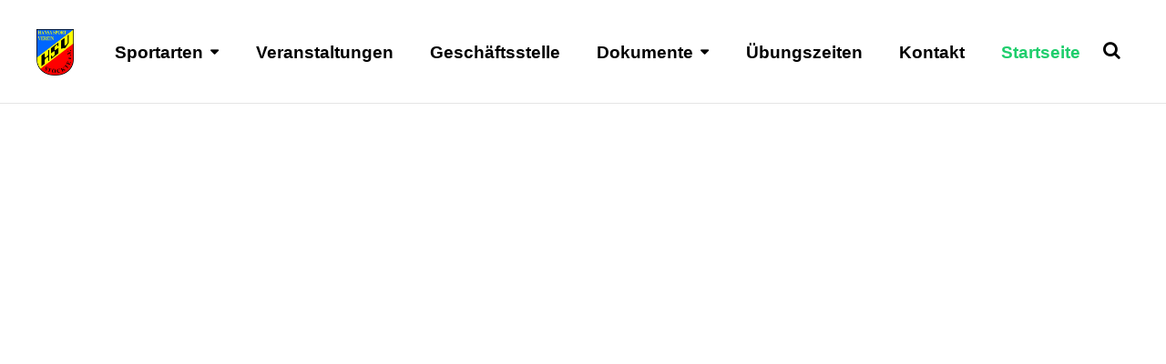

--- FILE ---
content_type: text/html; charset=UTF-8
request_url: https://hsvstoeckte.de/
body_size: 28231
content:
<!DOCTYPE html>
<html lang="de">
<head>
	<meta charset="UTF-8" />
	<meta name="viewport" content="width=device-width, initial-scale=1, minimum-scale=1"/>
	<meta name="format-detection" content="telephone=no">
	<link rel="icon" href="/wp-content/uploads/2020/06/favicon.bmp" type="image/x-icon">

	<script type="text/javascript" data-cookieconsent="ignore">
	window.dataLayer = window.dataLayer || [];

	function gtag() {
		dataLayer.push(arguments);
	}

	gtag("consent", "default", {
		ad_personalization: "denied",
		ad_storage: "denied",
		ad_user_data: "denied",
		analytics_storage: "denied",
		functionality_storage: "denied",
		personalization_storage: "denied",
		security_storage: "granted",
		wait_for_update: 500,
	});
	gtag("set", "ads_data_redaction", true);
	</script>
<script type="text/javascript"
		id="Cookiebot"
		src="https://consent.cookiebot.com/uc.js"
		data-implementation="wp"
		data-cbid="dcea4a88-f8f1-4d29-bd68-54bbdd1f504e"
						data-culture="DE"
				data-blockingmode="auto"
	></script>
<meta name='robots' content='index, follow, max-image-preview:large, max-snippet:-1, max-video-preview:-1' />

	<!-- This site is optimized with the Yoast SEO plugin v26.7 - https://yoast.com/wordpress/plugins/seo/ -->
	<title>Startseite - HSV Stöckte</title>
	<link rel="canonical" href="https://hsvstoeckte.de/" />
	<meta property="og:locale" content="de_DE" />
	<meta property="og:type" content="website" />
	<meta property="og:title" content="Startseite - HSV Stöckte" />
	<meta property="og:url" content="https://hsvstoeckte.de/" />
	<meta property="og:site_name" content="HSV Stöckte" />
	<meta property="article:modified_time" content="2022-01-13T20:37:49+00:00" />
	<meta name="twitter:card" content="summary_large_image" />
	<script type="application/ld+json" class="yoast-schema-graph">{"@context":"https://schema.org","@graph":[{"@type":"WebPage","@id":"https://hsvstoeckte.de/","url":"https://hsvstoeckte.de/","name":"Startseite - HSV Stöckte","isPartOf":{"@id":"https://hsvstoeckte.de/#website"},"datePublished":"2020-06-10T16:55:47+00:00","dateModified":"2022-01-13T20:37:49+00:00","breadcrumb":{"@id":"https://hsvstoeckte.de/#breadcrumb"},"inLanguage":"de","potentialAction":[{"@type":"ReadAction","target":["https://hsvstoeckte.de/"]}]},{"@type":"BreadcrumbList","@id":"https://hsvstoeckte.de/#breadcrumb","itemListElement":[{"@type":"ListItem","position":1,"name":"Startseite"}]},{"@type":"WebSite","@id":"https://hsvstoeckte.de/#website","url":"https://hsvstoeckte.de/","name":"HSV Stöckte","description":"Homepage des HSV Stöckte","potentialAction":[{"@type":"SearchAction","target":{"@type":"EntryPoint","urlTemplate":"https://hsvstoeckte.de/?s={search_term_string}"},"query-input":{"@type":"PropertyValueSpecification","valueRequired":true,"valueName":"search_term_string"}}],"inLanguage":"de"}]}</script>
	<!-- / Yoast SEO plugin. -->



<link rel="alternate" type="application/rss+xml" title="HSV Stöckte &raquo; Feed" href="https://hsvstoeckte.de/feed/" />
<link rel="alternate" type="application/rss+xml" title="HSV Stöckte &raquo; Kommentar-Feed" href="https://hsvstoeckte.de/comments/feed/" />
<link rel="alternate" type="text/calendar" title="HSV Stöckte &raquo; iCal Feed" href="https://hsvstoeckte.de/veranstaltungen/?ical=1" />
<link rel="alternate" title="oEmbed (JSON)" type="application/json+oembed" href="https://hsvstoeckte.de/wp-json/oembed/1.0/embed?url=https%3A%2F%2Fhsvstoeckte.de%2F" />
<link rel="alternate" title="oEmbed (XML)" type="text/xml+oembed" href="https://hsvstoeckte.de/wp-json/oembed/1.0/embed?url=https%3A%2F%2Fhsvstoeckte.de%2F&#038;format=xml" />
<style id='wp-img-auto-sizes-contain-inline-css' type='text/css'>
img:is([sizes=auto i],[sizes^="auto," i]){contain-intrinsic-size:3000px 1500px}
/*# sourceURL=wp-img-auto-sizes-contain-inline-css */
</style>
<link rel='stylesheet' id='wpra-lightbox-css' href='https://hsvstoeckte.de/wp-content/plugins/wp-rss-aggregator/core/css/jquery-colorbox.css?ver=1.4.33' type='text/css' media='all' />
<style id='wp-emoji-styles-inline-css' type='text/css'>

	img.wp-smiley, img.emoji {
		display: inline !important;
		border: none !important;
		box-shadow: none !important;
		height: 1em !important;
		width: 1em !important;
		margin: 0 0.07em !important;
		vertical-align: -0.1em !important;
		background: none !important;
		padding: 0 !important;
	}
/*# sourceURL=wp-emoji-styles-inline-css */
</style>
<link rel='stylesheet' id='wp-block-library-css' href='https://hsvstoeckte.de/wp-includes/css/dist/block-library/style.min.css?ver=6.9' type='text/css' media='all' />
<style id='wp-block-rss-inline-css' type='text/css'>
ul.wp-block-rss.alignleft{margin-right:2em}ul.wp-block-rss.alignright{margin-left:2em}ul.wp-block-rss.is-grid{display:flex;flex-wrap:wrap;padding:0}ul.wp-block-rss.is-grid li{margin:0 1em 1em 0;width:100%}@media (min-width:600px){ul.wp-block-rss.columns-2 li{width:calc(50% - 1em)}ul.wp-block-rss.columns-3 li{width:calc(33.33333% - 1em)}ul.wp-block-rss.columns-4 li{width:calc(25% - 1em)}ul.wp-block-rss.columns-5 li{width:calc(20% - 1em)}ul.wp-block-rss.columns-6 li{width:calc(16.66667% - 1em)}}.wp-block-rss__item-author,.wp-block-rss__item-publish-date{display:block;font-size:.8125em}.wp-block-rss{box-sizing:border-box;list-style:none;padding:0}
/*# sourceURL=https://hsvstoeckte.de/wp-includes/blocks/rss/style.min.css */
</style>
<style id='wp-block-columns-inline-css' type='text/css'>
.wp-block-columns{box-sizing:border-box;display:flex;flex-wrap:wrap!important}@media (min-width:782px){.wp-block-columns{flex-wrap:nowrap!important}}.wp-block-columns{align-items:normal!important}.wp-block-columns.are-vertically-aligned-top{align-items:flex-start}.wp-block-columns.are-vertically-aligned-center{align-items:center}.wp-block-columns.are-vertically-aligned-bottom{align-items:flex-end}@media (max-width:781px){.wp-block-columns:not(.is-not-stacked-on-mobile)>.wp-block-column{flex-basis:100%!important}}@media (min-width:782px){.wp-block-columns:not(.is-not-stacked-on-mobile)>.wp-block-column{flex-basis:0;flex-grow:1}.wp-block-columns:not(.is-not-stacked-on-mobile)>.wp-block-column[style*=flex-basis]{flex-grow:0}}.wp-block-columns.is-not-stacked-on-mobile{flex-wrap:nowrap!important}.wp-block-columns.is-not-stacked-on-mobile>.wp-block-column{flex-basis:0;flex-grow:1}.wp-block-columns.is-not-stacked-on-mobile>.wp-block-column[style*=flex-basis]{flex-grow:0}:where(.wp-block-columns){margin-bottom:1.75em}:where(.wp-block-columns.has-background){padding:1.25em 2.375em}.wp-block-column{flex-grow:1;min-width:0;overflow-wrap:break-word;word-break:break-word}.wp-block-column.is-vertically-aligned-top{align-self:flex-start}.wp-block-column.is-vertically-aligned-center{align-self:center}.wp-block-column.is-vertically-aligned-bottom{align-self:flex-end}.wp-block-column.is-vertically-aligned-stretch{align-self:stretch}.wp-block-column.is-vertically-aligned-bottom,.wp-block-column.is-vertically-aligned-center,.wp-block-column.is-vertically-aligned-top{width:100%}
/*# sourceURL=https://hsvstoeckte.de/wp-includes/blocks/columns/style.min.css */
</style>
<style id='wp-block-details-inline-css' type='text/css'>
.wp-block-details{box-sizing:border-box}.wp-block-details summary{cursor:pointer}
/*# sourceURL=https://hsvstoeckte.de/wp-includes/blocks/details/style.min.css */
</style>
<style id='wp-block-paragraph-inline-css' type='text/css'>
.is-small-text{font-size:.875em}.is-regular-text{font-size:1em}.is-large-text{font-size:2.25em}.is-larger-text{font-size:3em}.has-drop-cap:not(:focus):first-letter{float:left;font-size:8.4em;font-style:normal;font-weight:100;line-height:.68;margin:.05em .1em 0 0;text-transform:uppercase}body.rtl .has-drop-cap:not(:focus):first-letter{float:none;margin-left:.1em}p.has-drop-cap.has-background{overflow:hidden}:root :where(p.has-background){padding:1.25em 2.375em}:where(p.has-text-color:not(.has-link-color)) a{color:inherit}p.has-text-align-left[style*="writing-mode:vertical-lr"],p.has-text-align-right[style*="writing-mode:vertical-rl"]{rotate:180deg}
/*# sourceURL=https://hsvstoeckte.de/wp-includes/blocks/paragraph/style.min.css */
</style>
<style id='global-styles-inline-css' type='text/css'>
:root{--wp--preset--aspect-ratio--square: 1;--wp--preset--aspect-ratio--4-3: 4/3;--wp--preset--aspect-ratio--3-4: 3/4;--wp--preset--aspect-ratio--3-2: 3/2;--wp--preset--aspect-ratio--2-3: 2/3;--wp--preset--aspect-ratio--16-9: 16/9;--wp--preset--aspect-ratio--9-16: 9/16;--wp--preset--color--black: #000000;--wp--preset--color--cyan-bluish-gray: #abb8c3;--wp--preset--color--white: #ffffff;--wp--preset--color--pale-pink: #f78da7;--wp--preset--color--vivid-red: #cf2e2e;--wp--preset--color--luminous-vivid-orange: #ff6900;--wp--preset--color--luminous-vivid-amber: #fcb900;--wp--preset--color--light-green-cyan: #7bdcb5;--wp--preset--color--vivid-green-cyan: #00d084;--wp--preset--color--pale-cyan-blue: #8ed1fc;--wp--preset--color--vivid-cyan-blue: #0693e3;--wp--preset--color--vivid-purple: #9b51e0;--wp--preset--gradient--vivid-cyan-blue-to-vivid-purple: linear-gradient(135deg,rgb(6,147,227) 0%,rgb(155,81,224) 100%);--wp--preset--gradient--light-green-cyan-to-vivid-green-cyan: linear-gradient(135deg,rgb(122,220,180) 0%,rgb(0,208,130) 100%);--wp--preset--gradient--luminous-vivid-amber-to-luminous-vivid-orange: linear-gradient(135deg,rgb(252,185,0) 0%,rgb(255,105,0) 100%);--wp--preset--gradient--luminous-vivid-orange-to-vivid-red: linear-gradient(135deg,rgb(255,105,0) 0%,rgb(207,46,46) 100%);--wp--preset--gradient--very-light-gray-to-cyan-bluish-gray: linear-gradient(135deg,rgb(238,238,238) 0%,rgb(169,184,195) 100%);--wp--preset--gradient--cool-to-warm-spectrum: linear-gradient(135deg,rgb(74,234,220) 0%,rgb(151,120,209) 20%,rgb(207,42,186) 40%,rgb(238,44,130) 60%,rgb(251,105,98) 80%,rgb(254,248,76) 100%);--wp--preset--gradient--blush-light-purple: linear-gradient(135deg,rgb(255,206,236) 0%,rgb(152,150,240) 100%);--wp--preset--gradient--blush-bordeaux: linear-gradient(135deg,rgb(254,205,165) 0%,rgb(254,45,45) 50%,rgb(107,0,62) 100%);--wp--preset--gradient--luminous-dusk: linear-gradient(135deg,rgb(255,203,112) 0%,rgb(199,81,192) 50%,rgb(65,88,208) 100%);--wp--preset--gradient--pale-ocean: linear-gradient(135deg,rgb(255,245,203) 0%,rgb(182,227,212) 50%,rgb(51,167,181) 100%);--wp--preset--gradient--electric-grass: linear-gradient(135deg,rgb(202,248,128) 0%,rgb(113,206,126) 100%);--wp--preset--gradient--midnight: linear-gradient(135deg,rgb(2,3,129) 0%,rgb(40,116,252) 100%);--wp--preset--font-size--small: 13px;--wp--preset--font-size--medium: 20px;--wp--preset--font-size--large: 36px;--wp--preset--font-size--x-large: 42px;--wp--preset--spacing--20: 0.44rem;--wp--preset--spacing--30: 0.67rem;--wp--preset--spacing--40: 1rem;--wp--preset--spacing--50: 1.5rem;--wp--preset--spacing--60: 2.25rem;--wp--preset--spacing--70: 3.38rem;--wp--preset--spacing--80: 5.06rem;--wp--preset--shadow--natural: 6px 6px 9px rgba(0, 0, 0, 0.2);--wp--preset--shadow--deep: 12px 12px 50px rgba(0, 0, 0, 0.4);--wp--preset--shadow--sharp: 6px 6px 0px rgba(0, 0, 0, 0.2);--wp--preset--shadow--outlined: 6px 6px 0px -3px rgb(255, 255, 255), 6px 6px rgb(0, 0, 0);--wp--preset--shadow--crisp: 6px 6px 0px rgb(0, 0, 0);}:where(.is-layout-flex){gap: 0.5em;}:where(.is-layout-grid){gap: 0.5em;}body .is-layout-flex{display: flex;}.is-layout-flex{flex-wrap: wrap;align-items: center;}.is-layout-flex > :is(*, div){margin: 0;}body .is-layout-grid{display: grid;}.is-layout-grid > :is(*, div){margin: 0;}:where(.wp-block-columns.is-layout-flex){gap: 2em;}:where(.wp-block-columns.is-layout-grid){gap: 2em;}:where(.wp-block-post-template.is-layout-flex){gap: 1.25em;}:where(.wp-block-post-template.is-layout-grid){gap: 1.25em;}.has-black-color{color: var(--wp--preset--color--black) !important;}.has-cyan-bluish-gray-color{color: var(--wp--preset--color--cyan-bluish-gray) !important;}.has-white-color{color: var(--wp--preset--color--white) !important;}.has-pale-pink-color{color: var(--wp--preset--color--pale-pink) !important;}.has-vivid-red-color{color: var(--wp--preset--color--vivid-red) !important;}.has-luminous-vivid-orange-color{color: var(--wp--preset--color--luminous-vivid-orange) !important;}.has-luminous-vivid-amber-color{color: var(--wp--preset--color--luminous-vivid-amber) !important;}.has-light-green-cyan-color{color: var(--wp--preset--color--light-green-cyan) !important;}.has-vivid-green-cyan-color{color: var(--wp--preset--color--vivid-green-cyan) !important;}.has-pale-cyan-blue-color{color: var(--wp--preset--color--pale-cyan-blue) !important;}.has-vivid-cyan-blue-color{color: var(--wp--preset--color--vivid-cyan-blue) !important;}.has-vivid-purple-color{color: var(--wp--preset--color--vivid-purple) !important;}.has-black-background-color{background-color: var(--wp--preset--color--black) !important;}.has-cyan-bluish-gray-background-color{background-color: var(--wp--preset--color--cyan-bluish-gray) !important;}.has-white-background-color{background-color: var(--wp--preset--color--white) !important;}.has-pale-pink-background-color{background-color: var(--wp--preset--color--pale-pink) !important;}.has-vivid-red-background-color{background-color: var(--wp--preset--color--vivid-red) !important;}.has-luminous-vivid-orange-background-color{background-color: var(--wp--preset--color--luminous-vivid-orange) !important;}.has-luminous-vivid-amber-background-color{background-color: var(--wp--preset--color--luminous-vivid-amber) !important;}.has-light-green-cyan-background-color{background-color: var(--wp--preset--color--light-green-cyan) !important;}.has-vivid-green-cyan-background-color{background-color: var(--wp--preset--color--vivid-green-cyan) !important;}.has-pale-cyan-blue-background-color{background-color: var(--wp--preset--color--pale-cyan-blue) !important;}.has-vivid-cyan-blue-background-color{background-color: var(--wp--preset--color--vivid-cyan-blue) !important;}.has-vivid-purple-background-color{background-color: var(--wp--preset--color--vivid-purple) !important;}.has-black-border-color{border-color: var(--wp--preset--color--black) !important;}.has-cyan-bluish-gray-border-color{border-color: var(--wp--preset--color--cyan-bluish-gray) !important;}.has-white-border-color{border-color: var(--wp--preset--color--white) !important;}.has-pale-pink-border-color{border-color: var(--wp--preset--color--pale-pink) !important;}.has-vivid-red-border-color{border-color: var(--wp--preset--color--vivid-red) !important;}.has-luminous-vivid-orange-border-color{border-color: var(--wp--preset--color--luminous-vivid-orange) !important;}.has-luminous-vivid-amber-border-color{border-color: var(--wp--preset--color--luminous-vivid-amber) !important;}.has-light-green-cyan-border-color{border-color: var(--wp--preset--color--light-green-cyan) !important;}.has-vivid-green-cyan-border-color{border-color: var(--wp--preset--color--vivid-green-cyan) !important;}.has-pale-cyan-blue-border-color{border-color: var(--wp--preset--color--pale-cyan-blue) !important;}.has-vivid-cyan-blue-border-color{border-color: var(--wp--preset--color--vivid-cyan-blue) !important;}.has-vivid-purple-border-color{border-color: var(--wp--preset--color--vivid-purple) !important;}.has-vivid-cyan-blue-to-vivid-purple-gradient-background{background: var(--wp--preset--gradient--vivid-cyan-blue-to-vivid-purple) !important;}.has-light-green-cyan-to-vivid-green-cyan-gradient-background{background: var(--wp--preset--gradient--light-green-cyan-to-vivid-green-cyan) !important;}.has-luminous-vivid-amber-to-luminous-vivid-orange-gradient-background{background: var(--wp--preset--gradient--luminous-vivid-amber-to-luminous-vivid-orange) !important;}.has-luminous-vivid-orange-to-vivid-red-gradient-background{background: var(--wp--preset--gradient--luminous-vivid-orange-to-vivid-red) !important;}.has-very-light-gray-to-cyan-bluish-gray-gradient-background{background: var(--wp--preset--gradient--very-light-gray-to-cyan-bluish-gray) !important;}.has-cool-to-warm-spectrum-gradient-background{background: var(--wp--preset--gradient--cool-to-warm-spectrum) !important;}.has-blush-light-purple-gradient-background{background: var(--wp--preset--gradient--blush-light-purple) !important;}.has-blush-bordeaux-gradient-background{background: var(--wp--preset--gradient--blush-bordeaux) !important;}.has-luminous-dusk-gradient-background{background: var(--wp--preset--gradient--luminous-dusk) !important;}.has-pale-ocean-gradient-background{background: var(--wp--preset--gradient--pale-ocean) !important;}.has-electric-grass-gradient-background{background: var(--wp--preset--gradient--electric-grass) !important;}.has-midnight-gradient-background{background: var(--wp--preset--gradient--midnight) !important;}.has-small-font-size{font-size: var(--wp--preset--font-size--small) !important;}.has-medium-font-size{font-size: var(--wp--preset--font-size--medium) !important;}.has-large-font-size{font-size: var(--wp--preset--font-size--large) !important;}.has-x-large-font-size{font-size: var(--wp--preset--font-size--x-large) !important;}
:where(.wp-block-columns.is-layout-flex){gap: 2em;}:where(.wp-block-columns.is-layout-grid){gap: 2em;}
/*# sourceURL=global-styles-inline-css */
</style>
<style id='core-block-supports-inline-css' type='text/css'>
.wp-container-core-columns-is-layout-9d6595d7{flex-wrap:nowrap;}
/*# sourceURL=core-block-supports-inline-css */
</style>

<style id='classic-theme-styles-inline-css' type='text/css'>
/*! This file is auto-generated */
.wp-block-button__link{color:#fff;background-color:#32373c;border-radius:9999px;box-shadow:none;text-decoration:none;padding:calc(.667em + 2px) calc(1.333em + 2px);font-size:1.125em}.wp-block-file__button{background:#32373c;color:#fff;text-decoration:none}
/*# sourceURL=/wp-includes/css/classic-themes.min.css */
</style>
<link rel='stylesheet' id='sr7css-css' href='//hsvstoeckte.de/wp-content/plugins/revslider/public/css/sr7.css?ver=6.7.38' type='text/css' media='all' />
<link rel='stylesheet' id='js_composer_front-css' href='https://hsvstoeckte.de/wp-content/plugins/js_composer/assets/css/js_composer.min.css?ver=8.7.2' type='text/css' media='all' />
<link rel='stylesheet' id='wtr_style-css-css' href='https://hsvstoeckte.de/wp-content/themes/symetrio-theme/style.css?ver=6.9' type='text/css' media='all' />
<link rel='stylesheet' id='wtr_all_css-css' href='https://hsvstoeckte.de/wp-content/themes/symetrio-theme/assets/css/all_css.css?ver=6.9' type='text/css' media='all' />
<link rel='stylesheet' id='wtr_site-css' href='https://hsvstoeckte.de/wp-content/themes/symetrio-theme/assets/css/site.css?ver=6.9' type='text/css' media='all' />
<link rel='stylesheet' id='wtr_widgets-css' href='https://hsvstoeckte.de/wp-content/themes/symetrio-theme/assets/css/widgets.css?ver=6.9' type='text/css' media='all' />
<link rel='stylesheet' id='wtr_animation_css-css' href='https://hsvstoeckte.de/wp-content/themes/symetrio-theme/assets/css/animation_css.css?ver=6.9' type='text/css' media='all' />
<link rel='stylesheet' id='wtr_font_awesome-css' href='https://hsvstoeckte.de/wp-content/themes/symetrio-theme/assets/css/font-awesome.min.css?ver=6.9' type='text/css' media='all' />
<link rel='stylesheet' id='wtr_style_custom-css' href='https://hsvstoeckte.de/wp-content/themes/symetrio-theme/style-custom.css?ver=6.9' type='text/css' media='all' />
<link rel='stylesheet' id='libs-schortcodes-css-css' href='https://hsvstoeckte.de/wp-content/plugins/wonster-shortcodes-2-symetrio/assets/css/libs-shortcodes.css?ver=6.9' type='text/css' media='all' />
<link rel='stylesheet' id='main-schortcodes-css-css' href='https://hsvstoeckte.de/wp-content/plugins/wonster-shortcodes-2-symetrio/assets/css/shortcodes.css?ver=6.9' type='text/css' media='all' />
<link rel='stylesheet' id='google_fonts-css' href='//hsvstoeckte.de/wp-content/uploads/omgf/google_fonts/google_fonts.css?ver=1664807812' type='text/css' media='all' />
<link rel='stylesheet' id='public-schedule-css-css' href='https://hsvstoeckte.de/wp-content/plugins/wonster-classes-schedule-symetrio/assets/css/public-schedule.css?ver=6.9' type='text/css' media='all' />
<link rel='stylesheet' id='responsive-css' href='https://hsvstoeckte.de/wp-content/themes/symetrio-theme/assets/css/responsive.css?ver=6.9' type='text/css' media='all' />
<script type="text/javascript" src="https://hsvstoeckte.de/wp-includes/js/jquery/jquery.min.js?ver=3.7.1" id="jquery-core-js"></script>
<script type="text/javascript" src="https://hsvstoeckte.de/wp-includes/js/jquery/jquery-migrate.min.js?ver=3.4.1" id="jquery-migrate-js"></script>
<script type="text/javascript" src="//hsvstoeckte.de/wp-content/plugins/revslider/public/js/libs/tptools.js?ver=6.7.38" id="tp-tools-js" async="async" data-wp-strategy="async"></script>
<script type="text/javascript" src="//hsvstoeckte.de/wp-content/plugins/revslider/public/js/sr7.js?ver=6.7.38" id="sr7-js" async="async" data-wp-strategy="async"></script>
<script></script><link rel="https://api.w.org/" href="https://hsvstoeckte.de/wp-json/" /><link rel="alternate" title="JSON" type="application/json" href="https://hsvstoeckte.de/wp-json/wp/v2/pages/6180" /><link rel="EditURI" type="application/rsd+xml" title="RSD" href="https://hsvstoeckte.de/xmlrpc.php?rsd" />
<meta name="generator" content="WordPress 6.9" />
<link rel='shortlink' href='https://hsvstoeckte.de/' />
<meta name="tec-api-version" content="v1"><meta name="tec-api-origin" content="https://hsvstoeckte.de"><link rel="alternate" href="https://hsvstoeckte.de/wp-json/tribe/events/v1/" /><meta property="og:site_name" content="HSV Stöckte" />
<meta property="og:type" content="article" />
<meta property="og:title" content="Startseite" />
<meta property="og:url" content="https://hsvstoeckte.de/" />
<style type="text/css">.wtrCustomNavClass{
background-color: #3498db;
padding: 0px 20px;
border-radius: 3px;
margin-top: 10px;
margin-right: 20px;
}

.wtr-purchase-item{
display:none;
}

.wtrHeaderTransparent .wtrMainNavigation li.wtr-one-page-no-color > a,
.wtrMenuScroll.wtrHeaderTransparent .wtrMainNavigation li.wtr-one-page-no-color > a{
	color: #ffffff !important;
}

.wtrHeaderTransparent .wtrMainNavigation li.wtr-one-page-no-color > a:hover,
.wtrMenuScroll.wtrHeaderTransparent .wtrMainNavigation li.wtr-one-page-no-color > a:hover{
	color: #1FCE6D !important;
}

.disabledLabel{
display: none;
}
</style><meta name="generator" content="Powered by WPBakery Page Builder - drag and drop page builder for WordPress."/>
<style data-type="vc_custom-css">.wtrShtLastNewsStandardBox {
    display: none;
}

.wtrShtLastNewsStandardOtherLink {}</style>

<meta name="generator" content="Powered by Slider Revolution 6.7.38 - responsive, Mobile-Friendly Slider Plugin for WordPress with comfortable drag and drop interface." />
<script>
	window._tpt			??= {};
	window.SR7			??= {};
	_tpt.R				??= {};
	_tpt.R.fonts		??= {};
	_tpt.R.fonts.customFonts??= {};
	SR7.devMode			=  false;
	SR7.F 				??= {};
	SR7.G				??= {};
	SR7.LIB				??= {};
	SR7.E				??= {};
	SR7.E.gAddons		??= {};
	SR7.E.php 			??= {};
	SR7.E.nonce			= '406a712f67';
	SR7.E.ajaxurl		= 'https://hsvstoeckte.de/wp-admin/admin-ajax.php';
	SR7.E.resturl		= 'https://hsvstoeckte.de/wp-json/';
	SR7.E.slug_path		= 'revslider/revslider.php';
	SR7.E.slug			= 'revslider';
	SR7.E.plugin_url	= 'https://hsvstoeckte.de/wp-content/plugins/revslider/';
	SR7.E.wp_plugin_url = 'https://hsvstoeckte.de/wp-content/plugins/';
	SR7.E.revision		= '6.7.38';
	SR7.E.fontBaseUrl	= '';
	SR7.G.breakPoints 	= [1240,1024,778,480];
	SR7.G.fSUVW 		= false;
	SR7.E.modules 		= ['module','page','slide','layer','draw','animate','srtools','canvas','defaults','carousel','navigation','media','modifiers','migration'];
	SR7.E.libs 			= ['WEBGL'];
	SR7.E.css 			= ['csslp','cssbtns','cssfilters','cssnav','cssmedia'];
	SR7.E.resources		= {};
	SR7.E.ytnc			= false;
	SR7.JSON			??= {};
/*! Slider Revolution 7.0 - Page Processor */
!function(){"use strict";window.SR7??={},window._tpt??={},SR7.version="Slider Revolution 6.7.16",_tpt.getMobileZoom=()=>_tpt.is_mobile?document.documentElement.clientWidth/window.innerWidth:1,_tpt.getWinDim=function(t){_tpt.screenHeightWithUrlBar??=window.innerHeight;let e=SR7.F?.modal?.visible&&SR7.M[SR7.F.module.getIdByAlias(SR7.F.modal.requested)];_tpt.scrollBar=window.innerWidth!==document.documentElement.clientWidth||e&&window.innerWidth!==e.c.module.clientWidth,_tpt.winW=_tpt.getMobileZoom()*window.innerWidth-(_tpt.scrollBar||"prepare"==t?_tpt.scrollBarW??_tpt.mesureScrollBar():0),_tpt.winH=_tpt.getMobileZoom()*window.innerHeight,_tpt.winWAll=document.documentElement.clientWidth},_tpt.getResponsiveLevel=function(t,e){return SR7.G.fSUVW?_tpt.closestGE(t,window.innerWidth):_tpt.closestGE(t,_tpt.winWAll)},_tpt.mesureScrollBar=function(){let t=document.createElement("div");return t.className="RSscrollbar-measure",t.style.width="100px",t.style.height="100px",t.style.overflow="scroll",t.style.position="absolute",t.style.top="-9999px",document.body.appendChild(t),_tpt.scrollBarW=t.offsetWidth-t.clientWidth,document.body.removeChild(t),_tpt.scrollBarW},_tpt.loadCSS=async function(t,e,s){return s?_tpt.R.fonts.required[e].status=1:(_tpt.R[e]??={},_tpt.R[e].status=1),new Promise(((i,n)=>{if(_tpt.isStylesheetLoaded(t))s?_tpt.R.fonts.required[e].status=2:_tpt.R[e].status=2,i();else{const o=document.createElement("link");o.rel="stylesheet";let l="text",r="css";o["type"]=l+"/"+r,o.href=t,o.onload=()=>{s?_tpt.R.fonts.required[e].status=2:_tpt.R[e].status=2,i()},o.onerror=()=>{s?_tpt.R.fonts.required[e].status=3:_tpt.R[e].status=3,n(new Error(`Failed to load CSS: ${t}`))},document.head.appendChild(o)}}))},_tpt.addContainer=function(t){const{tag:e="div",id:s,class:i,datas:n,textContent:o,iHTML:l}=t,r=document.createElement(e);if(s&&""!==s&&(r.id=s),i&&""!==i&&(r.className=i),n)for(const[t,e]of Object.entries(n))"style"==t?r.style.cssText=e:r.setAttribute(`data-${t}`,e);return o&&(r.textContent=o),l&&(r.innerHTML=l),r},_tpt.collector=function(){return{fragment:new DocumentFragment,add(t){var e=_tpt.addContainer(t);return this.fragment.appendChild(e),e},append(t){t.appendChild(this.fragment)}}},_tpt.isStylesheetLoaded=function(t){let e=t.split("?")[0];return Array.from(document.querySelectorAll('link[rel="stylesheet"], link[rel="preload"]')).some((t=>t.href.split("?")[0]===e))},_tpt.preloader={requests:new Map,preloaderTemplates:new Map,show:function(t,e){if(!e||!t)return;const{type:s,color:i}=e;if(s<0||"off"==s)return;const n=`preloader_${s}`;let o=this.preloaderTemplates.get(n);o||(o=this.build(s,i),this.preloaderTemplates.set(n,o)),this.requests.has(t)||this.requests.set(t,{count:0});const l=this.requests.get(t);clearTimeout(l.timer),l.count++,1===l.count&&(l.timer=setTimeout((()=>{l.preloaderClone=o.cloneNode(!0),l.anim&&l.anim.kill(),void 0!==_tpt.gsap?l.anim=_tpt.gsap.fromTo(l.preloaderClone,1,{opacity:0},{opacity:1}):l.preloaderClone.classList.add("sr7-fade-in"),t.appendChild(l.preloaderClone)}),150))},hide:function(t){if(!this.requests.has(t))return;const e=this.requests.get(t);e.count--,e.count<0&&(e.count=0),e.anim&&e.anim.kill(),0===e.count&&(clearTimeout(e.timer),e.preloaderClone&&(e.preloaderClone.classList.remove("sr7-fade-in"),e.anim=_tpt.gsap.to(e.preloaderClone,.3,{opacity:0,onComplete:function(){e.preloaderClone.remove()}})))},state:function(t){if(!this.requests.has(t))return!1;return this.requests.get(t).count>0},build:(t,e="#ffffff",s="")=>{if(t<0||"off"===t)return null;const i=parseInt(t);if(t="prlt"+i,isNaN(i))return null;if(_tpt.loadCSS(SR7.E.plugin_url+"public/css/preloaders/t"+i+".css","preloader_"+t),isNaN(i)||i<6){const n=`background-color:${e}`,o=1===i||2==i?n:"",l=3===i||4==i?n:"",r=_tpt.collector();["dot1","dot2","bounce1","bounce2","bounce3"].forEach((t=>r.add({tag:"div",class:t,datas:{style:l}})));const d=_tpt.addContainer({tag:"sr7-prl",class:`${t} ${s}`,datas:{style:o}});return r.append(d),d}{let n={};if(7===i){let t;e.startsWith("#")?(t=e.replace("#",""),t=`rgba(${parseInt(t.substring(0,2),16)}, ${parseInt(t.substring(2,4),16)}, ${parseInt(t.substring(4,6),16)}, `):e.startsWith("rgb")&&(t=e.slice(e.indexOf("(")+1,e.lastIndexOf(")")).split(",").map((t=>t.trim())),t=`rgba(${t[0]}, ${t[1]}, ${t[2]}, `),t&&(n.style=`border-top-color: ${t}0.65); border-bottom-color: ${t}0.15); border-left-color: ${t}0.65); border-right-color: ${t}0.15)`)}else 12===i&&(n.style=`background:${e}`);const o=[10,0,4,2,5,9,0,4,4,2][i-6],l=_tpt.collector(),r=l.add({tag:"div",class:"sr7-prl-inner",datas:n});Array.from({length:o}).forEach((()=>r.appendChild(l.add({tag:"span",datas:{style:`background:${e}`}}))));const d=_tpt.addContainer({tag:"sr7-prl",class:`${t} ${s}`});return l.append(d),d}}},SR7.preLoader={show:(t,e)=>{"off"!==(SR7.M[t]?.settings?.pLoader?.type??"off")&&_tpt.preloader.show(e||SR7.M[t].c.module,SR7.M[t]?.settings?.pLoader??{color:"#fff",type:10})},hide:(t,e)=>{"off"!==(SR7.M[t]?.settings?.pLoader?.type??"off")&&_tpt.preloader.hide(e||SR7.M[t].c.module)},state:(t,e)=>_tpt.preloader.state(e||SR7.M[t].c.module)},_tpt.prepareModuleHeight=function(t){window.SR7.M??={},window.SR7.M[t.id]??={},"ignore"==t.googleFont&&(SR7.E.ignoreGoogleFont=!0);let e=window.SR7.M[t.id];if(null==_tpt.scrollBarW&&_tpt.mesureScrollBar(),e.c??={},e.states??={},e.settings??={},e.settings.size??={},t.fixed&&(e.settings.fixed=!0),e.c.module=document.querySelector("sr7-module#"+t.id),e.c.adjuster=e.c.module.getElementsByTagName("sr7-adjuster")[0],e.c.content=e.c.module.getElementsByTagName("sr7-content")[0],"carousel"==t.type&&(e.c.carousel=e.c.content.getElementsByTagName("sr7-carousel")[0]),null==e.c.module||null==e.c.module)return;t.plType&&t.plColor&&(e.settings.pLoader={type:t.plType,color:t.plColor}),void 0===t.plType||"off"===t.plType||SR7.preLoader.state(t.id)&&SR7.preLoader.state(t.id,e.c.module)||SR7.preLoader.show(t.id,e.c.module),_tpt.winW||_tpt.getWinDim("prepare"),_tpt.getWinDim();let s=""+e.c.module.dataset?.modal;"modal"==s||"true"==s||"undefined"!==s&&"false"!==s||(e.settings.size.fullWidth=t.size.fullWidth,e.LEV??=_tpt.getResponsiveLevel(window.SR7.G.breakPoints,t.id),t.vpt=_tpt.fillArray(t.vpt,5),e.settings.vPort=t.vpt[e.LEV],void 0!==t.el&&"720"==t.el[4]&&t.gh[4]!==t.el[4]&&"960"==t.el[3]&&t.gh[3]!==t.el[3]&&"768"==t.el[2]&&t.gh[2]!==t.el[2]&&delete t.el,e.settings.size.height=null==t.el||null==t.el[e.LEV]||0==t.el[e.LEV]||"auto"==t.el[e.LEV]?_tpt.fillArray(t.gh,5,-1):_tpt.fillArray(t.el,5,-1),e.settings.size.width=_tpt.fillArray(t.gw,5,-1),e.settings.size.minHeight=_tpt.fillArray(t.mh??[0],5,-1),e.cacheSize={fullWidth:e.settings.size?.fullWidth,fullHeight:e.settings.size?.fullHeight},void 0!==t.off&&(t.off?.t&&(e.settings.size.m??={})&&(e.settings.size.m.t=t.off.t),t.off?.b&&(e.settings.size.m??={})&&(e.settings.size.m.b=t.off.b),t.off?.l&&(e.settings.size.p??={})&&(e.settings.size.p.l=t.off.l),t.off?.r&&(e.settings.size.p??={})&&(e.settings.size.p.r=t.off.r),e.offsetPrepared=!0),_tpt.updatePMHeight(t.id,t,!0))},_tpt.updatePMHeight=(t,e,s)=>{let i=SR7.M[t];var n=i.settings.size.fullWidth?_tpt.winW:i.c.module.parentNode.offsetWidth;n=0===n||isNaN(n)?_tpt.winW:n;let o=i.settings.size.width[i.LEV]||i.settings.size.width[i.LEV++]||i.settings.size.width[i.LEV--]||n,l=i.settings.size.height[i.LEV]||i.settings.size.height[i.LEV++]||i.settings.size.height[i.LEV--]||0,r=i.settings.size.minHeight[i.LEV]||i.settings.size.minHeight[i.LEV++]||i.settings.size.minHeight[i.LEV--]||0;if(l="auto"==l?0:l,l=parseInt(l),"carousel"!==e.type&&(n-=parseInt(e.onw??0)||0),i.MP=!i.settings.size.fullWidth&&n<o||_tpt.winW<o?Math.min(1,n/o):1,e.size.fullScreen||e.size.fullHeight){let t=parseInt(e.fho)||0,s=(""+e.fho).indexOf("%")>-1;e.newh=_tpt.winH-(s?_tpt.winH*t/100:t)}else e.newh=i.MP*Math.max(l,r);if(e.newh+=(parseInt(e.onh??0)||0)+(parseInt(e.carousel?.pt)||0)+(parseInt(e.carousel?.pb)||0),void 0!==e.slideduration&&(e.newh=Math.max(e.newh,parseInt(e.slideduration)/3)),e.shdw&&_tpt.buildShadow(e.id,e),i.c.adjuster.style.height=e.newh+"px",i.c.module.style.height=e.newh+"px",i.c.content.style.height=e.newh+"px",i.states.heightPrepared=!0,i.dims??={},i.dims.moduleRect=i.c.module.getBoundingClientRect(),i.c.content.style.left="-"+i.dims.moduleRect.left+"px",!i.settings.size.fullWidth)return s&&requestAnimationFrame((()=>{n!==i.c.module.parentNode.offsetWidth&&_tpt.updatePMHeight(e.id,e)})),void _tpt.bgStyle(e.id,e,window.innerWidth==_tpt.winW,!0);_tpt.bgStyle(e.id,e,window.innerWidth==_tpt.winW,!0),requestAnimationFrame((function(){s&&requestAnimationFrame((()=>{n!==i.c.module.parentNode.offsetWidth&&_tpt.updatePMHeight(e.id,e)}))})),i.earlyResizerFunction||(i.earlyResizerFunction=function(){requestAnimationFrame((function(){_tpt.getWinDim(),_tpt.moduleDefaults(e.id,e),_tpt.updateSlideBg(t,!0)}))},window.addEventListener("resize",i.earlyResizerFunction))},_tpt.buildShadow=function(t,e){let s=SR7.M[t];null==s.c.shadow&&(s.c.shadow=document.createElement("sr7-module-shadow"),s.c.shadow.classList.add("sr7-shdw-"+e.shdw),s.c.content.appendChild(s.c.shadow))},_tpt.bgStyle=async(t,e,s,i,n)=>{const o=SR7.M[t];if((e=e??o.settings).fixed&&!o.c.module.classList.contains("sr7-top-fixed")&&(o.c.module.classList.add("sr7-top-fixed"),o.c.module.style.position="fixed",o.c.module.style.width="100%",o.c.module.style.top="0px",o.c.module.style.left="0px",o.c.module.style.pointerEvents="none",o.c.module.style.zIndex=5e3,o.c.content.style.pointerEvents="none"),null==o.c.bgcanvas){let t=document.createElement("sr7-module-bg"),l=!1;if("string"==typeof e?.bg?.color&&e?.bg?.color.includes("{"))if(_tpt.gradient&&_tpt.gsap)e.bg.color=_tpt.gradient.convert(e.bg.color);else try{let t=JSON.parse(e.bg.color);(t?.orig||t?.string)&&(e.bg.color=JSON.parse(e.bg.color))}catch(t){return}let r="string"==typeof e?.bg?.color?e?.bg?.color||"transparent":e?.bg?.color?.string??e?.bg?.color?.orig??e?.bg?.color?.color??"transparent";if(t.style["background"+(String(r).includes("grad")?"":"Color")]=r,("transparent"!==r||n)&&(l=!0),o.offsetPrepared&&(t.style.visibility="hidden"),e?.bg?.image?.src&&(t.style.backgroundImage=`url(${e?.bg?.image.src})`,t.style.backgroundSize=""==(e.bg.image?.size??"")?"cover":e.bg.image.size,t.style.backgroundPosition=e.bg.image.position,t.style.backgroundRepeat=""==e.bg.image.repeat||null==e.bg.image.repeat?"no-repeat":e.bg.image.repeat,l=!0),!l)return;o.c.bgcanvas=t,e.size.fullWidth?t.style.width=_tpt.winW-(s&&_tpt.winH<document.body.offsetHeight?_tpt.scrollBarW:0)+"px":i&&(t.style.width=o.c.module.offsetWidth+"px"),e.sbt?.use?o.c.content.appendChild(o.c.bgcanvas):o.c.module.appendChild(o.c.bgcanvas)}o.c.bgcanvas.style.height=void 0!==e.newh?e.newh+"px":("carousel"==e.type?o.dims.module.h:o.dims.content.h)+"px",o.c.bgcanvas.style.left=!s&&e.sbt?.use||o.c.bgcanvas.closest("SR7-CONTENT")?"0px":"-"+(o?.dims?.moduleRect?.left??0)+"px"},_tpt.updateSlideBg=function(t,e){const s=SR7.M[t];let i=s.settings;s?.c?.bgcanvas&&(i.size.fullWidth?s.c.bgcanvas.style.width=_tpt.winW-(e&&_tpt.winH<document.body.offsetHeight?_tpt.scrollBarW:0)+"px":preparing&&(s.c.bgcanvas.style.width=s.c.module.offsetWidth+"px"))},_tpt.moduleDefaults=(t,e)=>{let s=SR7.M[t];null!=s&&null!=s.c&&null!=s.c.module&&(s.dims??={},s.dims.moduleRect=s.c.module.getBoundingClientRect(),s.c.content.style.left="-"+s.dims.moduleRect.left+"px",s.c.content.style.width=_tpt.winW-_tpt.scrollBarW+"px","carousel"==e.type&&(s.c.module.style.overflow="visible"),_tpt.bgStyle(t,e,window.innerWidth==_tpt.winW))},_tpt.getOffset=t=>{var e=t.getBoundingClientRect(),s=window.pageXOffset||document.documentElement.scrollLeft,i=window.pageYOffset||document.documentElement.scrollTop;return{top:e.top+i,left:e.left+s}},_tpt.fillArray=function(t,e){let s,i;t=Array.isArray(t)?t:[t];let n=Array(e),o=t.length;for(i=0;i<t.length;i++)n[i+(e-o)]=t[i],null==s&&"#"!==t[i]&&(s=t[i]);for(let t=0;t<e;t++)void 0!==n[t]&&"#"!=n[t]||(n[t]=s),s=n[t];return n},_tpt.closestGE=function(t,e){let s=Number.MAX_VALUE,i=-1;for(let n=0;n<t.length;n++)t[n]-1>=e&&t[n]-1-e<s&&(s=t[n]-1-e,i=n);return++i}}();</script>
		<style type="text/css" id="wp-custom-css">
			@media (max-width: 767px) .wtrTrainerPageCover {
	display: none !important;
	height: 150px !important;
}

.wtrClassesParticipantLimit {
	visibility: hidden;
}

.wtrShtLastNewsStandardOtherLink:nth-child(even) {
	visibility: hidden;
}

.wtrBlogDfPostOtherLink:nth-child(even) {
	visibility: hidden;
}		</style>
		

<!--
Debugging Info for Theme support:
Theme:  Symetrio
Version:  4.9.5
Installed:  symetrio-theme
Wonster Custom Type and Widgets - Symetrio Edition:  2.22
Wonster Classes Schedule - Symetrio Edition:  1.22
Wonster Shortcodes for Visual Composer - Symetrio Edition:  2.29
-->

<link href='//hsvstoeckte.de/wp-content/uploads/omgf/omgf-stylesheet-52/omgf-stylesheet-52.css?ver=1664807812' rel='stylesheet' type='text/css'>
<noscript><style> .wpb_animate_when_almost_visible { opacity: 1; }</style></noscript></head>
<body class="home wp-singular page-template-default page page-id-6180 wp-theme-symetrio-theme body tribe-no-js page-template-symetrio wpb-js-composer js-comp-ver-8.7.2 vc_responsive">
<div class="container">
	<div class="mp-pusher  wtrSH" id="mp-pusher">
		<nav id="mp-menu" class="mp-menu"><div class="mp-level"><form role="search" method="get" class="wtrMobileSearchForm" action="https://hsvstoeckte.de/ "><input type="text" name="s" class="wtrMobileSearchInput wtrRadius2" value="" placeholder="Hier Suche eingeben" /> </form><ul id="menu-hauptmenue" class=""><li id="menu-item-5969" class="menu-item menu-item-type-custom menu-item-object-custom menu-item-has-children icon icon-arrow-left menu-item-5969"><a href="#">Sportarten</a><div class="mp-level"><h2 class="wtrNavHeadline">Sportarten<a class="mp-back wtrNavBack" href="#"></a></h2>
<ul class="sub-menu">
	<li id="menu-item-5970" class="menu-item menu-item-type-post_type menu-item-object-page menu-item-5970"><a href="https://hsvstoeckte.de/badminton/">Badminton</a></li>
	<li id="menu-item-5968" class="menu-item menu-item-type-post_type menu-item-object-page menu-item-5968"><a href="https://hsvstoeckte.de/bogensport/">Bogensport</a></li>
	<li id="menu-item-6262" class="menu-item menu-item-type-post_type menu-item-object-page menu-item-has-children icon icon-arrow-left menu-item-6262"><a href="https://hsvstoeckte.de/boule/">Boule</a><div class="mp-level"><h2 class="wtrNavHeadline">Boule<a class="mp-back wtrNavBack" href="#"></a></h2>
	<ul class="sub-menu">
		<li id="menu-item-6928" class="menu-item menu-item-type-post_type menu-item-object-page menu-item-6928"><a href="https://hsvstoeckte.de/boule/">Boule Startseite</a></li>
		<li id="menu-item-8052" class="menu-item menu-item-type-post_type menu-item-object-page menu-item-8052"><a href="https://hsvstoeckte.de/boule-rangliste-buergermeisterpokal-2021/">Boule Rangliste Bürgermeisterpokal 2021</a></li>
		<li id="menu-item-6264" class="menu-item menu-item-type-post_type menu-item-object-page menu-item-6264"><a href="https://hsvstoeckte.de/boule-rangliste-buergermeisterpokal-2016/">Boule Rangliste Bürgermeisterpokal 2016</a></li>
		<li id="menu-item-6263" class="menu-item menu-item-type-post_type menu-item-object-page menu-item-6263"><a href="https://hsvstoeckte.de/rangliste-buergermeisterpokal-2017/">Rangliste Bürgermeisterpokal 2017</a></li>
	</ul></div>
</li>
	<li id="menu-item-6261" class="menu-item menu-item-type-post_type menu-item-object-page menu-item-6261"><a href="https://hsvstoeckte.de/damengymnastik/">Damengymnastik</a></li>
	<li id="menu-item-10587" class="menu-item menu-item-type-post_type menu-item-object-page menu-item-10587"><a href="https://hsvstoeckte.de/flag-football/">Flag Football</a></li>
	<li id="menu-item-6260" class="menu-item menu-item-type-post_type menu-item-object-page menu-item-6260"><a href="https://hsvstoeckte.de/fussball/">Fußball</a></li>
	<li id="menu-item-6259" class="menu-item menu-item-type-post_type menu-item-object-page menu-item-6259"><a href="https://hsvstoeckte.de/gesundheitssport/">Gesundheitssport</a></li>
	<li id="menu-item-6805" class="menu-item menu-item-type-custom menu-item-object-custom menu-item-6805"><a href="http://handball-winsen.de/">Handball</a></li>
	<li id="menu-item-6258" class="menu-item menu-item-type-post_type menu-item-object-page menu-item-has-children icon icon-arrow-left menu-item-6258"><a href="https://hsvstoeckte.de/judo/">Judo</a><div class="mp-level"><h2 class="wtrNavHeadline">Judo<a class="mp-back wtrNavBack" href="#"></a></h2>
	<ul class="sub-menu">
		<li id="menu-item-6925" class="menu-item menu-item-type-post_type menu-item-object-page menu-item-6925"><a href="https://hsvstoeckte.de/judo/">Judo News &#038; Berichte</a></li>
		<li id="menu-item-7109" class="menu-item menu-item-type-post_type menu-item-object-page menu-item-7109"><a href="https://hsvstoeckte.de/termine/">Trainingszeiten</a></li>
		<li id="menu-item-7110" class="menu-item menu-item-type-post_type menu-item-object-page menu-item-7110"><a href="https://hsvstoeckte.de/trainingszeiten/">Termine</a></li>
		<li id="menu-item-7162" class="menu-item menu-item-type-post_type menu-item-object-page menu-item-7162"><a href="https://hsvstoeckte.de/judo-coachinghome/">Judo-Coaching@home</a></li>
	</ul></div>
</li>
	<li id="menu-item-6257" class="menu-item menu-item-type-post_type menu-item-object-page menu-item-6257"><a href="https://hsvstoeckte.de/kanusport/">Kanusport</a></li>
	<li id="menu-item-6707" class="menu-item menu-item-type-post_type menu-item-object-page menu-item-6707"><a href="https://hsvstoeckte.de/kinderturnen/">Kinderturnen</a></li>
	<li id="menu-item-6352" class="menu-item menu-item-type-post_type menu-item-object-page menu-item-has-children icon icon-arrow-left menu-item-6352"><a href="https://hsvstoeckte.de/ki-tai-jutsu/">Ki Tai Jutsu</a><div class="mp-level"><h2 class="wtrNavHeadline">Ki Tai Jutsu<a class="mp-back wtrNavBack" href="#"></a></h2>
	<ul class="sub-menu">
		<li id="menu-item-6926" class="menu-item menu-item-type-post_type menu-item-object-page menu-item-6926"><a href="https://hsvstoeckte.de/ki-tai-jutsu/">Ki Tai Jutsu Startseite</a></li>
		<li id="menu-item-6705" class="menu-item menu-item-type-post_type menu-item-object-page menu-item-6705"><a href="https://hsvstoeckte.de/ki-tai-jutsu-bilder/">Ki Tai Jutsu Bilder</a></li>
	</ul></div>
</li>
	<li id="menu-item-6869" class="menu-item menu-item-type-post_type menu-item-object-page menu-item-6869"><a href="https://hsvstoeckte.de/leichtathletik/">Leichtathletik</a></li>
	<li id="menu-item-6351" class="menu-item menu-item-type-post_type menu-item-object-page menu-item-6351"><a href="https://hsvstoeckte.de/maennergymnastik/">Männergymnastik</a></li>
	<li id="menu-item-6708" class="menu-item menu-item-type-custom menu-item-object-custom menu-item-6708"><a href="http://radsport.hsvstoeckte.de">Radsport</a></li>
	<li id="menu-item-6350" class="menu-item menu-item-type-post_type menu-item-object-page menu-item-6350"><a href="https://hsvstoeckte.de/schwimmen/">Schwimmen</a></li>
	<li id="menu-item-6349" class="menu-item menu-item-type-post_type menu-item-object-page menu-item-6349"><a href="https://hsvstoeckte.de/sportabzeichen/">Sportabzeichen</a></li>
	<li id="menu-item-6348" class="menu-item menu-item-type-post_type menu-item-object-page menu-item-6348"><a href="https://hsvstoeckte.de/tischtennis/">Tischtennis</a></li>
	<li id="menu-item-6347" class="menu-item menu-item-type-post_type menu-item-object-page menu-item-has-children icon icon-arrow-left menu-item-6347"><a href="https://hsvstoeckte.de/trampolinturnen/">Trampolinturnen</a><div class="mp-level"><h2 class="wtrNavHeadline">Trampolinturnen<a class="mp-back wtrNavBack" href="#"></a></h2>
	<ul class="sub-menu">
		<li id="menu-item-6927" class="menu-item menu-item-type-post_type menu-item-object-page menu-item-6927"><a href="https://hsvstoeckte.de/trampolinturnen/">Trampolinturnen Startseite</a></li>
		<li id="menu-item-6353" class="menu-item menu-item-type-post_type menu-item-object-page menu-item-6353"><a href="https://hsvstoeckte.de/trampolin-fotos-und-videos/">Trampolin Fotos und Videos</a></li>
	</ul></div>
</li>
</ul></div>
</li>
<li id="menu-item-6135" class="menu-item menu-item-type-post_type_archive menu-item-object-tribe_events menu-item-6135"><a href="https://hsvstoeckte.de/veranstaltungen/">Veranstaltungen</a></li>
<li id="menu-item-6139" class="menu-item menu-item-type-post_type menu-item-object-page menu-item-6139"><a href="https://hsvstoeckte.de/geschaeftsstelle/">Geschäftsstelle</a></li>
<li id="menu-item-6140" class="menu-item menu-item-type-custom menu-item-object-custom menu-item-has-children icon icon-arrow-left menu-item-6140"><a href="#">Dokumente</a><div class="mp-level"><h2 class="wtrNavHeadline">Dokumente<a class="mp-back wtrNavBack" href="#"></a></h2>
<ul class="sub-menu">
	<li id="menu-item-6397" class="menu-item menu-item-type-post_type menu-item-object-page menu-item-6397"><a href="https://hsvstoeckte.de/formulare/">Formulare</a></li>
	<li id="menu-item-6448" class="menu-item menu-item-type-post_type menu-item-object-page menu-item-6448"><a href="https://hsvstoeckte.de/jhv-protokolle/">JHV Protokolle</a></li>
	<li id="menu-item-6824" class="menu-item menu-item-type-post_type menu-item-object-page menu-item-6824"><a href="https://hsvstoeckte.de/sportkuriere/">Sportkuriere</a></li>
</ul></div>
</li>
<li id="menu-item-6146" class="menu-item menu-item-type-post_type menu-item-object-page menu-item-6146"><a href="https://hsvstoeckte.de/?page_id=5997">Übungszeiten</a></li>
<li id="menu-item-6363" class="menu-item menu-item-type-post_type menu-item-object-page menu-item-6363"><a href="https://hsvstoeckte.de/kontakte/">Kontakt</a></li>
<li id="menu-item-10586" class="menu-item menu-item-type-custom menu-item-object-custom current-menu-item current_page_item menu-item-home menu-item-10586"><a href="https://hsvstoeckte.de">Startseite</a></li>
</ul></div></nav><header class="wtrHeader wtrAnimate wtrHeaderColor      "  data-mode="1"><div class="wtrMainHeader"><div class="wtrInner wtrAnimateNavigation clearfix"><a class="wtrLogo wtrFloatLeft  " href="https://hsvstoeckte.de"><img class="wtrLogoWebsite wtrLogoAnimate" src="/wp-content/uploads/2020/06/Logo_Hansa_-Sportverein_Stoeckte.png" alt=""></a><nav class="wtrNavigation wtrFloatRight"><a href="#"  class=" wtrMobileNaviTriger wtrDefaultLinkColor wtrTriggerMobileMenu"><i class="fa fa-bars"></i></a><ul id="wtr-menu-0" class="wtrMainNavigation clearfix"><li class="menu-item menu-item-type-custom menu-item-object-custom menu-item-has-children wtrNaviItem wtrSecondDrop menu-item-5969"><a href="#" class="wtrMenuLinkColor"><span class="wtrDropIcon">Sportarten</span></a>
<div  class="wtrSecondMenuContainer wtrStandardMenu wtrMegaMenuContainerColor apperAnimation clearfix">

<ul class="sub-menu wtrSecondNavigation ">
	<li class="menu-item menu-item-type-post_type menu-item-object-page wtrSecNaviItem menu-item-5970"><a href="https://hsvstoeckte.de/badminton/" class="wtrSecNaviItemLink wtrSecondMenuLinkColor">Badminton</a>	<li class="menu-item menu-item-type-post_type menu-item-object-page wtrSecNaviItem menu-item-5968"><a href="https://hsvstoeckte.de/bogensport/" class="wtrSecNaviItemLink wtrSecondMenuLinkColor">Bogensport</a>	<li class="menu-item menu-item-type-post_type menu-item-object-page menu-item-has-children wtrSecNaviItem wtrSecNaviItem wtrThirdNavi menu-item-6262"><a href="https://hsvstoeckte.de/boule/" class="wtrSecNaviItemLink wtrSecondMenuLinkColor"><span class="wtrDropIcon">Boule</span></a>
	<ul class="sub-menu wtrThirdNavigation wtrThirdDrop wtrMegaMenuContainerColorSecond apperAnimationSec ">
		<li class="menu-item menu-item-type-post_type menu-item-object-page wtrSecNaviItem menu-item-6928"><a href="https://hsvstoeckte.de/boule/" class="wtrSecNaviItemLink wtrThirdMenuLinkColor">Boule Startseite</a></li>
		<li class="menu-item menu-item-type-post_type menu-item-object-page wtrSecNaviItem menu-item-8052"><a href="https://hsvstoeckte.de/boule-rangliste-buergermeisterpokal-2021/" class="wtrSecNaviItemLink wtrThirdMenuLinkColor">Boule Rangliste Bürgermeisterpokal 2021</a></li>
		<li class="menu-item menu-item-type-post_type menu-item-object-page wtrSecNaviItem menu-item-6264"><a href="https://hsvstoeckte.de/boule-rangliste-buergermeisterpokal-2016/" class="wtrSecNaviItemLink wtrThirdMenuLinkColor">Boule Rangliste Bürgermeisterpokal 2016</a></li>
		<li class="menu-item menu-item-type-post_type menu-item-object-page wtrSecNaviItem menu-item-6263"><a href="https://hsvstoeckte.de/rangliste-buergermeisterpokal-2017/" class="wtrSecNaviItemLink wtrThirdMenuLinkColor">Rangliste Bürgermeisterpokal 2017</a></li>
	</ul>
	<li class="menu-item menu-item-type-post_type menu-item-object-page wtrSecNaviItem menu-item-6261"><a href="https://hsvstoeckte.de/damengymnastik/" class="wtrSecNaviItemLink wtrSecondMenuLinkColor">Damengymnastik</a>	<li class="menu-item menu-item-type-post_type menu-item-object-page wtrSecNaviItem menu-item-10587"><a href="https://hsvstoeckte.de/flag-football/" class="wtrSecNaviItemLink wtrSecondMenuLinkColor">Flag Football</a>	<li class="menu-item menu-item-type-post_type menu-item-object-page wtrSecNaviItem menu-item-6260"><a href="https://hsvstoeckte.de/fussball/" class="wtrSecNaviItemLink wtrSecondMenuLinkColor">Fußball</a>	<li class="menu-item menu-item-type-post_type menu-item-object-page wtrSecNaviItem menu-item-6259"><a href="https://hsvstoeckte.de/gesundheitssport/" class="wtrSecNaviItemLink wtrSecondMenuLinkColor">Gesundheitssport</a>	<li class="menu-item menu-item-type-custom menu-item-object-custom wtrSecNaviItem menu-item-6805"><a href="http://handball-winsen.de/" class="wtrSecNaviItemLink wtrSecondMenuLinkColor">Handball</a>	<li class="menu-item menu-item-type-post_type menu-item-object-page menu-item-has-children wtrSecNaviItem wtrSecNaviItem wtrThirdNavi menu-item-6258"><a href="https://hsvstoeckte.de/judo/" class="wtrSecNaviItemLink wtrSecondMenuLinkColor"><span class="wtrDropIcon">Judo</span></a>
	<ul class="sub-menu wtrThirdNavigation wtrThirdDrop wtrMegaMenuContainerColorSecond apperAnimationSec ">
		<li class="menu-item menu-item-type-post_type menu-item-object-page wtrSecNaviItem menu-item-6925"><a href="https://hsvstoeckte.de/judo/" class="wtrSecNaviItemLink wtrThirdMenuLinkColor">Judo News &#038; Berichte</a></li>
		<li class="menu-item menu-item-type-post_type menu-item-object-page wtrSecNaviItem menu-item-7109"><a href="https://hsvstoeckte.de/termine/" class="wtrSecNaviItemLink wtrThirdMenuLinkColor">Trainingszeiten</a></li>
		<li class="menu-item menu-item-type-post_type menu-item-object-page wtrSecNaviItem menu-item-7110"><a href="https://hsvstoeckte.de/trainingszeiten/" class="wtrSecNaviItemLink wtrThirdMenuLinkColor">Termine</a></li>
		<li class="menu-item menu-item-type-post_type menu-item-object-page wtrSecNaviItem menu-item-7162"><a href="https://hsvstoeckte.de/judo-coachinghome/" class="wtrSecNaviItemLink wtrThirdMenuLinkColor">Judo-Coaching@home</a></li>
	</ul>
	<li class="menu-item menu-item-type-post_type menu-item-object-page wtrSecNaviItem menu-item-6257"><a href="https://hsvstoeckte.de/kanusport/" class="wtrSecNaviItemLink wtrSecondMenuLinkColor">Kanusport</a>	<li class="menu-item menu-item-type-post_type menu-item-object-page wtrSecNaviItem menu-item-6707"><a href="https://hsvstoeckte.de/kinderturnen/" class="wtrSecNaviItemLink wtrSecondMenuLinkColor">Kinderturnen</a>	<li class="menu-item menu-item-type-post_type menu-item-object-page menu-item-has-children wtrSecNaviItem wtrSecNaviItem wtrThirdNavi menu-item-6352"><a href="https://hsvstoeckte.de/ki-tai-jutsu/" class="wtrSecNaviItemLink wtrSecondMenuLinkColor"><span class="wtrDropIcon">Ki Tai Jutsu</span></a>
	<ul class="sub-menu wtrThirdNavigation wtrThirdDrop wtrMegaMenuContainerColorSecond apperAnimationSec ">
		<li class="menu-item menu-item-type-post_type menu-item-object-page wtrSecNaviItem menu-item-6926"><a href="https://hsvstoeckte.de/ki-tai-jutsu/" class="wtrSecNaviItemLink wtrThirdMenuLinkColor">Ki Tai Jutsu Startseite</a></li>
		<li class="menu-item menu-item-type-post_type menu-item-object-page wtrSecNaviItem menu-item-6705"><a href="https://hsvstoeckte.de/ki-tai-jutsu-bilder/" class="wtrSecNaviItemLink wtrThirdMenuLinkColor">Ki Tai Jutsu Bilder</a></li>
	</ul>
	<li class="menu-item menu-item-type-post_type menu-item-object-page wtrSecNaviItem menu-item-6869"><a href="https://hsvstoeckte.de/leichtathletik/" class="wtrSecNaviItemLink wtrSecondMenuLinkColor">Leichtathletik</a>	<li class="menu-item menu-item-type-post_type menu-item-object-page wtrSecNaviItem menu-item-6351"><a href="https://hsvstoeckte.de/maennergymnastik/" class="wtrSecNaviItemLink wtrSecondMenuLinkColor">Männergymnastik</a>	<li class="menu-item menu-item-type-custom menu-item-object-custom wtrSecNaviItem menu-item-6708"><a href="http://radsport.hsvstoeckte.de" class="wtrSecNaviItemLink wtrSecondMenuLinkColor">Radsport</a>	<li class="menu-item menu-item-type-post_type menu-item-object-page wtrSecNaviItem menu-item-6350"><a href="https://hsvstoeckte.de/schwimmen/" class="wtrSecNaviItemLink wtrSecondMenuLinkColor">Schwimmen</a>	<li class="menu-item menu-item-type-post_type menu-item-object-page wtrSecNaviItem menu-item-6349"><a href="https://hsvstoeckte.de/sportabzeichen/" class="wtrSecNaviItemLink wtrSecondMenuLinkColor">Sportabzeichen</a>	<li class="menu-item menu-item-type-post_type menu-item-object-page wtrSecNaviItem menu-item-6348"><a href="https://hsvstoeckte.de/tischtennis/" class="wtrSecNaviItemLink wtrSecondMenuLinkColor">Tischtennis</a>	<li class="menu-item menu-item-type-post_type menu-item-object-page menu-item-has-children wtrSecNaviItem wtrSecNaviItem wtrThirdNavi menu-item-6347"><a href="https://hsvstoeckte.de/trampolinturnen/" class="wtrSecNaviItemLink wtrSecondMenuLinkColor"><span class="wtrDropIcon">Trampolinturnen</span></a>
	<ul class="sub-menu wtrThirdNavigation wtrThirdDrop wtrMegaMenuContainerColorSecond apperAnimationSec ">
		<li class="menu-item menu-item-type-post_type menu-item-object-page wtrSecNaviItem menu-item-6927"><a href="https://hsvstoeckte.de/trampolinturnen/" class="wtrSecNaviItemLink wtrThirdMenuLinkColor">Trampolinturnen Startseite</a></li>
		<li class="menu-item menu-item-type-post_type menu-item-object-page wtrSecNaviItem menu-item-6353"><a href="https://hsvstoeckte.de/trampolin-fotos-und-videos/" class="wtrSecNaviItemLink wtrThirdMenuLinkColor">Trampolin Fotos und Videos</a></li>
	</ul>
</ul>
</div>
</li>
<li class="menu-item menu-item-type-post_type_archive menu-item-object-tribe_events wtrNaviItem menu-item-6135"><a href="https://hsvstoeckte.de/veranstaltungen/" class="wtrMenuLinkColor">Veranstaltungen</a></li>
<li class="menu-item menu-item-type-post_type menu-item-object-page wtrNaviItem menu-item-6139"><a href="https://hsvstoeckte.de/geschaeftsstelle/" class="wtrMenuLinkColor">Geschäftsstelle</a></li>
<li class="menu-item menu-item-type-custom menu-item-object-custom menu-item-has-children wtrNaviItem wtrSecondDrop menu-item-6140"><a href="#" class="wtrMenuLinkColor"><span class="wtrDropIcon">Dokumente</span></a>
<div  class="wtrSecondMenuContainer wtrStandardMenu wtrMegaMenuContainerColor apperAnimation clearfix">

<ul class="sub-menu wtrSecondNavigation ">
	<li class="menu-item menu-item-type-post_type menu-item-object-page wtrSecNaviItem menu-item-6397"><a href="https://hsvstoeckte.de/formulare/" class="wtrSecNaviItemLink wtrSecondMenuLinkColor">Formulare</a>	<li class="menu-item menu-item-type-post_type menu-item-object-page wtrSecNaviItem menu-item-6448"><a href="https://hsvstoeckte.de/jhv-protokolle/" class="wtrSecNaviItemLink wtrSecondMenuLinkColor">JHV Protokolle</a>	<li class="menu-item menu-item-type-post_type menu-item-object-page wtrSecNaviItem menu-item-6824"><a href="https://hsvstoeckte.de/sportkuriere/" class="wtrSecNaviItemLink wtrSecondMenuLinkColor">Sportkuriere</a></ul>
</div>
</li>
<li class="menu-item menu-item-type-post_type menu-item-object-page wtrNaviItem menu-item-6146"><a href="https://hsvstoeckte.de/?page_id=5997" class="wtrMenuLinkColor">Übungszeiten</a></li>
<li class="menu-item menu-item-type-post_type menu-item-object-page wtrNaviItem menu-item-6363"><a href="https://hsvstoeckte.de/kontakte/" class="wtrMenuLinkColor">Kontakt</a></li>
<li class="menu-item menu-item-type-custom menu-item-object-custom current-menu-item current_page_item menu-item-home wtrNaviItem menu-item-10586"><a href="https://hsvstoeckte.de" class="wtrMenuLinkColor">Startseite</a></li>
<li class="wtrNaviItem wtrNaviSearchItem"><div class="wtrMenuLinkColor wtrDefaultLinkColor wtrSearchFormTrigger"><i class="fa fa-search"></i></div><div class="wtrSearchContainer wtrMegaMenuContainerColorSecond clearfix "><div class="wtrSearchContainerInner"><form role="search" method="get" class="wtrSearchForm" action="https://hsvstoeckte.de/ "><input type="text" name="s" class="wtrSearchInput" value="" placeholder="Hier Suche eingeben" /> <button class="wtrSearchInputButton wtrRadius2 "> Suchen </button><span class="wtrSearchCloseBtn wtrRadius2 "><i class="fa fa-times"></i></span></form></div></div></li></ul></nav></div></div></header><header class="wtrHeaderSecond wtrDisplayHide wtrHeaderFixed wtrAnimate wtrHeaderColor  wtrHeaderFixedTop       "  data-mode="1"><div class="wtrMainHeader"><div class="wtrInner wtrAnimateNavigation clearfix"><a class="wtrLogo wtrFloatLeft  " href="https://hsvstoeckte.de"><img class="wtrLogoWebsite wtrLogoAnimate" src="/wp-content/uploads/2020/06/Logo_Hansa_-Sportverein_Stoeckte.png" alt=""></a><nav class="wtrNavigation wtrFloatRight"><a href="#"  class=" wtrMobileNaviTriger wtrDefaultLinkColor wtrTriggerMobileMenu"><i class="fa fa-bars"></i></a><ul id="wtr-menu-1" class="wtrMainNavigation clearfix"><li class="menu-item menu-item-type-custom menu-item-object-custom menu-item-has-children wtrNaviItem wtrSecondDrop menu-item-5969"><a href="#" class="wtrMenuLinkColor"><span class="wtrDropIcon">Sportarten</span></a>
<div  class="wtrSecondMenuContainer wtrStandardMenu wtrMegaMenuContainerColor apperAnimation clearfix">

<ul class="sub-menu wtrSecondNavigation ">
	<li class="menu-item menu-item-type-post_type menu-item-object-page wtrSecNaviItem menu-item-5970"><a href="https://hsvstoeckte.de/badminton/" class="wtrSecNaviItemLink wtrSecondMenuLinkColor">Badminton</a>	<li class="menu-item menu-item-type-post_type menu-item-object-page wtrSecNaviItem menu-item-5968"><a href="https://hsvstoeckte.de/bogensport/" class="wtrSecNaviItemLink wtrSecondMenuLinkColor">Bogensport</a>	<li class="menu-item menu-item-type-post_type menu-item-object-page menu-item-has-children wtrSecNaviItem wtrSecNaviItem wtrThirdNavi menu-item-6262"><a href="https://hsvstoeckte.de/boule/" class="wtrSecNaviItemLink wtrSecondMenuLinkColor"><span class="wtrDropIcon">Boule</span></a>
	<ul class="sub-menu wtrThirdNavigation wtrThirdDrop wtrMegaMenuContainerColorSecond apperAnimationSec ">
		<li class="menu-item menu-item-type-post_type menu-item-object-page wtrSecNaviItem menu-item-6928"><a href="https://hsvstoeckte.de/boule/" class="wtrSecNaviItemLink wtrThirdMenuLinkColor">Boule Startseite</a></li>
		<li class="menu-item menu-item-type-post_type menu-item-object-page wtrSecNaviItem menu-item-8052"><a href="https://hsvstoeckte.de/boule-rangliste-buergermeisterpokal-2021/" class="wtrSecNaviItemLink wtrThirdMenuLinkColor">Boule Rangliste Bürgermeisterpokal 2021</a></li>
		<li class="menu-item menu-item-type-post_type menu-item-object-page wtrSecNaviItem menu-item-6264"><a href="https://hsvstoeckte.de/boule-rangliste-buergermeisterpokal-2016/" class="wtrSecNaviItemLink wtrThirdMenuLinkColor">Boule Rangliste Bürgermeisterpokal 2016</a></li>
		<li class="menu-item menu-item-type-post_type menu-item-object-page wtrSecNaviItem menu-item-6263"><a href="https://hsvstoeckte.de/rangliste-buergermeisterpokal-2017/" class="wtrSecNaviItemLink wtrThirdMenuLinkColor">Rangliste Bürgermeisterpokal 2017</a></li>
	</ul>
	<li class="menu-item menu-item-type-post_type menu-item-object-page wtrSecNaviItem menu-item-6261"><a href="https://hsvstoeckte.de/damengymnastik/" class="wtrSecNaviItemLink wtrSecondMenuLinkColor">Damengymnastik</a>	<li class="menu-item menu-item-type-post_type menu-item-object-page wtrSecNaviItem menu-item-10587"><a href="https://hsvstoeckte.de/flag-football/" class="wtrSecNaviItemLink wtrSecondMenuLinkColor">Flag Football</a>	<li class="menu-item menu-item-type-post_type menu-item-object-page wtrSecNaviItem menu-item-6260"><a href="https://hsvstoeckte.de/fussball/" class="wtrSecNaviItemLink wtrSecondMenuLinkColor">Fußball</a>	<li class="menu-item menu-item-type-post_type menu-item-object-page wtrSecNaviItem menu-item-6259"><a href="https://hsvstoeckte.de/gesundheitssport/" class="wtrSecNaviItemLink wtrSecondMenuLinkColor">Gesundheitssport</a>	<li class="menu-item menu-item-type-custom menu-item-object-custom wtrSecNaviItem menu-item-6805"><a href="http://handball-winsen.de/" class="wtrSecNaviItemLink wtrSecondMenuLinkColor">Handball</a>	<li class="menu-item menu-item-type-post_type menu-item-object-page menu-item-has-children wtrSecNaviItem wtrSecNaviItem wtrThirdNavi menu-item-6258"><a href="https://hsvstoeckte.de/judo/" class="wtrSecNaviItemLink wtrSecondMenuLinkColor"><span class="wtrDropIcon">Judo</span></a>
	<ul class="sub-menu wtrThirdNavigation wtrThirdDrop wtrMegaMenuContainerColorSecond apperAnimationSec ">
		<li class="menu-item menu-item-type-post_type menu-item-object-page wtrSecNaviItem menu-item-6925"><a href="https://hsvstoeckte.de/judo/" class="wtrSecNaviItemLink wtrThirdMenuLinkColor">Judo News &#038; Berichte</a></li>
		<li class="menu-item menu-item-type-post_type menu-item-object-page wtrSecNaviItem menu-item-7109"><a href="https://hsvstoeckte.de/termine/" class="wtrSecNaviItemLink wtrThirdMenuLinkColor">Trainingszeiten</a></li>
		<li class="menu-item menu-item-type-post_type menu-item-object-page wtrSecNaviItem menu-item-7110"><a href="https://hsvstoeckte.de/trainingszeiten/" class="wtrSecNaviItemLink wtrThirdMenuLinkColor">Termine</a></li>
		<li class="menu-item menu-item-type-post_type menu-item-object-page wtrSecNaviItem menu-item-7162"><a href="https://hsvstoeckte.de/judo-coachinghome/" class="wtrSecNaviItemLink wtrThirdMenuLinkColor">Judo-Coaching@home</a></li>
	</ul>
	<li class="menu-item menu-item-type-post_type menu-item-object-page wtrSecNaviItem menu-item-6257"><a href="https://hsvstoeckte.de/kanusport/" class="wtrSecNaviItemLink wtrSecondMenuLinkColor">Kanusport</a>	<li class="menu-item menu-item-type-post_type menu-item-object-page wtrSecNaviItem menu-item-6707"><a href="https://hsvstoeckte.de/kinderturnen/" class="wtrSecNaviItemLink wtrSecondMenuLinkColor">Kinderturnen</a>	<li class="menu-item menu-item-type-post_type menu-item-object-page menu-item-has-children wtrSecNaviItem wtrSecNaviItem wtrThirdNavi menu-item-6352"><a href="https://hsvstoeckte.de/ki-tai-jutsu/" class="wtrSecNaviItemLink wtrSecondMenuLinkColor"><span class="wtrDropIcon">Ki Tai Jutsu</span></a>
	<ul class="sub-menu wtrThirdNavigation wtrThirdDrop wtrMegaMenuContainerColorSecond apperAnimationSec ">
		<li class="menu-item menu-item-type-post_type menu-item-object-page wtrSecNaviItem menu-item-6926"><a href="https://hsvstoeckte.de/ki-tai-jutsu/" class="wtrSecNaviItemLink wtrThirdMenuLinkColor">Ki Tai Jutsu Startseite</a></li>
		<li class="menu-item menu-item-type-post_type menu-item-object-page wtrSecNaviItem menu-item-6705"><a href="https://hsvstoeckte.de/ki-tai-jutsu-bilder/" class="wtrSecNaviItemLink wtrThirdMenuLinkColor">Ki Tai Jutsu Bilder</a></li>
	</ul>
	<li class="menu-item menu-item-type-post_type menu-item-object-page wtrSecNaviItem menu-item-6869"><a href="https://hsvstoeckte.de/leichtathletik/" class="wtrSecNaviItemLink wtrSecondMenuLinkColor">Leichtathletik</a>	<li class="menu-item menu-item-type-post_type menu-item-object-page wtrSecNaviItem menu-item-6351"><a href="https://hsvstoeckte.de/maennergymnastik/" class="wtrSecNaviItemLink wtrSecondMenuLinkColor">Männergymnastik</a>	<li class="menu-item menu-item-type-custom menu-item-object-custom wtrSecNaviItem menu-item-6708"><a href="http://radsport.hsvstoeckte.de" class="wtrSecNaviItemLink wtrSecondMenuLinkColor">Radsport</a>	<li class="menu-item menu-item-type-post_type menu-item-object-page wtrSecNaviItem menu-item-6350"><a href="https://hsvstoeckte.de/schwimmen/" class="wtrSecNaviItemLink wtrSecondMenuLinkColor">Schwimmen</a>	<li class="menu-item menu-item-type-post_type menu-item-object-page wtrSecNaviItem menu-item-6349"><a href="https://hsvstoeckte.de/sportabzeichen/" class="wtrSecNaviItemLink wtrSecondMenuLinkColor">Sportabzeichen</a>	<li class="menu-item menu-item-type-post_type menu-item-object-page wtrSecNaviItem menu-item-6348"><a href="https://hsvstoeckte.de/tischtennis/" class="wtrSecNaviItemLink wtrSecondMenuLinkColor">Tischtennis</a>	<li class="menu-item menu-item-type-post_type menu-item-object-page menu-item-has-children wtrSecNaviItem wtrSecNaviItem wtrThirdNavi menu-item-6347"><a href="https://hsvstoeckte.de/trampolinturnen/" class="wtrSecNaviItemLink wtrSecondMenuLinkColor"><span class="wtrDropIcon">Trampolinturnen</span></a>
	<ul class="sub-menu wtrThirdNavigation wtrThirdDrop wtrMegaMenuContainerColorSecond apperAnimationSec ">
		<li class="menu-item menu-item-type-post_type menu-item-object-page wtrSecNaviItem menu-item-6927"><a href="https://hsvstoeckte.de/trampolinturnen/" class="wtrSecNaviItemLink wtrThirdMenuLinkColor">Trampolinturnen Startseite</a></li>
		<li class="menu-item menu-item-type-post_type menu-item-object-page wtrSecNaviItem menu-item-6353"><a href="https://hsvstoeckte.de/trampolin-fotos-und-videos/" class="wtrSecNaviItemLink wtrThirdMenuLinkColor">Trampolin Fotos und Videos</a></li>
	</ul>
</ul>
</div>
</li>
<li class="menu-item menu-item-type-post_type_archive menu-item-object-tribe_events wtrNaviItem menu-item-6135"><a href="https://hsvstoeckte.de/veranstaltungen/" class="wtrMenuLinkColor">Veranstaltungen</a></li>
<li class="menu-item menu-item-type-post_type menu-item-object-page wtrNaviItem menu-item-6139"><a href="https://hsvstoeckte.de/geschaeftsstelle/" class="wtrMenuLinkColor">Geschäftsstelle</a></li>
<li class="menu-item menu-item-type-custom menu-item-object-custom menu-item-has-children wtrNaviItem wtrSecondDrop menu-item-6140"><a href="#" class="wtrMenuLinkColor"><span class="wtrDropIcon">Dokumente</span></a>
<div  class="wtrSecondMenuContainer wtrStandardMenu wtrMegaMenuContainerColor apperAnimation clearfix">

<ul class="sub-menu wtrSecondNavigation ">
	<li class="menu-item menu-item-type-post_type menu-item-object-page wtrSecNaviItem menu-item-6397"><a href="https://hsvstoeckte.de/formulare/" class="wtrSecNaviItemLink wtrSecondMenuLinkColor">Formulare</a>	<li class="menu-item menu-item-type-post_type menu-item-object-page wtrSecNaviItem menu-item-6448"><a href="https://hsvstoeckte.de/jhv-protokolle/" class="wtrSecNaviItemLink wtrSecondMenuLinkColor">JHV Protokolle</a>	<li class="menu-item menu-item-type-post_type menu-item-object-page wtrSecNaviItem menu-item-6824"><a href="https://hsvstoeckte.de/sportkuriere/" class="wtrSecNaviItemLink wtrSecondMenuLinkColor">Sportkuriere</a></ul>
</div>
</li>
<li class="menu-item menu-item-type-post_type menu-item-object-page wtrNaviItem menu-item-6146"><a href="https://hsvstoeckte.de/?page_id=5997" class="wtrMenuLinkColor">Übungszeiten</a></li>
<li class="menu-item menu-item-type-post_type menu-item-object-page wtrNaviItem menu-item-6363"><a href="https://hsvstoeckte.de/kontakte/" class="wtrMenuLinkColor">Kontakt</a></li>
<li class="menu-item menu-item-type-custom menu-item-object-custom current-menu-item current_page_item menu-item-home wtrNaviItem menu-item-10586"><a href="https://hsvstoeckte.de" class="wtrMenuLinkColor">Startseite</a></li>
<li class="wtrNaviItem wtrNaviSearchItem"><div class="wtrMenuLinkColor wtrDefaultLinkColor wtrSearchFormTrigger"><i class="fa fa-search"></i></div><div class="wtrSearchContainer wtrMegaMenuContainerColorSecond clearfix "><div class="wtrSearchContainerInner"><form role="search" method="get" class="wtrSearchForm" action="https://hsvstoeckte.de/ "><input type="text" name="s" class="wtrSearchInput" value="" placeholder="Hier Suche eingeben" /> <button class="wtrSearchInputButton wtrRadius2 "> Suchen </button><span class="wtrSearchCloseBtn wtrRadius2 "><i class="fa fa-times"></i></span></form></div></div></li></ul></nav></div></div></header>
	<main class="wtrMainContent">
		<div class="wtrContainer wtrContainerColor wtrPost wtrPage">
			<div class="wtrInner clearfix">
															
<section class="wtrContentCol wtrContentNoSidebar clearfix">
	<div class="wtrPageContent clearfix">
		</div></section></div></div><div   class="wtrSht wtrStandardRow wtrNoAboveMenuRow wtrShtFullWidthSection wtrShtFullWidthSectionNoInner wtrNoAutoHeightColumns  "  ><div class="wtrContainer wtrContainerColor wtrPost wtrPage" style="background-color: #ffffff"><div class=" clearfix"><div class="wtrPageContent vcRow wtrMargin clearfix">
	<div  class="wtrStandardColumn  wtrNoRoundedCornersColumn vc_col-sm-12 wpb_column vc_column_container "  >
		<div  class="wpb_wrapper  ">
			
				<p class="rs-p-wp-fix"></p>
				<sr7-module data-alias="wtr-hp9" data-id="1" id="SR7_1_1" class="rs-ov-hidden" data-version="6.7.38">
					<sr7-adjuster></sr7-adjuster>
					<sr7-content>
						<sr7-slide id="SR7_1_1-1" data-key="1">
							<sr7-bg id="SR7_1_1-1-1" class="sr7-layer"><noscript><img decoding="async" src="https://hsvstoeckte.de/wp-content/uploads/2020/06/WhatsApp-Image-2019-08-24-at-17.51.40.jpeg" alt="" title="(no title)"></noscript></sr7-bg>
						</sr7-slide>
						<sr7-slide id="SR7_1_1-5" data-key="5">
							<sr7-bg id="SR7_1_1-5-1" class="sr7-layer"><noscript><img decoding="async" src="https://hsvstoeckte.de/wp-content/uploads/2020/09/20200717_192450-scaled-e1600527363821.jpg" alt="" title="20200717_192450"></noscript></sr7-bg>
						</sr7-slide>
						<sr7-slide id="SR7_1_1-6" data-key="6">
							<sr7-bg id="SR7_1_1-6-1" class="sr7-layer"><noscript><img decoding="async" src="https://hsvstoeckte.de/wp-content/uploads/2020/11/bogensport-scaled.jpg" alt="" title="(no title)"></noscript></sr7-bg>
						</sr7-slide>
						<sr7-slide id="SR7_1_1-10" data-key="10">
						</sr7-slide>
						<sr7-slide id="SR7_1_1-9" data-key="9">
							<sr7-txt id="SR7_1_1-9-4" class="sr7-layer">Willkommen beim HSV-Stöckte!</sr7-txt>
						</sr7-slide>
					</sr7-content>
					<image_lists style="display:none">
						<img data-src="//hsvstoeckte.de/wp-content/uploads/2020/06/WhatsApp-Image-2019-08-24-at-17.51.40.jpeg" data-libid="6191" data-lib="medialibrary" title="(no title)" width="0" height="0" data-dbsrc="Ly9oc3ZzdG9lY2t0ZS5kZS93cC1jb250ZW50L3VwbG9hZHMvMjAyMC8wNi9XaGF0c0FwcC1JbWFnZS0yMDE5LTA4LTI0LWF0LTE3LjUxLjQwLmpwZWc="/>
						<img data-src="//hsvstoeckte.de/wp-content/uploads/2020/09/20200717_192450-scaled-e1600527363821.jpg" data-libid="6902" data-lib="medialibrary" title="20200717_192450" width="0" height="0" data-dbsrc="Ly9oc3ZzdG9lY2t0ZS5kZS93cC1jb250ZW50L3VwbG9hZHMvMjAyMC8wOS8yMDIwMDcxN18xOTI0NTAtc2NhbGVkLWUxNjAwNTI3MzYzODIxLmpwZw=="/>
						<img data-src="//hsvstoeckte.de/wp-content/uploads/2020/11/bogensport-scaled.jpg" data-libid="7282" data-lib="medialibrary" title="(no title)" width="0" height="0" data-dbsrc="Ly9oc3ZzdG9lY2t0ZS5kZS93cC1jb250ZW50L3VwbG9hZHMvMjAyMC8xMS9ib2dlbnNwb3J0LXNjYWxlZC5qcGc="/>
						<img data-src="//hsvstoeckte.de/wp-content/uploads/2024/06/DKM_Judo_Winsen_HSV-Stöckte_Deutscher-Meister-2024-e1724258072907.jpg" data-libid="10478" data-lib="medialibrary" title="DKM_Judo_Winsen_HSV Stöckte_Deutscher Meister 2024" width="0" height="0" data-dbsrc="Ly9oc3ZzdG9lY2t0ZS5kZS93cC1jb250ZW50L3VwbG9hZHMvMjAyNC8wNi9ES01fSnVkb19XaW5zZW5fSFNWLVN0w7Zja3RlX0RldXRzY2hlci1NZWlzdGVyLTIwMjQtZTE3MjQyNTgwNzI5MDcuanBn"/>
						<img data-src="//hsvstoeckte.de/wp-content/uploads/2020/06/Logo_Hansa_-Sportverein_Stoeckte.png" data-libid="5942" data-lib="medialibrary" title="Logo_Hansa_ Sportverein_Stoeckte" width="0" height="0" data-dbsrc="Ly9oc3ZzdG9lY2t0ZS5kZS93cC1jb250ZW50L3VwbG9hZHMvMjAyMC8wNi9Mb2dvX0hhbnNhXy1TcG9ydHZlcmVpbl9TdG9lY2t0ZS5wbmc="/>
						<img data-src="//hsvstoeckte.de/wp-content/uploads/2025/12/1-315438494_842765103440863_8507354467822776870_n.jpg" data-libid="11685" title="315438494_842765103440863_8507354467822776870_n" width="0" height="0" data-dbsrc="Ly9oc3ZzdG9lY2t0ZS5kZS93cC1jb250ZW50L3VwbG9hZHMvMjAyNS8xMi8xLTMxNTQzODQ5NF84NDI3NjUxMDM0NDA4NjNfODUwNzM1NDQ2NzgyMjc3Njg3MF9uLmpwZw=="/>
					</image_lists>
				</sr7-module>
				<script>
					SR7.PMH ??={}; SR7.PMH["SR7_1_1"] = {cn:100,state:false,fn: function() { if (_tpt!==undefined && _tpt.prepareModuleHeight !== undefined) {  _tpt.prepareModuleHeight({id:"SR7_1_1",el:[955,955,768,960,720],type:'standard',shdw:'0',gh:[955,955,829,630,389],gw:[1180,1180,1024,778,480],vpt:['-100px'],size:{fullWidth:true, fullHeight:true},fho:'',mh:'0',onh:0,onw:0,bg:{color:'{"type":"solid","orig":"#000000","string":"rgba(0, 0, 0, 1)"}'},plType:'-1',plColor:'#00A059'});   SR7.PMH["SR7_1_1"].state=true;} else if(SR7.PMH["SR7_1_1"].cn-->0)	setTimeout( SR7.PMH["SR7_1_1"].fn,19);}};SR7.PMH["SR7_1_1" ].fn();
				</script>

		</div> 
	</div> </div></div></div></div><div class="wtrContainer wtrContainerColor wtrPost wtrPage"><div class="wtrInner clearfix"><section class="wtrContentCol wtrContentNoSidebar clearfix"><div class="wtrPageContent clearfix"><div   class="wtrSht wtrStandardRow wtrShtBoxedWidth wtrNoAboveMenuRow wtrNoAutoHeightColumns  "  ><div class="wtrSht " style="background-color: #ffffff;" ><div class="wtrPageContent vcRow wtrMargin clearfix">
	<div  class="wtrStandardColumn  wtrNoRoundedCornersColumn vc_col-sm-12 wpb_column vc_column_container "  >
		<div  class="wpb_wrapper  ">
			<hr  class="wtrHrDivider "  style="height:30px;" >
		</div> 
	</div> </div></div></div><div   class="wtrSht wtrStandardRow wtrShtBoxedWidth wtrNoAboveMenuRow wtrNoAutoHeightColumns  "  ><div class="wtrSht " style="background-color: #ffffff;" ><div class="wtrPageContent vcRow wtrMargin clearfix">
	<div  class="wtrStandardColumn  wtrNoRoundedCornersColumn vc_col-sm-12 wpb_column vc_column_container "  >
		<div  class="wpb_wrapper  ">
			<div class="wtrSht wtrShtLastNewsStandard clearfix wtrOpacityNone  wtr_animate " data-animate="fadeIn"  data-animate-delay="0" ><article class="wtrShtLastNewsStandardItem"><div class="wtrShtLastNewsStandardContainer"><div class="wtrShtLastNewsStandardImgContainer"><div class="wtrShtLastNewsStandardBox "><div><div class="wtrShtLastNewsStandardButtonContainer"><a href="https://hsvstoeckte.de/das-judoteam-wuenscht-ein-frohes-neues-jahr-hajime-2026/" style="position: relative; " class="wtrButtonStd green">Mehr lesen</a></div><a href="https://hsvstoeckte.de/das-judoteam-wuenscht-ein-frohes-neues-jahr-hajime-2026/"><span class="wtrShtLastNewsStandardElements wtrShtLastNewsStandardAnimation">Mehr lesen</span></a><a href="https://hsvstoeckte.de/das-judoteam-wuenscht-ein-frohes-neues-jahr-hajime-2026/"><span class="wtrShtLastNewsStandardOverlay wtrShtLastNewsStandardAnimation wtrRadius3"></span><img decoding="async" class="wtrShtLastNewsStandardImg wtrRadius3" alt="" src="https://hsvstoeckte.de/wp-content/uploads/2026/01/Beige-Gold-Aesthetic-Elegant-Business-New-Year-Instagram-Post-512x512.png"></a></div></div></div><div class="wtrShtLastNewsStandardDate clearfix"><div class="wtrShtLastNewsStandardDateCreated" ><div class="wtrBlogDfDateDay">01</div> <div class="wtrBlogDfDateMonth">01</div> <div class="wtrBlogDfDateYear">2026</div></div></div><header class="wtrBlogPostSneakPeakHeader clearfix" ><h2 class="wtrShtLastNewsStandardHeadline"><a class="wtrShtLastNewsStandardHeadlineColor" href="https://hsvstoeckte.de/das-judoteam-wuenscht-ein-frohes-neues-jahr-hajime-2026/">Das Judoteam wünscht ein &#8222;Frohes Neues Jahr&#8220; &#8211; Hajime: 2026</a></h2><div class="wtrShtLastNewsStandardOther clearfix" >Von <a href="https://hsvstoeckte.de/author/judo/" class="wtrShtLastNewsStandardOtherLink wtrRadius3 wtrAnimate">Judo</a><a class="wtrShtLastNewsStandardOtherLink wtrRadius3 wtrAnimate" href="https://hsvstoeckte.de/das-judoteam-wuenscht-ein-frohes-neues-jahr-hajime-2026/#respond"><i class="fa fa-comments"></i>0</a></div><p class="wtrShtLastNewsStandardLead">Wir blicken auf ein weiteres spannendes und erfolgreiches Jahr der Judoabteilung des HSV Stöckte zurück. Schon jetzt haben viele Judoka große Wünsche und Träume für das Jahr 2026 – manche sogar weit darüber hinaus. Beson...</p></header></div></article><article class="wtrShtLastNewsStandardItem"><div class="wtrShtLastNewsStandardContainer"><div class="wtrShtLastNewsStandardImgContainer"><div class="wtrShtLastNewsStandardBox "><div><div class="wtrShtLastNewsStandardButtonContainer"><a href="https://hsvstoeckte.de/2-advent-beim-hsv-stoeckte-ein-wochenende-voller-judo-erfolge/" style="position: relative; " class="wtrButtonStd green">Mehr lesen</a></div><a href="https://hsvstoeckte.de/2-advent-beim-hsv-stoeckte-ein-wochenende-voller-judo-erfolge/"><span class="wtrShtLastNewsStandardElements wtrShtLastNewsStandardAnimation">Mehr lesen</span></a><a href="https://hsvstoeckte.de/2-advent-beim-hsv-stoeckte-ein-wochenende-voller-judo-erfolge/"><span class="wtrShtLastNewsStandardOverlay wtrShtLastNewsStandardAnimation wtrRadius3"></span><img decoding="async" class="wtrShtLastNewsStandardImg wtrRadius3" alt="" src="https://hsvstoeckte.de/wp-content/uploads/2025/12/IMG_1454.jpg"></a></div></div></div><div class="wtrShtLastNewsStandardDate clearfix"><div class="wtrShtLastNewsStandardDateCreated" ><div class="wtrBlogDfDateDay">13</div> <div class="wtrBlogDfDateMonth">12</div> <div class="wtrBlogDfDateYear">2025</div></div></div><header class="wtrBlogPostSneakPeakHeader clearfix" ><h2 class="wtrShtLastNewsStandardHeadline"><a class="wtrShtLastNewsStandardHeadlineColor" href="https://hsvstoeckte.de/2-advent-beim-hsv-stoeckte-ein-wochenende-voller-judo-erfolge/">2. Advent beim HSV Stöckte – Ein Wochenende voller Judo-Erfolge </a></h2><div class="wtrShtLastNewsStandardOther clearfix" >Von <a href="https://hsvstoeckte.de/author/judo/" class="wtrShtLastNewsStandardOtherLink wtrRadius3 wtrAnimate">Judo</a><a class="wtrShtLastNewsStandardOtherLink wtrRadius3 wtrAnimate" href="https://hsvstoeckte.de/2-advent-beim-hsv-stoeckte-ein-wochenende-voller-judo-erfolge/#respond"><i class="fa fa-comments"></i>0</a></div><p class="wtrShtLastNewsStandardLead">2. Advent beim HSV Stöckte – Ein Wochenende voller Judo-Erfolge Ein starkes Ergebnis und ein weiterer schöner Schritt nach vorn für unsere Judoabteilung!</p></header></div></article><article class="wtrShtLastNewsStandardItem"><div class="wtrShtLastNewsStandardContainer"><div class="wtrShtLastNewsStandardImgContainer"><div class="wtrShtLastNewsStandardBox "><div><div class="wtrShtLastNewsStandardButtonContainer"><a href="https://hsvstoeckte.de/der-judo-adventskalender-des-hsv-stoeckte-ist-wieder-zurueck/" style="position: relative; " class="wtrButtonStd green">Mehr lesen</a></div><a href="https://hsvstoeckte.de/der-judo-adventskalender-des-hsv-stoeckte-ist-wieder-zurueck/"><span class="wtrShtLastNewsStandardElements wtrShtLastNewsStandardAnimation">Mehr lesen</span></a><a href="https://hsvstoeckte.de/der-judo-adventskalender-des-hsv-stoeckte-ist-wieder-zurueck/"><span class="wtrShtLastNewsStandardOverlay wtrShtLastNewsStandardAnimation wtrRadius3"></span><img decoding="async" class="wtrShtLastNewsStandardImg wtrRadius3" alt="" src="https://hsvstoeckte.de/wp-content/uploads/2025/11/1-512x512.png"></a></div></div></div><div class="wtrShtLastNewsStandardDate clearfix"><div class="wtrShtLastNewsStandardDateCreated" ><div class="wtrBlogDfDateDay">01</div> <div class="wtrBlogDfDateMonth">12</div> <div class="wtrBlogDfDateYear">2025</div></div></div><header class="wtrBlogPostSneakPeakHeader clearfix" ><h2 class="wtrShtLastNewsStandardHeadline"><a class="wtrShtLastNewsStandardHeadlineColor" href="https://hsvstoeckte.de/der-judo-adventskalender-des-hsv-stoeckte-ist-wieder-zurueck/">Der Judo-Adventskalender des HSV Stöckte ist wieder zurück</a></h2><div class="wtrShtLastNewsStandardOther clearfix" >Von <a href="https://hsvstoeckte.de/author/judo/" class="wtrShtLastNewsStandardOtherLink wtrRadius3 wtrAnimate">Judo</a><a class="wtrShtLastNewsStandardOtherLink wtrRadius3 wtrAnimate" href="https://hsvstoeckte.de/der-judo-adventskalender-des-hsv-stoeckte-ist-wieder-zurueck/#respond"><i class="fa fa-comments"></i>0</a></div><p class="wtrShtLastNewsStandardLead">Die Adventszeit steht vor der Tür – und bei uns wird’s wieder spannend! Auch in diesem Jahr wartet unser Judo-Adventskalender darauf, von euch geöffnet zu werden. Hinter jedem Türchen steckt eine Frage rund um unseren Ve...</p></header></div></article><article class="wtrShtLastNewsStandardItem"><div class="wtrShtLastNewsStandardContainer"><div class="wtrShtLastNewsStandardImgContainer"><div class="wtrShtLastNewsStandardBox "><div><div class="wtrShtLastNewsStandardButtonContainer"><a href="https://hsvstoeckte.de/willkommen-im-safari-camp-ein-wochenende-voller-bewegung-spass-und-abenteuer/" style="position: relative; " class="wtrButtonStd green">Mehr lesen</a></div><a href="https://hsvstoeckte.de/willkommen-im-safari-camp-ein-wochenende-voller-bewegung-spass-und-abenteuer/"><span class="wtrShtLastNewsStandardElements wtrShtLastNewsStandardAnimation">Mehr lesen</span></a><a href="https://hsvstoeckte.de/willkommen-im-safari-camp-ein-wochenende-voller-bewegung-spass-und-abenteuer/"><span class="wtrShtLastNewsStandardOverlay wtrShtLastNewsStandardAnimation wtrRadius3"></span><img decoding="async" class="wtrShtLastNewsStandardImg wtrRadius3" alt="" src="https://hsvstoeckte.de/wp-content/uploads/2025/12/IMG_0748.jpg"></a></div></div></div><div class="wtrShtLastNewsStandardDate clearfix"><div class="wtrShtLastNewsStandardDateCreated" ><div class="wtrBlogDfDateDay">25</div> <div class="wtrBlogDfDateMonth">11</div> <div class="wtrBlogDfDateYear">2025</div></div></div><header class="wtrBlogPostSneakPeakHeader clearfix" ><h2 class="wtrShtLastNewsStandardHeadline"><a class="wtrShtLastNewsStandardHeadlineColor" href="https://hsvstoeckte.de/willkommen-im-safari-camp-ein-wochenende-voller-bewegung-spass-und-abenteuer/">Willkommen im Safari-Camp – ein Wochenende voller Bewegung, Spaß und Abenteuer!</a></h2><div class="wtrShtLastNewsStandardOther clearfix" >Von <a href="https://hsvstoeckte.de/author/judo/" class="wtrShtLastNewsStandardOtherLink wtrRadius3 wtrAnimate">Judo</a><a class="wtrShtLastNewsStandardOtherLink wtrRadius3 wtrAnimate" href="https://hsvstoeckte.de/willkommen-im-safari-camp-ein-wochenende-voller-bewegung-spass-und-abenteuer/#respond"><i class="fa fa-comments"></i>0</a></div><p class="wtrShtLastNewsStandardLead">Am vergangenen Wochenende verwandelte sich unsere Halle in ein echtes Safari-Camp. Zahlreiche Judoka, Geschwister und Freunde folgten der Einladung – und alle hatten ein gemeinsames Ziel: die wilden Safari-Tiere zu finde...</p></header></div></article><article class="wtrShtLastNewsStandardItem"><div class="wtrShtLastNewsStandardContainer"><div class="wtrShtLastNewsStandardImgContainer"><div class="wtrShtLastNewsStandardBox "><div><div class="wtrShtLastNewsStandardButtonContainer"><a href="https://hsvstoeckte.de/hsv-stoeckte-feiert-wm-debuet-in-paris/" style="position: relative; " class="wtrButtonStd green">Mehr lesen</a></div><a href="https://hsvstoeckte.de/hsv-stoeckte-feiert-wm-debuet-in-paris/"><span class="wtrShtLastNewsStandardElements wtrShtLastNewsStandardAnimation">Mehr lesen</span></a><a href="https://hsvstoeckte.de/hsv-stoeckte-feiert-wm-debuet-in-paris/"><span class="wtrShtLastNewsStandardOverlay wtrShtLastNewsStandardAnimation wtrRadius3"></span><img decoding="async" class="wtrShtLastNewsStandardImg wtrRadius3" alt="" src="https://hsvstoeckte.de/wp-content/uploads/2025/11/IMG_9998-512x480.jpg"></a></div></div></div><div class="wtrShtLastNewsStandardDate clearfix"><div class="wtrShtLastNewsStandardDateCreated" ><div class="wtrBlogDfDateDay">21</div> <div class="wtrBlogDfDateMonth">11</div> <div class="wtrBlogDfDateYear">2025</div></div></div><header class="wtrBlogPostSneakPeakHeader clearfix" ><h2 class="wtrShtLastNewsStandardHeadline"><a class="wtrShtLastNewsStandardHeadlineColor" href="https://hsvstoeckte.de/hsv-stoeckte-feiert-wm-debuet-in-paris/">HSV Stöckte feiert WM-Debüt in Paris</a></h2><div class="wtrShtLastNewsStandardOther clearfix" >Von <a href="https://hsvstoeckte.de/author/judo/" class="wtrShtLastNewsStandardOtherLink wtrRadius3 wtrAnimate">Judo</a><a class="wtrShtLastNewsStandardOtherLink wtrRadius3 wtrAnimate" href="https://hsvstoeckte.de/hsv-stoeckte-feiert-wm-debuet-in-paris/#respond"><i class="fa fa-comments"></i>0</a></div><p class="wtrShtLastNewsStandardLead">Paris, die Stadt der Seine, die im Vorjahr Gastgeber der Olympischen Sommerspiele war, wurde am 8. und 9. November 2025 zum Mekka der Kata-Sportler:innen: Bei der größten Kata-Weltmeisterschaft aller Zeiten – mit 466 Jud...</p></header></div></article><article class="wtrShtLastNewsStandardItem"><div class="wtrShtLastNewsStandardContainer"><div class="wtrShtLastNewsStandardImgContainer"><div class="wtrShtLastNewsStandardBox "><div><div class="wtrShtLastNewsStandardButtonContainer"><a href="https://hsvstoeckte.de/10-kreismeistertitel-fuer-den-hsv-stoeckte/" style="position: relative; " class="wtrButtonStd green">Mehr lesen</a></div><a href="https://hsvstoeckte.de/10-kreismeistertitel-fuer-den-hsv-stoeckte/"><span class="wtrShtLastNewsStandardElements wtrShtLastNewsStandardAnimation">Mehr lesen</span></a><a href="https://hsvstoeckte.de/10-kreismeistertitel-fuer-den-hsv-stoeckte/"><span class="wtrShtLastNewsStandardOverlay wtrShtLastNewsStandardAnimation wtrRadius3"></span><img decoding="async" class="wtrShtLastNewsStandardImg wtrRadius3" alt="" src="https://hsvstoeckte.de/wp-content/uploads/2025/12/a4efb2da-3f8d-4199-9b41-c0910b6620da-512x512.jpg"></a></div></div></div><div class="wtrShtLastNewsStandardDate clearfix"><div class="wtrShtLastNewsStandardDateCreated" ><div class="wtrBlogDfDateDay">20</div> <div class="wtrBlogDfDateMonth">11</div> <div class="wtrBlogDfDateYear">2025</div></div></div><header class="wtrBlogPostSneakPeakHeader clearfix" ><h2 class="wtrShtLastNewsStandardHeadline"><a class="wtrShtLastNewsStandardHeadlineColor" href="https://hsvstoeckte.de/10-kreismeistertitel-fuer-den-hsv-stoeckte/">10 Kreismeistertitel für den HSV Stöckte!</a></h2><div class="wtrShtLastNewsStandardOther clearfix" >Von <a href="https://hsvstoeckte.de/author/judo/" class="wtrShtLastNewsStandardOtherLink wtrRadius3 wtrAnimate">Judo</a><a class="wtrShtLastNewsStandardOtherLink wtrRadius3 wtrAnimate" href="https://hsvstoeckte.de/10-kreismeistertitel-fuer-den-hsv-stoeckte/#respond"><i class="fa fa-comments"></i>0</a></div><p class="wtrShtLastNewsStandardLead">Herzlichen Glückwunsch an alle Teilnehmerinnen und Teilnehmer – ihr habt den HSV Stöckte einmal mehr engagiert, fair und erfolgreich vertreten.</p></header></div></article><article class="wtrShtLastNewsStandardItem"><div class="wtrShtLastNewsStandardContainer"><div class="wtrShtLastNewsStandardImgContainer"><div class="wtrShtLastNewsStandardBox "><div><div class="wtrShtLastNewsStandardButtonContainer"><a href="https://hsvstoeckte.de/sommer-spass-und-action-unser-cooles-judo-fun-camp-in-winsen-luhe/" style="position: relative; " class="wtrButtonStd green">Mehr lesen</a></div><a href="https://hsvstoeckte.de/sommer-spass-und-action-unser-cooles-judo-fun-camp-in-winsen-luhe/"><span class="wtrShtLastNewsStandardElements wtrShtLastNewsStandardAnimation">Mehr lesen</span></a><a href="https://hsvstoeckte.de/sommer-spass-und-action-unser-cooles-judo-fun-camp-in-winsen-luhe/"><span class="wtrShtLastNewsStandardOverlay wtrShtLastNewsStandardAnimation wtrRadius3"></span><img decoding="async" class="wtrShtLastNewsStandardImg wtrRadius3" alt="" src="https://hsvstoeckte.de/wp-content/uploads/2025/07/Ferienprogramm-Winsen-Luhe-Judo-Titelbild.jpg"></a></div></div></div><div class="wtrShtLastNewsStandardDate clearfix"><div class="wtrShtLastNewsStandardDateCreated" ><div class="wtrBlogDfDateDay">12</div> <div class="wtrBlogDfDateMonth">07</div> <div class="wtrBlogDfDateYear">2025</div></div></div><header class="wtrBlogPostSneakPeakHeader clearfix" ><h2 class="wtrShtLastNewsStandardHeadline"><a class="wtrShtLastNewsStandardHeadlineColor" href="https://hsvstoeckte.de/sommer-spass-und-action-unser-cooles-judo-fun-camp-in-winsen-luhe/">Sommer, Spaß und Action: Cooles Judo &amp; Fun Camp in Winsen (Luhe) zum Ferienstart und zum Ferienende!</a></h2><div class="wtrShtLastNewsStandardOther clearfix" >Von <a href="https://hsvstoeckte.de/author/judo/" class="wtrShtLastNewsStandardOtherLink wtrRadius3 wtrAnimate">Judo</a><a class="wtrShtLastNewsStandardOtherLink wtrRadius3 wtrAnimate" href="https://hsvstoeckte.de/sommer-spass-und-action-unser-cooles-judo-fun-camp-in-winsen-luhe/#respond"><i class="fa fa-comments"></i>0</a></div><p class="wtrShtLastNewsStandardLead">Der Sommer ist die perfekte Zeit für Abenteuer, neue Freunde und jede Menge Spaß – und genau das gab’s bei unserem dreitägigen Judo & Fun Sommercamp vor Ort!</p></header></div></article><article class="wtrShtLastNewsStandardItem"><div class="wtrShtLastNewsStandardContainer"><div class="wtrShtLastNewsStandardImgContainer"><div class="wtrShtLastNewsStandardBox "><div><div class="wtrShtLastNewsStandardButtonContainer"><a href="https://hsvstoeckte.de/abenteuer-pur-das-judoteam-des-hsv-stoeckte-zeltet-am-meer/" style="position: relative; " class="wtrButtonStd green">Mehr lesen</a></div><a href="https://hsvstoeckte.de/abenteuer-pur-das-judoteam-des-hsv-stoeckte-zeltet-am-meer/"><span class="wtrShtLastNewsStandardElements wtrShtLastNewsStandardAnimation">Mehr lesen</span></a><a href="https://hsvstoeckte.de/abenteuer-pur-das-judoteam-des-hsv-stoeckte-zeltet-am-meer/"><span class="wtrShtLastNewsStandardOverlay wtrShtLastNewsStandardAnimation wtrRadius3"></span><img decoding="async" class="wtrShtLastNewsStandardImg wtrRadius3" alt="" src="https://hsvstoeckte.de/wp-content/uploads/2025/06/Zeltlager-HSV-Stoeckte-Judo-Winsen-Luhe-512x480.jpg"></a></div></div></div><div class="wtrShtLastNewsStandardDate clearfix"><div class="wtrShtLastNewsStandardDateCreated" ><div class="wtrBlogDfDateDay">30</div> <div class="wtrBlogDfDateMonth">06</div> <div class="wtrBlogDfDateYear">2025</div></div></div><header class="wtrBlogPostSneakPeakHeader clearfix" ><h2 class="wtrShtLastNewsStandardHeadline"><a class="wtrShtLastNewsStandardHeadlineColor" href="https://hsvstoeckte.de/abenteuer-pur-das-judoteam-des-hsv-stoeckte-zeltet-am-meer/">Abenteuer pur: Das Judoteam des HSV Stöckte zeltet am Meer</a></h2><div class="wtrShtLastNewsStandardOther clearfix" >Von <a href="https://hsvstoeckte.de/author/judo/" class="wtrShtLastNewsStandardOtherLink wtrRadius3 wtrAnimate">Judo</a><a class="wtrShtLastNewsStandardOtherLink wtrRadius3 wtrAnimate" href="https://hsvstoeckte.de/abenteuer-pur-das-judoteam-des-hsv-stoeckte-zeltet-am-meer/#respond"><i class="fa fa-comments"></i>0</a></div><p class="wtrShtLastNewsStandardLead">Ein ganz besonderes Wochenende erlebte das Judoteam des HSV Stöckte bei seinem Zeltlager in Scharbeutz – direkt am Meer und voller Spaß, Spiel und Teamgeist!</p></header></div></article><article class="wtrShtLastNewsStandardItem"><div class="wtrShtLastNewsStandardContainer"><div class="wtrShtLastNewsStandardImgContainer"><div class="wtrShtLastNewsStandardBox "><div><div class="wtrShtLastNewsStandardButtonContainer"><a href="https://hsvstoeckte.de/deutscher-vizemeister-in-der-katame-no-kata/" style="position: relative; " class="wtrButtonStd green">Mehr lesen</a></div><a href="https://hsvstoeckte.de/deutscher-vizemeister-in-der-katame-no-kata/"><span class="wtrShtLastNewsStandardElements wtrShtLastNewsStandardAnimation">Mehr lesen</span></a><a href="https://hsvstoeckte.de/deutscher-vizemeister-in-der-katame-no-kata/"><span class="wtrShtLastNewsStandardOverlay wtrShtLastNewsStandardAnimation wtrRadius3"></span><img decoding="async" class="wtrShtLastNewsStandardImg wtrRadius3" alt="" src="https://hsvstoeckte.de/wp-content/uploads/2025/06/Judo-Winsen-Luhe-HSv-Stoeckte-Judoteam-DKM-2025-1-512x512.jpg"></a></div></div></div><div class="wtrShtLastNewsStandardDate clearfix"><div class="wtrShtLastNewsStandardDateCreated" ><div class="wtrBlogDfDateDay">25</div> <div class="wtrBlogDfDateMonth">06</div> <div class="wtrBlogDfDateYear">2025</div></div></div><header class="wtrBlogPostSneakPeakHeader clearfix" ><h2 class="wtrShtLastNewsStandardHeadline"><a class="wtrShtLastNewsStandardHeadlineColor" href="https://hsvstoeckte.de/deutscher-vizemeister-in-der-katame-no-kata/">DEUTSCHER VIZEMEISTER IN DER KATAME NO KATA</a></h2><div class="wtrShtLastNewsStandardOther clearfix" >Von <a href="https://hsvstoeckte.de/author/judo/" class="wtrShtLastNewsStandardOtherLink wtrRadius3 wtrAnimate">Judo</a><a class="wtrShtLastNewsStandardOtherLink wtrRadius3 wtrAnimate" href="https://hsvstoeckte.de/deutscher-vizemeister-in-der-katame-no-kata/#respond"><i class="fa fa-comments"></i>0</a></div><p class="wtrShtLastNewsStandardLead">Am vergangenen Wochenende wurde es ernst: Bei den Deutschen Kata Meisterschaften in Freital bei Dresden traten die besten Kata-Paare Deutschlands an – und zeigten beeindruckende Leistungen auf hohem Niveau!</p></header></div></article><article class="wtrShtLastNewsStandardItem"><div class="wtrShtLastNewsStandardContainer"><div class="wtrShtLastNewsStandardImgContainer"><div class="wtrShtLastNewsStandardBox "><div><div class="wtrShtLastNewsStandardButtonContainer"><a href="https://hsvstoeckte.de/zwei-goldmedaillen-beim-fredericia-beach-turnier/" style="position: relative; " class="wtrButtonStd green">Mehr lesen</a></div><a href="https://hsvstoeckte.de/zwei-goldmedaillen-beim-fredericia-beach-turnier/"><span class="wtrShtLastNewsStandardElements wtrShtLastNewsStandardAnimation">Mehr lesen</span></a><a href="https://hsvstoeckte.de/zwei-goldmedaillen-beim-fredericia-beach-turnier/"><span class="wtrShtLastNewsStandardOverlay wtrShtLastNewsStandardAnimation wtrRadius3"></span><img decoding="async" class="wtrShtLastNewsStandardImg wtrRadius3" alt="" src="https://hsvstoeckte.de/wp-content/uploads/2025/06/Judo-Winsen-HSv-Stoeckte-Beach-Turnier-25-3-512x512.jpg"></a></div></div></div><div class="wtrShtLastNewsStandardDate clearfix"><div class="wtrShtLastNewsStandardDateCreated" ><div class="wtrBlogDfDateDay">25</div> <div class="wtrBlogDfDateMonth">06</div> <div class="wtrBlogDfDateYear">2025</div></div></div><header class="wtrBlogPostSneakPeakHeader clearfix" ><h2 class="wtrShtLastNewsStandardHeadline"><a class="wtrShtLastNewsStandardHeadlineColor" href="https://hsvstoeckte.de/zwei-goldmedaillen-beim-fredericia-beach-turnier/">Zwei Goldmedaillen beim Fredericia Beach Turnier</a></h2><div class="wtrShtLastNewsStandardOther clearfix" >Von <a href="https://hsvstoeckte.de/author/judo/" class="wtrShtLastNewsStandardOtherLink wtrRadius3 wtrAnimate">Judo</a><a class="wtrShtLastNewsStandardOtherLink wtrRadius3 wtrAnimate" href="https://hsvstoeckte.de/zwei-goldmedaillen-beim-fredericia-beach-turnier/#respond"><i class="fa fa-comments"></i>0</a></div><p class="wtrShtLastNewsStandardLead">Immer, um die Sommersonnenwende herum, wo die Tage am längsten sind, findet ein Turnier in ganz besonderer Kulisse, am Osterstand, statt.</p></header></div></article><article class="wtrShtLastNewsStandardItem"><div class="wtrShtLastNewsStandardContainer"><div class="wtrShtLastNewsStandardImgContainer"><div class="wtrShtLastNewsStandardBox "><div><div class="wtrShtLastNewsStandardButtonContainer"><a href="https://hsvstoeckte.de/sommerfest-der-judoabteilung-des-hsv-stoeckte-mehr-als-nur-judo-auf-der-matte/" style="position: relative; " class="wtrButtonStd green">Mehr lesen</a></div><a href="https://hsvstoeckte.de/sommerfest-der-judoabteilung-des-hsv-stoeckte-mehr-als-nur-judo-auf-der-matte/"><span class="wtrShtLastNewsStandardElements wtrShtLastNewsStandardAnimation">Mehr lesen</span></a><a href="https://hsvstoeckte.de/sommerfest-der-judoabteilung-des-hsv-stoeckte-mehr-als-nur-judo-auf-der-matte/"><span class="wtrShtLastNewsStandardOverlay wtrShtLastNewsStandardAnimation wtrRadius3"></span><img decoding="async" class="wtrShtLastNewsStandardImg wtrRadius3" alt="" src="https://hsvstoeckte.de/wp-content/uploads/2025/06/3-512x512.jpg"></a></div></div></div><div class="wtrShtLastNewsStandardDate clearfix"><div class="wtrShtLastNewsStandardDateCreated" ><div class="wtrBlogDfDateDay">20</div> <div class="wtrBlogDfDateMonth">06</div> <div class="wtrBlogDfDateYear">2025</div></div></div><header class="wtrBlogPostSneakPeakHeader clearfix" ><h2 class="wtrShtLastNewsStandardHeadline"><a class="wtrShtLastNewsStandardHeadlineColor" href="https://hsvstoeckte.de/sommerfest-der-judoabteilung-des-hsv-stoeckte-mehr-als-nur-judo-auf-der-matte/">Sommerfest der Judoabteilung des HSV Stöckte – Mehr als nur Judo auf der Matte!</a></h2><div class="wtrShtLastNewsStandardOther clearfix" >Von <a href="https://hsvstoeckte.de/author/judo/" class="wtrShtLastNewsStandardOtherLink wtrRadius3 wtrAnimate">Judo</a><a class="wtrShtLastNewsStandardOtherLink wtrRadius3 wtrAnimate" href="https://hsvstoeckte.de/sommerfest-der-judoabteilung-des-hsv-stoeckte-mehr-als-nur-judo-auf-der-matte/#respond"><i class="fa fa-comments"></i>0</a></div><p class="wtrShtLastNewsStandardLead">Sommerfest der Judoabteilung des HSV Stöckte – Mehr als nur Judo auf der Matte! Ein unvergesslicher Tag voller Spaß, Teamgeist und Bewegung! Eltern, Geschwister, Großeltern und unsere Judoka haben gemeinsam Generationen...</p></header></div></article><article class="wtrShtLastNewsStandardItem"><div class="wtrShtLastNewsStandardContainer"><div class="wtrShtLastNewsStandardImgContainer"><div class="wtrShtLastNewsStandardBox "><div><div class="wtrShtLastNewsStandardButtonContainer"><a href="https://hsvstoeckte.de/koala-pokal-in-norderstedt-anfaenger-turnier-fuer-kleine-judoka/" style="position: relative; " class="wtrButtonStd green">Mehr lesen</a></div><a href="https://hsvstoeckte.de/koala-pokal-in-norderstedt-anfaenger-turnier-fuer-kleine-judoka/"><span class="wtrShtLastNewsStandardElements wtrShtLastNewsStandardAnimation">Mehr lesen</span></a><a href="https://hsvstoeckte.de/koala-pokal-in-norderstedt-anfaenger-turnier-fuer-kleine-judoka/"><span class="wtrShtLastNewsStandardOverlay wtrShtLastNewsStandardAnimation wtrRadius3"></span><img decoding="async" class="wtrShtLastNewsStandardImg wtrRadius3" alt="" src="https://hsvstoeckte.de/wp-content/uploads/2025/06/20250614_114716-512x512.jpg"></a></div></div></div><div class="wtrShtLastNewsStandardDate clearfix"><div class="wtrShtLastNewsStandardDateCreated" ><div class="wtrBlogDfDateDay">20</div> <div class="wtrBlogDfDateMonth">06</div> <div class="wtrBlogDfDateYear">2025</div></div></div><header class="wtrBlogPostSneakPeakHeader clearfix" ><h2 class="wtrShtLastNewsStandardHeadline"><a class="wtrShtLastNewsStandardHeadlineColor" href="https://hsvstoeckte.de/koala-pokal-in-norderstedt-anfaenger-turnier-fuer-kleine-judoka/">Koala-Pokal in Norderstedt – Anfänger-Turnier für kleine Judoka</a></h2><div class="wtrShtLastNewsStandardOther clearfix" >Von <a href="https://hsvstoeckte.de/author/judo/" class="wtrShtLastNewsStandardOtherLink wtrRadius3 wtrAnimate">Judo</a><a class="wtrShtLastNewsStandardOtherLink wtrRadius3 wtrAnimate" href="https://hsvstoeckte.de/koala-pokal-in-norderstedt-anfaenger-turnier-fuer-kleine-judoka/#respond"><i class="fa fa-comments"></i>0</a></div><p class="wtrShtLastNewsStandardLead">Mit rund 100 Teilnehmenden aus 15 Vereinen war der Koala-Pokal in Norderstedt auf dem Niveau einer Kreismeisterschaft. In den Altersklassen U7, U9 und U11 bot das Turnier Judoeinsteigern und Wettkampfneulingen kurz vor d...</p></header></div></article><article class="wtrShtLastNewsStandardItem"><div class="wtrShtLastNewsStandardContainer"><div class="wtrShtLastNewsStandardImgContainer"><div class="wtrShtLastNewsStandardBox "><div><div class="wtrShtLastNewsStandardButtonContainer"><a href="https://hsvstoeckte.de/starke-kaempfe-starke-gegner-starker-teamgeist/" style="position: relative; " class="wtrButtonStd green">Mehr lesen</a></div><a href="https://hsvstoeckte.de/starke-kaempfe-starke-gegner-starker-teamgeist/"><span class="wtrShtLastNewsStandardElements wtrShtLastNewsStandardAnimation">Mehr lesen</span></a><a href="https://hsvstoeckte.de/starke-kaempfe-starke-gegner-starker-teamgeist/"><span class="wtrShtLastNewsStandardOverlay wtrShtLastNewsStandardAnimation wtrRadius3"></span><img decoding="async" class="wtrShtLastNewsStandardImg wtrRadius3" alt="" src="https://hsvstoeckte.de/wp-content/uploads/2025/05/Judo-Winsen-Turnier-1.png"></a></div></div></div><div class="wtrShtLastNewsStandardDate clearfix"><div class="wtrShtLastNewsStandardDateCreated" ><div class="wtrBlogDfDateDay">28</div> <div class="wtrBlogDfDateMonth">05</div> <div class="wtrBlogDfDateYear">2025</div></div></div><header class="wtrBlogPostSneakPeakHeader clearfix" ><h2 class="wtrShtLastNewsStandardHeadline"><a class="wtrShtLastNewsStandardHeadlineColor" href="https://hsvstoeckte.de/starke-kaempfe-starke-gegner-starker-teamgeist/">Starke Kämpfe &#8211; Starke Gegner &#8211; Starker Teamgeist</a></h2><div class="wtrShtLastNewsStandardOther clearfix" >Von <a href="https://hsvstoeckte.de/author/judo/" class="wtrShtLastNewsStandardOtherLink wtrRadius3 wtrAnimate">Judo</a><a class="wtrShtLastNewsStandardOtherLink wtrRadius3 wtrAnimate" href="https://hsvstoeckte.de/starke-kaempfe-starke-gegner-starker-teamgeist/#respond"><i class="fa fa-comments"></i>0</a></div><p class="wtrShtLastNewsStandardLead">Rund zwei Monate nach dem letzten Bezirksturnier der Jugend u11 bis u18 in Lüneburg, waren es nun die Horneburger, die die Judoka des Bezirksfachverbands Lüneburg-Stade zu Gast hatten. In den Altersklassen u11, u13 und u...</p></header></div></article><article class="wtrShtLastNewsStandardItem"><div class="wtrShtLastNewsStandardContainer"><div class="wtrShtLastNewsStandardImgContainer"><div class="wtrShtLastNewsStandardBox "><div><div class="wtrShtLastNewsStandardButtonContainer"><a href="https://hsvstoeckte.de/technik-olympiade/" style="position: relative; " class="wtrButtonStd green">Mehr lesen</a></div><a href="https://hsvstoeckte.de/technik-olympiade/"><span class="wtrShtLastNewsStandardElements wtrShtLastNewsStandardAnimation">Mehr lesen</span></a><a href="https://hsvstoeckte.de/technik-olympiade/"><span class="wtrShtLastNewsStandardOverlay wtrShtLastNewsStandardAnimation wtrRadius3"></span><img decoding="async" class="wtrShtLastNewsStandardImg wtrRadius3" alt="" src="https://hsvstoeckte.de/wp-content/uploads/2025/05/Instagram-Vorlage-2-1.png"></a></div></div></div><div class="wtrShtLastNewsStandardDate clearfix"><div class="wtrShtLastNewsStandardDateCreated" ><div class="wtrBlogDfDateDay">09</div> <div class="wtrBlogDfDateMonth">05</div> <div class="wtrBlogDfDateYear">2025</div></div></div><header class="wtrBlogPostSneakPeakHeader clearfix" ><h2 class="wtrShtLastNewsStandardHeadline"><a class="wtrShtLastNewsStandardHeadlineColor" href="https://hsvstoeckte.de/technik-olympiade/">Technik-Olympiade</a></h2><div class="wtrShtLastNewsStandardOther clearfix" >Von <a href="https://hsvstoeckte.de/author/judo/" class="wtrShtLastNewsStandardOtherLink wtrRadius3 wtrAnimate">Judo</a><a class="wtrShtLastNewsStandardOtherLink wtrRadius3 wtrAnimate" href="https://hsvstoeckte.de/technik-olympiade/#respond"><i class="fa fa-comments"></i>0</a></div><p class="wtrShtLastNewsStandardLead">Die Technik-Olympiade im Judo ist ein Wettbewerb, der darauf abzielt, die technischen Fähigkeiten der Judoka unabhängig von Wettkampferfolgen zu bewerten. Im Vordergrund stehen dabei Sauberkeit, Präzision und Vielseitigk...</p></header></div></article><article class="wtrShtLastNewsStandardItem"><div class="wtrShtLastNewsStandardContainer"><div class="wtrShtLastNewsStandardImgContainer"><div class="wtrShtLastNewsStandardBox "><div><div class="wtrShtLastNewsStandardButtonContainer"><a href="https://hsvstoeckte.de/nord-team-verteidigt-titelgewinn-in-der-pfalz/" style="position: relative; " class="wtrButtonStd green">Mehr lesen</a></div><a href="https://hsvstoeckte.de/nord-team-verteidigt-titelgewinn-in-der-pfalz/"><span class="wtrShtLastNewsStandardElements wtrShtLastNewsStandardAnimation">Mehr lesen</span></a><a href="https://hsvstoeckte.de/nord-team-verteidigt-titelgewinn-in-der-pfalz/"><span class="wtrShtLastNewsStandardOverlay wtrShtLastNewsStandardAnimation wtrRadius3"></span><img decoding="async" class="wtrShtLastNewsStandardImg wtrRadius3" alt="" src="https://hsvstoeckte.de/wp-content/uploads/2025/05/Instagram-Vorlage-1.png"></a></div></div></div><div class="wtrShtLastNewsStandardDate clearfix"><div class="wtrShtLastNewsStandardDateCreated" ><div class="wtrBlogDfDateDay">05</div> <div class="wtrBlogDfDateMonth">05</div> <div class="wtrBlogDfDateYear">2025</div></div></div><header class="wtrBlogPostSneakPeakHeader clearfix" ><h2 class="wtrShtLastNewsStandardHeadline"><a class="wtrShtLastNewsStandardHeadlineColor" href="https://hsvstoeckte.de/nord-team-verteidigt-titelgewinn-in-der-pfalz/">Nord-Team verteidigt Titelgewinn in der Pfalz</a></h2><div class="wtrShtLastNewsStandardOther clearfix" >Von <a href="https://hsvstoeckte.de/author/judo/" class="wtrShtLastNewsStandardOtherLink wtrRadius3 wtrAnimate">Judo</a><a class="wtrShtLastNewsStandardOtherLink wtrRadius3 wtrAnimate" href="https://hsvstoeckte.de/nord-team-verteidigt-titelgewinn-in-der-pfalz/#respond"><i class="fa fa-comments"></i>0</a></div><p class="wtrShtLastNewsStandardLead">Speyer bietet nicht nur einen prächtigen Dom, sondern auch einen beeindruckenden JudoMaxx. Als Nordlichter und zugleich Titelverteidiger der offenen Meisterschaft in der Pfalz, nutzte unser Team um Carolin Charina Jeromi...</p></header></div></article><article class="wtrShtLastNewsStandardItem"><div class="wtrShtLastNewsStandardContainer"><div class="wtrShtLastNewsStandardImgContainer"><div class="wtrShtLastNewsStandardBox "><div><div class="wtrShtLastNewsStandardButtonContainer"><a href="https://hsvstoeckte.de/bronze-in-radom-fuer-den-hsv-stoeckte/" style="position: relative; " class="wtrButtonStd green">Mehr lesen</a></div><a href="https://hsvstoeckte.de/bronze-in-radom-fuer-den-hsv-stoeckte/"><span class="wtrShtLastNewsStandardElements wtrShtLastNewsStandardAnimation">Mehr lesen</span></a><a href="https://hsvstoeckte.de/bronze-in-radom-fuer-den-hsv-stoeckte/"><span class="wtrShtLastNewsStandardOverlay wtrShtLastNewsStandardAnimation wtrRadius3"></span><img decoding="async" class="wtrShtLastNewsStandardImg wtrRadius3" alt="Judo HSV Stöckte Bronze in Radom" src="https://hsvstoeckte.de/wp-content/uploads/2025/04/IMG_0557-512x512.jpg"></a></div></div></div><div class="wtrShtLastNewsStandardDate clearfix"><div class="wtrShtLastNewsStandardDateCreated" ><div class="wtrBlogDfDateDay">29</div> <div class="wtrBlogDfDateMonth">04</div> <div class="wtrBlogDfDateYear">2025</div></div></div><header class="wtrBlogPostSneakPeakHeader clearfix" ><h2 class="wtrShtLastNewsStandardHeadline"><a class="wtrShtLastNewsStandardHeadlineColor" href="https://hsvstoeckte.de/bronze-in-radom-fuer-den-hsv-stoeckte/">Bronze in Radom für den HSV Stöckte</a></h2><div class="wtrShtLastNewsStandardOther clearfix" >Von <a href="https://hsvstoeckte.de/author/judo/" class="wtrShtLastNewsStandardOtherLink wtrRadius3 wtrAnimate">Judo</a><a class="wtrShtLastNewsStandardOtherLink wtrRadius3 wtrAnimate" href="https://hsvstoeckte.de/bronze-in-radom-fuer-den-hsv-stoeckte/#respond"><i class="fa fa-comments"></i>0</a></div><p class="wtrShtLastNewsStandardLead">In Radom, rund 100 Kilometer südlich der polnischen Hauptstadt Warschau, fand Ende April das letzte Turnier der Europäischen Judo Union (EJU) vor den diesjährigen Kata-Europameisterschaften statt. Viele Athletinnen und A...</p></header></div></article><article class="wtrShtLastNewsStandardItem"><div class="wtrShtLastNewsStandardContainer"><div class="wtrShtLastNewsStandardImgContainer"><div class="wtrShtLastNewsStandardBox "><div><div class="wtrShtLastNewsStandardButtonContainer"><a href="https://hsvstoeckte.de/platz-5-hinter-der-italienischen-weltspitze-beim-ersten-european-kata-cup-des-jahres/" style="position: relative; " class="wtrButtonStd green">Mehr lesen</a></div><a href="https://hsvstoeckte.de/platz-5-hinter-der-italienischen-weltspitze-beim-ersten-european-kata-cup-des-jahres/"><span class="wtrShtLastNewsStandardElements wtrShtLastNewsStandardAnimation">Mehr lesen</span></a><a href="https://hsvstoeckte.de/platz-5-hinter-der-italienischen-weltspitze-beim-ersten-european-kata-cup-des-jahres/"><span class="wtrShtLastNewsStandardOverlay wtrShtLastNewsStandardAnimation wtrRadius3"></span><img decoding="async" class="wtrShtLastNewsStandardImg wtrRadius3" alt="" src="https://hsvstoeckte.de/wp-content/uploads/2025/03/4-512x512.jpg"></a></div></div></div><div class="wtrShtLastNewsStandardDate clearfix"><div class="wtrShtLastNewsStandardDateCreated" ><div class="wtrBlogDfDateDay">29</div> <div class="wtrBlogDfDateMonth">03</div> <div class="wtrBlogDfDateYear">2025</div></div></div><header class="wtrBlogPostSneakPeakHeader clearfix" ><h2 class="wtrShtLastNewsStandardHeadline"><a class="wtrShtLastNewsStandardHeadlineColor" href="https://hsvstoeckte.de/platz-5-hinter-der-italienischen-weltspitze-beim-ersten-european-kata-cup-des-jahres/">Platz 5 hinter der italienischen Weltspitze beim ersten European Kata Cup des Jahres</a></h2><div class="wtrShtLastNewsStandardOther clearfix" >Von <a href="https://hsvstoeckte.de/author/judo/" class="wtrShtLastNewsStandardOtherLink wtrRadius3 wtrAnimate">Judo</a><a class="wtrShtLastNewsStandardOtherLink wtrRadius3 wtrAnimate" href="https://hsvstoeckte.de/platz-5-hinter-der-italienischen-weltspitze-beim-ersten-european-kata-cup-des-jahres/#respond"><i class="fa fa-comments"></i>0</a></div><p class="wtrShtLastNewsStandardLead">Zwischen Adria und Alpen gelegen, liegt die italienische Stadt Pordenone. Sie ist seit Jahren Gastgeber für eines der großen Kata-Turniere der Europäischen Judounion (EJU), welches seit dem vergangen Jahr auch zu der Eur...</p></header></div></article><article class="wtrShtLastNewsStandardItem"><div class="wtrShtLastNewsStandardContainer"><div class="wtrShtLastNewsStandardImgContainer"><div class="wtrShtLastNewsStandardBox "><div><div class="wtrShtLastNewsStandardButtonContainer"><a href="https://hsvstoeckte.de/medaillenflut-und-3-bezirksmeister-titel-fuer-den-hsv-stoeckte/" style="position: relative; " class="wtrButtonStd green">Mehr lesen</a></div><a href="https://hsvstoeckte.de/medaillenflut-und-3-bezirksmeister-titel-fuer-den-hsv-stoeckte/"><span class="wtrShtLastNewsStandardElements wtrShtLastNewsStandardAnimation">Mehr lesen</span></a><a href="https://hsvstoeckte.de/medaillenflut-und-3-bezirksmeister-titel-fuer-den-hsv-stoeckte/"><span class="wtrShtLastNewsStandardOverlay wtrShtLastNewsStandardAnimation wtrRadius3"></span><img decoding="async" class="wtrShtLastNewsStandardImg wtrRadius3" alt="" src="https://hsvstoeckte.de/wp-content/uploads/2025/03/Bezirksturnier-Lueneburg-5-512x512.jpg"></a></div></div></div><div class="wtrShtLastNewsStandardDate clearfix"><div class="wtrShtLastNewsStandardDateCreated" ><div class="wtrBlogDfDateDay">15</div> <div class="wtrBlogDfDateMonth">03</div> <div class="wtrBlogDfDateYear">2025</div></div></div><header class="wtrBlogPostSneakPeakHeader clearfix" ><h2 class="wtrShtLastNewsStandardHeadline"><a class="wtrShtLastNewsStandardHeadlineColor" href="https://hsvstoeckte.de/medaillenflut-und-3-bezirksmeister-titel-fuer-den-hsv-stoeckte/">Medaillenflut und 3 Bezirksmeister-Titel für den HSV Stöckte</a></h2><div class="wtrShtLastNewsStandardOther clearfix" >Von <a href="https://hsvstoeckte.de/author/judo/" class="wtrShtLastNewsStandardOtherLink wtrRadius3 wtrAnimate">Judo</a><a class="wtrShtLastNewsStandardOtherLink wtrRadius3 wtrAnimate" href="https://hsvstoeckte.de/medaillenflut-und-3-bezirksmeister-titel-fuer-den-hsv-stoeckte/#respond"><i class="fa fa-comments"></i>0</a></div><p class="wtrShtLastNewsStandardLead">Die Judoka des Winsener Vereins HSV Stöckte waren mit einem großen Aufgebot bei den Bezirksmeisterschaften in Lüneburg.</p></header></div></article><article class="wtrShtLastNewsStandardItem"><div class="wtrShtLastNewsStandardContainer"><div class="wtrShtLastNewsStandardImgContainer"><div class="wtrShtLastNewsStandardBox "><div><div class="wtrShtLastNewsStandardButtonContainer"><a href="https://hsvstoeckte.de/doppel-finalteilnahme-beim-ersten-turnier-der-ijf-welt-serie/" style="position: relative; " class="wtrButtonStd green">Mehr lesen</a></div><a href="https://hsvstoeckte.de/doppel-finalteilnahme-beim-ersten-turnier-der-ijf-welt-serie/"><span class="wtrShtLastNewsStandardElements wtrShtLastNewsStandardAnimation">Mehr lesen</span></a><a href="https://hsvstoeckte.de/doppel-finalteilnahme-beim-ersten-turnier-der-ijf-welt-serie/"><span class="wtrShtLastNewsStandardOverlay wtrShtLastNewsStandardAnimation wtrRadius3"></span><img decoding="async" class="wtrShtLastNewsStandardImg wtrRadius3" alt="" src="https://hsvstoeckte.de/wp-content/uploads/2025/03/IMG_4480.png"></a></div></div></div><div class="wtrShtLastNewsStandardDate clearfix"><div class="wtrShtLastNewsStandardDateCreated" ><div class="wtrBlogDfDateDay">12</div> <div class="wtrBlogDfDateMonth">03</div> <div class="wtrBlogDfDateYear">2025</div></div></div><header class="wtrBlogPostSneakPeakHeader clearfix" ><h2 class="wtrShtLastNewsStandardHeadline"><a class="wtrShtLastNewsStandardHeadlineColor" href="https://hsvstoeckte.de/doppel-finalteilnahme-beim-ersten-turnier-der-ijf-welt-serie/">Doppel- Finalteilnahme beim ersten Turnier der IJF Welt-Serie</a></h2><div class="wtrShtLastNewsStandardOther clearfix" >Von <a href="https://hsvstoeckte.de/author/judo/" class="wtrShtLastNewsStandardOtherLink wtrRadius3 wtrAnimate">Judo</a><a class="wtrShtLastNewsStandardOtherLink wtrRadius3 wtrAnimate" href="https://hsvstoeckte.de/doppel-finalteilnahme-beim-ersten-turnier-der-ijf-welt-serie/#respond"><i class="fa fa-comments"></i>0</a></div><p class="wtrShtLastNewsStandardLead">In der jüngsten Stadt Belgiens, Louvain la Neuve, nahe der belgischen Hauptstadt Brüssel fand am vergangenen Wochenende das Turnier der neuen IJF Word Serie statt.</p></header></div></article><article class="wtrShtLastNewsStandardItem"><div class="wtrShtLastNewsStandardContainer"><div class="wtrShtLastNewsStandardImgContainer"><div class="wtrShtLastNewsStandardBox "><div><div class="wtrShtLastNewsStandardButtonContainer"><a href="https://hsvstoeckte.de/der-neue-sportkurier-ist-da-2/" style="position: relative; " class="wtrButtonStd green">Mehr lesen</a></div><a href="https://hsvstoeckte.de/der-neue-sportkurier-ist-da-2/"><span class="wtrShtLastNewsStandardElements wtrShtLastNewsStandardAnimation">Mehr lesen</span></a><a href="https://hsvstoeckte.de/der-neue-sportkurier-ist-da-2/"><span class="wtrShtLastNewsStandardOverlay wtrShtLastNewsStandardAnimation wtrRadius3"></span><img decoding="async" class="wtrShtLastNewsStandardImg wtrRadius3" alt="" src="https://hsvstoeckte.de/wp-content/themes/symetrio-theme/assets/img/default_images/default.jpg"></a></div></div></div><div class="wtrShtLastNewsStandardDate clearfix"><div class="wtrShtLastNewsStandardDateCreated" ><div class="wtrBlogDfDateDay">03</div> <div class="wtrBlogDfDateMonth">03</div> <div class="wtrBlogDfDateYear">2025</div></div></div><header class="wtrBlogPostSneakPeakHeader clearfix" ><h2 class="wtrShtLastNewsStandardHeadline"><a class="wtrShtLastNewsStandardHeadlineColor" href="https://hsvstoeckte.de/der-neue-sportkurier-ist-da-2/">Der neue Sportkurier ist da!</a></h2><div class="wtrShtLastNewsStandardOther clearfix" >Von <a href="https://hsvstoeckte.de/author/janine/" class="wtrShtLastNewsStandardOtherLink wtrRadius3 wtrAnimate">Janine Herzberger</a><a class="wtrShtLastNewsStandardOtherLink wtrRadius3 wtrAnimate" href="https://hsvstoeckte.de/der-neue-sportkurier-ist-da-2/#respond"><i class="fa fa-comments"></i>0</a></div><p class="wtrShtLastNewsStandardLead">https://hsvstoeckte.de/wp-content/uploads/2025/03/HSV-Sport-Kurier-1-2025.pdf</p></header></div></article><article class="wtrShtLastNewsStandardItem"><div class="wtrShtLastNewsStandardContainer"><div class="wtrShtLastNewsStandardImgContainer"><div class="wtrShtLastNewsStandardBox "><div><div class="wtrShtLastNewsStandardButtonContainer"><a href="https://hsvstoeckte.de/zeltlager-2025-ein-wochenende-am-meer/" style="position: relative; " class="wtrButtonStd green">Mehr lesen</a></div><a href="https://hsvstoeckte.de/zeltlager-2025-ein-wochenende-am-meer/"><span class="wtrShtLastNewsStandardElements wtrShtLastNewsStandardAnimation">Mehr lesen</span></a><a href="https://hsvstoeckte.de/zeltlager-2025-ein-wochenende-am-meer/"><span class="wtrShtLastNewsStandardOverlay wtrShtLastNewsStandardAnimation wtrRadius3"></span><img decoding="async" class="wtrShtLastNewsStandardImg wtrRadius3" alt="" src="https://hsvstoeckte.de/wp-content/uploads/2025/02/Judo-Winsen-HSV-Stoeckte-Judo-Zeltlager-512x462.png"></a></div></div></div><div class="wtrShtLastNewsStandardDate clearfix"><div class="wtrShtLastNewsStandardDateCreated" ><div class="wtrBlogDfDateDay">27</div> <div class="wtrBlogDfDateMonth">02</div> <div class="wtrBlogDfDateYear">2025</div></div></div><header class="wtrBlogPostSneakPeakHeader clearfix" ><h2 class="wtrShtLastNewsStandardHeadline"><a class="wtrShtLastNewsStandardHeadlineColor" href="https://hsvstoeckte.de/zeltlager-2025-ein-wochenende-am-meer/">Zeltlager 2025 &#8211; Ein Wochenende am Meer</a></h2><div class="wtrShtLastNewsStandardOther clearfix" >Von <a href="https://hsvstoeckte.de/author/judo/" class="wtrShtLastNewsStandardOtherLink wtrRadius3 wtrAnimate">Judo</a><a class="wtrShtLastNewsStandardOtherLink wtrRadius3 wtrAnimate" href="https://hsvstoeckte.de/zeltlager-2025-ein-wochenende-am-meer/#respond"><i class="fa fa-comments"></i>0</a></div><p class="wtrShtLastNewsStandardLead">Bald ist es wieder so weit. Dann startet die Judoabteilung wieder in das legendäre Zeltwochenende. In diesem Jahr geht es erneut nach Scharbeutz, direkt an den Ostseestrand. Doch das Programm wird neu sein und jede Menge...</p></header></div></article><article class="wtrShtLastNewsStandardItem"><div class="wtrShtLastNewsStandardContainer"><div class="wtrShtLastNewsStandardImgContainer"><div class="wtrShtLastNewsStandardBox "><div><div class="wtrShtLastNewsStandardButtonContainer"><a href="https://hsvstoeckte.de/es-gibt-wieder-einen-hansa-jazz-05-04-2025/" style="position: relative; " class="wtrButtonStd green">Mehr lesen</a></div><a href="https://hsvstoeckte.de/es-gibt-wieder-einen-hansa-jazz-05-04-2025/"><span class="wtrShtLastNewsStandardElements wtrShtLastNewsStandardAnimation">Mehr lesen</span></a><a href="https://hsvstoeckte.de/es-gibt-wieder-einen-hansa-jazz-05-04-2025/"><span class="wtrShtLastNewsStandardOverlay wtrShtLastNewsStandardAnimation wtrRadius3"></span><img decoding="async" class="wtrShtLastNewsStandardImg wtrRadius3" alt="" src="https://hsvstoeckte.de/wp-content/themes/symetrio-theme/assets/img/default_images/default.jpg"></a></div></div></div><div class="wtrShtLastNewsStandardDate clearfix"><div class="wtrShtLastNewsStandardDateCreated" ><div class="wtrBlogDfDateDay">04</div> <div class="wtrBlogDfDateMonth">02</div> <div class="wtrBlogDfDateYear">2025</div></div></div><header class="wtrBlogPostSneakPeakHeader clearfix" ><h2 class="wtrShtLastNewsStandardHeadline"><a class="wtrShtLastNewsStandardHeadlineColor" href="https://hsvstoeckte.de/es-gibt-wieder-einen-hansa-jazz-05-04-2025/">Es gibt wieder einen Hansa-Jazz 05.04.2025</a></h2><div class="wtrShtLastNewsStandardOther clearfix" >Von <a href="https://hsvstoeckte.de/author/geschaeftsstelle/" class="wtrShtLastNewsStandardOtherLink wtrRadius3 wtrAnimate">Geschaeftsstelle</a><a class="wtrShtLastNewsStandardOtherLink wtrRadius3 wtrAnimate" href="https://hsvstoeckte.de/es-gibt-wieder-einen-hansa-jazz-05-04-2025/#respond"><i class="fa fa-comments"></i>0</a></div><p class="wtrShtLastNewsStandardLead"></p></header></div></article><article class="wtrShtLastNewsStandardItem"><div class="wtrShtLastNewsStandardContainer"><div class="wtrShtLastNewsStandardImgContainer"><div class="wtrShtLastNewsStandardBox "><div><div class="wtrShtLastNewsStandardButtonContainer"><a href="https://hsvstoeckte.de/gelungener-auftakt-in-das-wettkampfjahr-2025/" style="position: relative; " class="wtrButtonStd green">Mehr lesen</a></div><a href="https://hsvstoeckte.de/gelungener-auftakt-in-das-wettkampfjahr-2025/"><span class="wtrShtLastNewsStandardElements wtrShtLastNewsStandardAnimation">Mehr lesen</span></a><a href="https://hsvstoeckte.de/gelungener-auftakt-in-das-wettkampfjahr-2025/"><span class="wtrShtLastNewsStandardOverlay wtrShtLastNewsStandardAnimation wtrRadius3"></span><img decoding="async" class="wtrShtLastNewsStandardImg wtrRadius3" alt="" src="https://hsvstoeckte.de/wp-content/uploads/2025/01/IMG_2624-512x512.jpg"></a></div></div></div><div class="wtrShtLastNewsStandardDate clearfix"><div class="wtrShtLastNewsStandardDateCreated" ><div class="wtrBlogDfDateDay">18</div> <div class="wtrBlogDfDateMonth">01</div> <div class="wtrBlogDfDateYear">2025</div></div></div><header class="wtrBlogPostSneakPeakHeader clearfix" ><h2 class="wtrShtLastNewsStandardHeadline"><a class="wtrShtLastNewsStandardHeadlineColor" href="https://hsvstoeckte.de/gelungener-auftakt-in-das-wettkampfjahr-2025/">Gelungener Auftakt in das Wettkampfjahr 2025</a></h2><div class="wtrShtLastNewsStandardOther clearfix" >Von <a href="https://hsvstoeckte.de/author/judo/" class="wtrShtLastNewsStandardOtherLink wtrRadius3 wtrAnimate">Judo</a><a class="wtrShtLastNewsStandardOtherLink wtrRadius3 wtrAnimate" href="https://hsvstoeckte.de/gelungener-auftakt-in-das-wettkampfjahr-2025/#respond"><i class="fa fa-comments"></i>0</a></div><p class="wtrShtLastNewsStandardLead">Auch Starkwind und eisiges Wetter konnte die beiden nicht von Ihrem Vorhaben abhalten, gleich zu Beginn des Jahres ein Judowochenende mit Lehrgang und Meisterschaft zu bestreiten.</p></header></div></article><article class="wtrShtLastNewsStandardItem"><div class="wtrShtLastNewsStandardContainer"><div class="wtrShtLastNewsStandardImgContainer"><div class="wtrShtLastNewsStandardBox "><div><div class="wtrShtLastNewsStandardButtonContainer"><a href="https://hsvstoeckte.de/perfekte-einstiegsmoeglichkeit-fuer-1-klaesser/" style="position: relative; " class="wtrButtonStd green">Mehr lesen</a></div><a href="https://hsvstoeckte.de/perfekte-einstiegsmoeglichkeit-fuer-1-klaesser/"><span class="wtrShtLastNewsStandardElements wtrShtLastNewsStandardAnimation">Mehr lesen</span></a><a href="https://hsvstoeckte.de/perfekte-einstiegsmoeglichkeit-fuer-1-klaesser/"><span class="wtrShtLastNewsStandardOverlay wtrShtLastNewsStandardAnimation wtrRadius3"></span><img decoding="async" class="wtrShtLastNewsStandardImg wtrRadius3" alt="" src="https://hsvstoeckte.de/wp-content/uploads/2025/01/Judo-HSV-Stoeckte-in-Winsen-2025-1-1-512x512.jpg"></a></div></div></div><div class="wtrShtLastNewsStandardDate clearfix"><div class="wtrShtLastNewsStandardDateCreated" ><div class="wtrBlogDfDateDay">05</div> <div class="wtrBlogDfDateMonth">01</div> <div class="wtrBlogDfDateYear">2025</div></div></div><header class="wtrBlogPostSneakPeakHeader clearfix" ><h2 class="wtrShtLastNewsStandardHeadline"><a class="wtrShtLastNewsStandardHeadlineColor" href="https://hsvstoeckte.de/perfekte-einstiegsmoeglichkeit-fuer-1-klaesser/">Perfekte Einstiegsmöglichkeit für 1.Klässler</a></h2><div class="wtrShtLastNewsStandardOther clearfix" >Von <a href="https://hsvstoeckte.de/author/judo/" class="wtrShtLastNewsStandardOtherLink wtrRadius3 wtrAnimate">Judo</a><a class="wtrShtLastNewsStandardOtherLink wtrRadius3 wtrAnimate" href="https://hsvstoeckte.de/perfekte-einstiegsmoeglichkeit-fuer-1-klaesser/#respond"><i class="fa fa-comments"></i>0</a></div><p class="wtrShtLastNewsStandardLead">Ab dem 14.Januar starten wir mit einer leeren Gruppe. Das heißt, dass alle, die in dieser Gruppe den Judosport kennenlernen möchten, dann gemeinsam starten, während in allen anderen Gruppen, genau wie anschließend auch i...</p></header></div></article><article class="wtrShtLastNewsStandardItem"><div class="wtrShtLastNewsStandardContainer"><div class="wtrShtLastNewsStandardImgContainer"><div class="wtrShtLastNewsStandardBox "><div><div class="wtrShtLastNewsStandardButtonContainer"><a href="https://hsvstoeckte.de/der-letzte-judo-trainingstag-des-jahres-2024/" style="position: relative; " class="wtrButtonStd green">Mehr lesen</a></div><a href="https://hsvstoeckte.de/der-letzte-judo-trainingstag-des-jahres-2024/"><span class="wtrShtLastNewsStandardElements wtrShtLastNewsStandardAnimation">Mehr lesen</span></a><a href="https://hsvstoeckte.de/der-letzte-judo-trainingstag-des-jahres-2024/"><span class="wtrShtLastNewsStandardOverlay wtrShtLastNewsStandardAnimation wtrRadius3"></span><img decoding="async" class="wtrShtLastNewsStandardImg wtrRadius3" alt="" src="https://hsvstoeckte.de/wp-content/uploads/2024/12/HSV-Judoteam-Stoeckte-Judo-Weihnachtsfeier-2024-22-512x512.png"></a></div></div></div><div class="wtrShtLastNewsStandardDate clearfix"><div class="wtrShtLastNewsStandardDateCreated" ><div class="wtrBlogDfDateDay">22</div> <div class="wtrBlogDfDateMonth">12</div> <div class="wtrBlogDfDateYear">2024</div></div></div><header class="wtrBlogPostSneakPeakHeader clearfix" ><h2 class="wtrShtLastNewsStandardHeadline"><a class="wtrShtLastNewsStandardHeadlineColor" href="https://hsvstoeckte.de/der-letzte-judo-trainingstag-des-jahres-2024/">Der letzte Judo-Trainingstag des Jahres 2024</a></h2><div class="wtrShtLastNewsStandardOther clearfix" >Von <a href="https://hsvstoeckte.de/author/judo/" class="wtrShtLastNewsStandardOtherLink wtrRadius3 wtrAnimate">Judo</a><a class="wtrShtLastNewsStandardOtherLink wtrRadius3 wtrAnimate" href="https://hsvstoeckte.de/der-letzte-judo-trainingstag-des-jahres-2024/#respond"><i class="fa fa-comments"></i>0</a></div><p class="wtrShtLastNewsStandardLead">Am Freitag, den 20. Dezember war es so weit: Das jeweils letzte Aufeinandertreffen der Judoka, der fünf am Freitag in der Hanseschule trainierenden Judogruppen, stand an. Es war zugleich der aller letzte Trainingstag und...</p></header></div></article><article class="wtrShtLastNewsStandardItem"><div class="wtrShtLastNewsStandardContainer"><div class="wtrShtLastNewsStandardImgContainer"><div class="wtrShtLastNewsStandardBox "><div><div class="wtrShtLastNewsStandardButtonContainer"><a href="https://hsvstoeckte.de/black-sunday/" style="position: relative; " class="wtrButtonStd green">Mehr lesen</a></div><a href="https://hsvstoeckte.de/black-sunday/"><span class="wtrShtLastNewsStandardElements wtrShtLastNewsStandardAnimation">Mehr lesen</span></a><a href="https://hsvstoeckte.de/black-sunday/"><span class="wtrShtLastNewsStandardOverlay wtrShtLastNewsStandardAnimation wtrRadius3"></span><img decoding="async" class="wtrShtLastNewsStandardImg wtrRadius3" alt="" src="https://hsvstoeckte.de/wp-content/uploads/2024/12/15-512x512.png"></a></div></div></div><div class="wtrShtLastNewsStandardDate clearfix"><div class="wtrShtLastNewsStandardDateCreated" ><div class="wtrBlogDfDateDay">06</div> <div class="wtrBlogDfDateMonth">12</div> <div class="wtrBlogDfDateYear">2024</div></div></div><header class="wtrBlogPostSneakPeakHeader clearfix" ><h2 class="wtrShtLastNewsStandardHeadline"><a class="wtrShtLastNewsStandardHeadlineColor" href="https://hsvstoeckte.de/black-sunday/">Auf Black Friday folgt Black Sunday</a></h2><div class="wtrShtLastNewsStandardOther clearfix" >Von <a href="https://hsvstoeckte.de/author/judo/" class="wtrShtLastNewsStandardOtherLink wtrRadius3 wtrAnimate">Judo</a><a class="wtrShtLastNewsStandardOtherLink wtrRadius3 wtrAnimate" href="https://hsvstoeckte.de/black-sunday/#respond"><i class="fa fa-comments"></i>0</a></div><p class="wtrShtLastNewsStandardLead">An dem auf den Black Friday folgenden Sonntag, der gleichzeitig der 1. Advent war, erlangte unsere Trainerin und Abteilungsleiterin Carolin Charina Jeromin die Graduierung zum 4. Dan (Yondan), dem vierten schwarzen Meist...</p></header></div></article><article class="wtrShtLastNewsStandardItem"><div class="wtrShtLastNewsStandardContainer"><div class="wtrShtLastNewsStandardImgContainer"><div class="wtrShtLastNewsStandardBox "><div><div class="wtrShtLastNewsStandardButtonContainer"><a href="https://hsvstoeckte.de/nikloraus-randori-2024-in-winsen/" style="position: relative; " class="wtrButtonStd green">Mehr lesen</a></div><a href="https://hsvstoeckte.de/nikloraus-randori-2024-in-winsen/"><span class="wtrShtLastNewsStandardElements wtrShtLastNewsStandardAnimation">Mehr lesen</span></a><a href="https://hsvstoeckte.de/nikloraus-randori-2024-in-winsen/"><span class="wtrShtLastNewsStandardOverlay wtrShtLastNewsStandardAnimation wtrRadius3"></span><img decoding="async" class="wtrShtLastNewsStandardImg wtrRadius3" alt="" src="https://hsvstoeckte.de/wp-content/uploads/2024/12/6-512x512.jpg"></a></div></div></div><div class="wtrShtLastNewsStandardDate clearfix"><div class="wtrShtLastNewsStandardDateCreated" ><div class="wtrBlogDfDateDay">06</div> <div class="wtrBlogDfDateMonth">12</div> <div class="wtrBlogDfDateYear">2024</div></div></div><header class="wtrBlogPostSneakPeakHeader clearfix" ><h2 class="wtrShtLastNewsStandardHeadline"><a class="wtrShtLastNewsStandardHeadlineColor" href="https://hsvstoeckte.de/nikloraus-randori-2024-in-winsen/">Nikloraus-Randori 2024 in Winsen</a></h2><div class="wtrShtLastNewsStandardOther clearfix" >Von <a href="https://hsvstoeckte.de/author/judo/" class="wtrShtLastNewsStandardOtherLink wtrRadius3 wtrAnimate">Judo</a><a class="wtrShtLastNewsStandardOtherLink wtrRadius3 wtrAnimate" href="https://hsvstoeckte.de/nikloraus-randori-2024-in-winsen/#respond"><i class="fa fa-comments"></i>0</a></div><p class="wtrShtLastNewsStandardLead">Am gestrigen Mittwoch fand bei uns in der Sporthalle der Hanseschule wieder das Nikolausrandori-Training, offen für alle Judovereine im Landkreis Harburg, statt.</p></header></div></article><article class="wtrShtLastNewsStandardItem"><div class="wtrShtLastNewsStandardContainer"><div class="wtrShtLastNewsStandardImgContainer"><div class="wtrShtLastNewsStandardBox "><div><div class="wtrShtLastNewsStandardButtonContainer"><a href="https://hsvstoeckte.de/ein-erfolgreiches-judowochenende-zum-wettkampfjahresende/" style="position: relative; " class="wtrButtonStd green">Mehr lesen</a></div><a href="https://hsvstoeckte.de/ein-erfolgreiches-judowochenende-zum-wettkampfjahresende/"><span class="wtrShtLastNewsStandardElements wtrShtLastNewsStandardAnimation">Mehr lesen</span></a><a href="https://hsvstoeckte.de/ein-erfolgreiches-judowochenende-zum-wettkampfjahresende/"><span class="wtrShtLastNewsStandardOverlay wtrShtLastNewsStandardAnimation wtrRadius3"></span><img decoding="async" class="wtrShtLastNewsStandardImg wtrRadius3" alt="" src="https://hsvstoeckte.de/wp-content/uploads/2024/12/23-1-512x512.png"></a></div></div></div><div class="wtrShtLastNewsStandardDate clearfix"><div class="wtrShtLastNewsStandardDateCreated" ><div class="wtrBlogDfDateDay">06</div> <div class="wtrBlogDfDateMonth">12</div> <div class="wtrBlogDfDateYear">2024</div></div></div><header class="wtrBlogPostSneakPeakHeader clearfix" ><h2 class="wtrShtLastNewsStandardHeadline"><a class="wtrShtLastNewsStandardHeadlineColor" href="https://hsvstoeckte.de/ein-erfolgreiches-judowochenende-zum-wettkampfjahresende/">Ein erfolgreiches Judowochenende zum Wettkampfjahresende</a></h2><div class="wtrShtLastNewsStandardOther clearfix" >Von <a href="https://hsvstoeckte.de/author/judo/" class="wtrShtLastNewsStandardOtherLink wtrRadius3 wtrAnimate">Judo</a><a class="wtrShtLastNewsStandardOtherLink wtrRadius3 wtrAnimate" href="https://hsvstoeckte.de/ein-erfolgreiches-judowochenende-zum-wettkampfjahresende/#respond"><i class="fa fa-comments"></i>0</a></div><p class="wtrShtLastNewsStandardLead">Während viele zum Weihnachtsmarkt nach Dresden aufbrechen, reiste unser Katateam Carolin Charina Jeromin (Tori) und Martin Etter (Uke) ins benachbarte Freital, um sich noch ein letztes Mal in diesem Jahr mit der national...</p></header></div></article><article class="wtrShtLastNewsStandardItem"><div class="wtrShtLastNewsStandardContainer"><div class="wtrShtLastNewsStandardImgContainer"><div class="wtrShtLastNewsStandardBox "><div><div class="wtrShtLastNewsStandardButtonContainer"><a href="https://hsvstoeckte.de/ankuendigung-und-erklaerung-adventskalender-2024/" style="position: relative; " class="wtrButtonStd green">Mehr lesen</a></div><a href="https://hsvstoeckte.de/ankuendigung-und-erklaerung-adventskalender-2024/"><span class="wtrShtLastNewsStandardElements wtrShtLastNewsStandardAnimation">Mehr lesen</span></a><a href="https://hsvstoeckte.de/ankuendigung-und-erklaerung-adventskalender-2024/"><span class="wtrShtLastNewsStandardOverlay wtrShtLastNewsStandardAnimation wtrRadius3"></span><img decoding="async" class="wtrShtLastNewsStandardImg wtrRadius3" alt="" src="https://hsvstoeckte.de/wp-content/uploads/2024/11/Adventskalender-2024-Winsen-Judo-HSV-Stoeckte-512x512.png"></a></div></div></div><div class="wtrShtLastNewsStandardDate clearfix"><div class="wtrShtLastNewsStandardDateCreated" ><div class="wtrBlogDfDateDay">27</div> <div class="wtrBlogDfDateMonth">11</div> <div class="wtrBlogDfDateYear">2024</div></div></div><header class="wtrBlogPostSneakPeakHeader clearfix" ><h2 class="wtrShtLastNewsStandardHeadline"><a class="wtrShtLastNewsStandardHeadlineColor" href="https://hsvstoeckte.de/ankuendigung-und-erklaerung-adventskalender-2024/">Ankündigung und Erklärung: Adventskalender 2024</a></h2><div class="wtrShtLastNewsStandardOther clearfix" >Von <a href="https://hsvstoeckte.de/author/judo/" class="wtrShtLastNewsStandardOtherLink wtrRadius3 wtrAnimate">Judo</a><a class="wtrShtLastNewsStandardOtherLink wtrRadius3 wtrAnimate" href="https://hsvstoeckte.de/ankuendigung-und-erklaerung-adventskalender-2024/#respond"><i class="fa fa-comments"></i>0</a></div><p class="wtrShtLastNewsStandardLead">Unser diesjähriger Adventskalender der Judoabteilung hält wieder spannende Fragen für euch bereit, die sich auf das Judojahr 2024 und den Judosport beziehen. Die Antworten sind auf der Website im Bereich der Judosparte,...</p></header></div></article><article class="wtrShtLastNewsStandardItem"><div class="wtrShtLastNewsStandardContainer"><div class="wtrShtLastNewsStandardImgContainer"><div class="wtrShtLastNewsStandardBox "><div><div class="wtrShtLastNewsStandardButtonContainer"><a href="https://hsvstoeckte.de/stoeckter-judoka-erleben-medaillenflut/" style="position: relative; " class="wtrButtonStd green">Mehr lesen</a></div><a href="https://hsvstoeckte.de/stoeckter-judoka-erleben-medaillenflut/"><span class="wtrShtLastNewsStandardElements wtrShtLastNewsStandardAnimation">Mehr lesen</span></a><a href="https://hsvstoeckte.de/stoeckter-judoka-erleben-medaillenflut/"><span class="wtrShtLastNewsStandardOverlay wtrShtLastNewsStandardAnimation wtrRadius3"></span><img decoding="async" class="wtrShtLastNewsStandardImg wtrRadius3" alt="" src="https://hsvstoeckte.de/wp-content/uploads/2024/11/5-512x512.jpg"></a></div></div></div><div class="wtrShtLastNewsStandardDate clearfix"><div class="wtrShtLastNewsStandardDateCreated" ><div class="wtrBlogDfDateDay">26</div> <div class="wtrBlogDfDateMonth">11</div> <div class="wtrBlogDfDateYear">2024</div></div></div><header class="wtrBlogPostSneakPeakHeader clearfix" ><h2 class="wtrShtLastNewsStandardHeadline"><a class="wtrShtLastNewsStandardHeadlineColor" href="https://hsvstoeckte.de/stoeckter-judoka-erleben-medaillenflut/">Stöckter Judoka erleben Medaillenflut</a></h2><div class="wtrShtLastNewsStandardOther clearfix" >Von <a href="https://hsvstoeckte.de/author/judo/" class="wtrShtLastNewsStandardOtherLink wtrRadius3 wtrAnimate">Judo</a><a class="wtrShtLastNewsStandardOtherLink wtrRadius3 wtrAnimate" href="https://hsvstoeckte.de/stoeckter-judoka-erleben-medaillenflut/#respond"><i class="fa fa-comments"></i>0</a></div><p class="wtrShtLastNewsStandardLead">Am 24. November fanden die diesjährigen Kreis-Einzel-Meisterschaften der Jugend u9 bis u18 statt. Bei dieser Meisterschaft, ausgerichtet vom HSV Stöckte, traten in Winsen 73 Judoka aus 8 Vereinen an. Sie alle hatten das...</p></header></div></article><article class="wtrShtLastNewsStandardItem"><div class="wtrShtLastNewsStandardContainer"><div class="wtrShtLastNewsStandardImgContainer"><div class="wtrShtLastNewsStandardBox "><div><div class="wtrShtLastNewsStandardButtonContainer"><a href="https://hsvstoeckte.de/beitragserhoehung-nachbelastung/" style="position: relative; " class="wtrButtonStd green">Mehr lesen</a></div><a href="https://hsvstoeckte.de/beitragserhoehung-nachbelastung/"><span class="wtrShtLastNewsStandardElements wtrShtLastNewsStandardAnimation">Mehr lesen</span></a><a href="https://hsvstoeckte.de/beitragserhoehung-nachbelastung/"><span class="wtrShtLastNewsStandardOverlay wtrShtLastNewsStandardAnimation wtrRadius3"></span><img decoding="async" class="wtrShtLastNewsStandardImg wtrRadius3" alt="" src="https://hsvstoeckte.de/wp-content/themes/symetrio-theme/assets/img/default_images/default.jpg"></a></div></div></div><div class="wtrShtLastNewsStandardDate clearfix"><div class="wtrShtLastNewsStandardDateCreated" ><div class="wtrBlogDfDateDay">19</div> <div class="wtrBlogDfDateMonth">11</div> <div class="wtrBlogDfDateYear">2024</div></div></div><header class="wtrBlogPostSneakPeakHeader clearfix" ><h2 class="wtrShtLastNewsStandardHeadline"><a class="wtrShtLastNewsStandardHeadlineColor" href="https://hsvstoeckte.de/beitragserhoehung-nachbelastung/">Beitragserhöhung &#8211; Nachbelastung</a></h2><div class="wtrShtLastNewsStandardOther clearfix" >Von <a href="https://hsvstoeckte.de/author/geschaeftsstelle/" class="wtrShtLastNewsStandardOtherLink wtrRadius3 wtrAnimate">Geschaeftsstelle</a><a class="wtrShtLastNewsStandardOtherLink wtrRadius3 wtrAnimate" href="https://hsvstoeckte.de/beitragserhoehung-nachbelastung/#respond"><i class="fa fa-comments"></i>0</a></div><p class="wtrShtLastNewsStandardLead">Hallo Mitglieder, Wir ziehen in den nächsten Tagen die von der Hauptversammlung beschlossen Beitragserhöhung mit einer eigenen Abbuchung/Rechnung ein. Famlien: 2,00/Andere: 1,00 pro Monat. Wir bitten um Beachtung. Danke...</p></header></div></article><article class="wtrShtLastNewsStandardItem"><div class="wtrShtLastNewsStandardContainer"><div class="wtrShtLastNewsStandardImgContainer"><div class="wtrShtLastNewsStandardBox "><div><div class="wtrShtLastNewsStandardButtonContainer"><a href="https://hsvstoeckte.de/bayerischer-meistertitel-geht-erneut-nach-norddeutschland/" style="position: relative; " class="wtrButtonStd green">Mehr lesen</a></div><a href="https://hsvstoeckte.de/bayerischer-meistertitel-geht-erneut-nach-norddeutschland/"><span class="wtrShtLastNewsStandardElements wtrShtLastNewsStandardAnimation">Mehr lesen</span></a><a href="https://hsvstoeckte.de/bayerischer-meistertitel-geht-erneut-nach-norddeutschland/"><span class="wtrShtLastNewsStandardOverlay wtrShtLastNewsStandardAnimation wtrRadius3"></span><img decoding="async" class="wtrShtLastNewsStandardImg wtrRadius3" alt="" src="https://hsvstoeckte.de/wp-content/uploads/2024/11/IMG_8635-480x512.jpg"></a></div></div></div><div class="wtrShtLastNewsStandardDate clearfix"><div class="wtrShtLastNewsStandardDateCreated" ><div class="wtrBlogDfDateDay">19</div> <div class="wtrBlogDfDateMonth">11</div> <div class="wtrBlogDfDateYear">2024</div></div></div><header class="wtrBlogPostSneakPeakHeader clearfix" ><h2 class="wtrShtLastNewsStandardHeadline"><a class="wtrShtLastNewsStandardHeadlineColor" href="https://hsvstoeckte.de/bayerischer-meistertitel-geht-erneut-nach-norddeutschland/">Bayerischer Meistertitel geht erneut nach Norddeutschland</a></h2><div class="wtrShtLastNewsStandardOther clearfix" >Von <a href="https://hsvstoeckte.de/author/judo/" class="wtrShtLastNewsStandardOtherLink wtrRadius3 wtrAnimate">Judo</a><a class="wtrShtLastNewsStandardOtherLink wtrRadius3 wtrAnimate" href="https://hsvstoeckte.de/bayerischer-meistertitel-geht-erneut-nach-norddeutschland/#respond"><i class="fa fa-comments"></i>0</a></div><p class="wtrShtLastNewsStandardLead">Unser Kata Team um Carolin Charina Jeromin und Martin Etter startete am vergangenen Wochenende (16.11.2024) im bayerischen Altenfurt bei den offenen bayerischen Katameisterschaften. Es war für die beiden zugleich die dri...</p></header></div></article><article class="wtrShtLastNewsStandardItem"><div class="wtrShtLastNewsStandardContainer"><div class="wtrShtLastNewsStandardImgContainer"><div class="wtrShtLastNewsStandardBox "><div><div class="wtrShtLastNewsStandardButtonContainer"><a href="https://hsvstoeckte.de/judoka-gingen-auf-safari/" style="position: relative; " class="wtrButtonStd green">Mehr lesen</a></div><a href="https://hsvstoeckte.de/judoka-gingen-auf-safari/"><span class="wtrShtLastNewsStandardElements wtrShtLastNewsStandardAnimation">Mehr lesen</span></a><a href="https://hsvstoeckte.de/judoka-gingen-auf-safari/"><span class="wtrShtLastNewsStandardOverlay wtrShtLastNewsStandardAnimation wtrRadius3"></span><img decoding="async" class="wtrShtLastNewsStandardImg wtrRadius3" alt="" src="https://hsvstoeckte.de/wp-content/uploads/2024/11/image00024-512x512.jpeg"></a></div></div></div><div class="wtrShtLastNewsStandardDate clearfix"><div class="wtrShtLastNewsStandardDateCreated" ><div class="wtrBlogDfDateDay">03</div> <div class="wtrBlogDfDateMonth">11</div> <div class="wtrBlogDfDateYear">2024</div></div></div><header class="wtrBlogPostSneakPeakHeader clearfix" ><h2 class="wtrShtLastNewsStandardHeadline"><a class="wtrShtLastNewsStandardHeadlineColor" href="https://hsvstoeckte.de/judoka-gingen-auf-safari/">Judoka gingen auf Safari</a></h2><div class="wtrShtLastNewsStandardOther clearfix" >Von <a href="https://hsvstoeckte.de/author/judo/" class="wtrShtLastNewsStandardOtherLink wtrRadius3 wtrAnimate">Judo</a><a class="wtrShtLastNewsStandardOtherLink wtrRadius3 wtrAnimate" href="https://hsvstoeckte.de/judoka-gingen-auf-safari/#respond"><i class="fa fa-comments"></i>0</a></div><p class="wtrShtLastNewsStandardLead">Am 1. November war es wieder einmal so weit. Das Judoteam des HSV Stöckte ging auf Safari. Und das nicht irgendwo in der Wildnis sondern in der zu Halloween passend dekorierten Winsener Sporthalle, die an diesem Tag zahl...</p></header></div></article><article class="wtrShtLastNewsStandardItem"><div class="wtrShtLastNewsStandardContainer"><div class="wtrShtLastNewsStandardImgContainer"><div class="wtrShtLastNewsStandardBox "><div><div class="wtrShtLastNewsStandardButtonContainer"><a href="https://hsvstoeckte.de/uebungsleiter-gesucht/" style="position: relative; " class="wtrButtonStd green">Mehr lesen</a></div><a href="https://hsvstoeckte.de/uebungsleiter-gesucht/"><span class="wtrShtLastNewsStandardElements wtrShtLastNewsStandardAnimation">Mehr lesen</span></a><a href="https://hsvstoeckte.de/uebungsleiter-gesucht/"><span class="wtrShtLastNewsStandardOverlay wtrShtLastNewsStandardAnimation wtrRadius3"></span><img decoding="async" class="wtrShtLastNewsStandardImg wtrRadius3" alt="" src="https://hsvstoeckte.de/wp-content/themes/symetrio-theme/assets/img/default_images/default.jpg"></a></div></div></div><div class="wtrShtLastNewsStandardDate clearfix"><div class="wtrShtLastNewsStandardDateCreated" ><div class="wtrBlogDfDateDay">21</div> <div class="wtrBlogDfDateMonth">08</div> <div class="wtrBlogDfDateYear">2024</div></div></div><header class="wtrBlogPostSneakPeakHeader clearfix" ><h2 class="wtrShtLastNewsStandardHeadline"><a class="wtrShtLastNewsStandardHeadlineColor" href="https://hsvstoeckte.de/uebungsleiter-gesucht/">Übungsleiter gesucht!</a></h2><div class="wtrShtLastNewsStandardOther clearfix" >Von <a href="https://hsvstoeckte.de/author/janine/" class="wtrShtLastNewsStandardOtherLink wtrRadius3 wtrAnimate">Janine Herzberger</a><a class="wtrShtLastNewsStandardOtherLink wtrRadius3 wtrAnimate" href="https://hsvstoeckte.de/uebungsleiter-gesucht/#respond"><i class="fa fa-comments"></i>0</a></div><p class="wtrShtLastNewsStandardLead"></p></header></div></article></div>
		</div> 
	</div> </div></div></div>
			</div>
	</section>																	</div>
		</div>
	</main>
			<footer class="wtrFooter clearfix "   ><div class="wtrFooterContainer wtrFooterColor wtrFooterWdg  "><div class="wtrInner clearfix"><div class="wtrColOneFourth "></div><div class="wtrColOneFourth "><div id="block-3" class="widget widget_block">
<div class="wp-block-columns is-layout-flex wp-container-core-columns-is-layout-9d6595d7 wp-block-columns-is-layout-flex">
<div class="wp-block-column is-layout-flow wp-block-column-is-layout-flow" style="flex-basis:100%">
<details class="wp-block-details is-layout-flow wp-block-details-is-layout-flow"><summary></summary><ul class="wp-block-rss"><li class='wp-block-rss__item'><div class='wp-block-rss__item-title'><a href='https://hsvstoeckte.de/das-judoteam-wuenscht-ein-frohes-neues-jahr-hajime-2026/'>Das Judoteam wünscht ein „Frohes Neues Jahr“ – Hajime: 2026</a></div></li><li class='wp-block-rss__item'><div class='wp-block-rss__item-title'><a href='https://hsvstoeckte.de/2-advent-beim-hsv-stoeckte-ein-wochenende-voller-judo-erfolge/'>2. Advent beim HSV Stöckte – Ein Wochenende voller Judo-Erfolge </a></div></li><li class='wp-block-rss__item'><div class='wp-block-rss__item-title'><a href='https://hsvstoeckte.de/der-judo-adventskalender-des-hsv-stoeckte-ist-wieder-zurueck/'>Der Judo-Adventskalender des HSV Stöckte ist wieder zurück</a></div></li><li class='wp-block-rss__item'><div class='wp-block-rss__item-title'><a href='https://hsvstoeckte.de/willkommen-im-safari-camp-ein-wochenende-voller-bewegung-spass-und-abenteuer/'>Willkommen im Safari-Camp – ein Wochenende voller Bewegung, Spaß und Abenteuer!</a></div></li><li class='wp-block-rss__item'><div class='wp-block-rss__item-title'><a href='https://hsvstoeckte.de/hsv-stoeckte-feiert-wm-debuet-in-paris/'>HSV Stöckte feiert WM-Debüt in Paris</a></div></li></ul></details>
</div>
</div>
</div></div><div class="wtrColOneFourth "><div id="wtrwidgettestimonial-3" class="widget widget_wtrwidgettestimonial"></div></div><div class="wtrColOneFourth wtrLastCol"><div id="nav_menu-4" class="widget widget_nav_menu"><div class="menu-footer-container"><ul id="menu-footer" class="menu"><li id="menu-item-6167" class="menu-item menu-item-type-post_type menu-item-object-page menu-item-6167"><a href="https://hsvstoeckte.de/geschaeftsstelle/">Geschäftsstelle</a></li>
<li id="menu-item-6399" class="menu-item menu-item-type-post_type menu-item-object-page menu-item-6399"><a href="https://hsvstoeckte.de/kontakte/">Kontakt</a></li>
<li id="menu-item-6447" class="menu-item menu-item-type-post_type menu-item-object-page menu-item-6447"><a href="https://hsvstoeckte.de/links/">Links</a></li>
<li id="menu-item-6416" class="menu-item menu-item-type-post_type menu-item-object-page menu-item-6416"><a href="https://hsvstoeckte.de/datenschutz/">Datenschutz</a></li>
<li id="menu-item-6398" class="menu-item menu-item-type-post_type menu-item-object-page menu-item-6398"><a href="https://hsvstoeckte.de/impressum/">Impressum</a></li>
</ul></div></div></div></div></div><div class="wtrCopyright wtrCopyrightColor"><div class="wtrInner clearfix"><div class="wtrColOneTwo wtrCopyBoxOne">Made by <a href="http://david-prelinger.de">David Prelinger</a></div></div></div></footer>		</div>
	</div>
	<script type="speculationrules">
{"prefetch":[{"source":"document","where":{"and":[{"href_matches":"/*"},{"not":{"href_matches":["/wp-*.php","/wp-admin/*","/wp-content/uploads/*","/wp-content/*","/wp-content/plugins/*","/wp-content/themes/symetrio-theme/*","/*\\?(.+)"]}},{"not":{"selector_matches":"a[rel~=\"nofollow\"]"}},{"not":{"selector_matches":".no-prefetch, .no-prefetch a"}}]},"eagerness":"conservative"}]}
</script>
		<script>
		( function ( body ) {
			'use strict';
			body.className = body.className.replace( /\btribe-no-js\b/, 'tribe-js' );
		} )( document.body );
		</script>
		<script type="text/javascript">var wtr_background_switcher_data = [];</script><script type="text/javascript">var wtr_google_maps = {};</script><script> /* <![CDATA[ */var tribe_l10n_datatables = {"aria":{"sort_ascending":": activate to sort column ascending","sort_descending":": activate to sort column descending"},"length_menu":"Show _MENU_ entries","empty_table":"No data available in table","info":"Showing _START_ to _END_ of _TOTAL_ entries","info_empty":"Showing 0 to 0 of 0 entries","info_filtered":"(filtered from _MAX_ total entries)","zero_records":"No matching records found","search":"Search:","all_selected_text":"All items on this page were selected. ","select_all_link":"Select all pages","clear_selection":"Clear Selection.","pagination":{"all":"All","next":"Next","previous":"Previous"},"select":{"rows":{"0":"","_":": Selected %d rows","1":": Selected 1 row"}},"datepicker":{"dayNames":["Sonntag","Montag","Dienstag","Mittwoch","Donnerstag","Freitag","Samstag"],"dayNamesShort":["So.","Mo.","Di.","Mi.","Do.","Fr.","Sa."],"dayNamesMin":["S","M","D","M","D","F","S"],"monthNames":["Januar","Februar","M\u00e4rz","April","Mai","Juni","Juli","August","September","Oktober","November","Dezember"],"monthNamesShort":["Januar","Februar","M\u00e4rz","April","Mai","Juni","Juli","August","September","Oktober","November","Dezember"],"monthNamesMin":["Jan.","Feb.","M\u00e4rz","Apr.","Mai","Juni","Juli","Aug.","Sep.","Okt.","Nov.","Dez."],"nextText":"Next","prevText":"Prev","currentText":"Today","closeText":"Done","today":"Today","clear":"Clear"}};/* ]]> */ </script><script type="text/javascript" src="https://hsvstoeckte.de/wp-content/plugins/the-events-calendar/common/build/js/user-agent.js?ver=da75d0bdea6dde3898df" id="tec-user-agent-js"></script>
<script type="text/javascript" src="https://hsvstoeckte.de/wp-content/plugins/page-links-to/dist/new-tab.js?ver=3.3.7" id="page-links-to-js"></script>
<script type="text/javascript" src="https://hsvstoeckte.de/wp-content/themes/symetrio-theme/assets/js/modernizr.custom.js?ver=4.9.5" id="wtr_modernizr_custom-js"></script>
<script type="text/javascript" id="wtr_all_js-js-extra">
/* <![CDATA[ */
var wtr_countdown_name = {"y":"Years","m":"Minutes","w":"Weeks","d":"Days","h":"Hours","s":"Seconds"};
var wtr_onepage_stettings = {"verticalCentered":"true"};
//# sourceURL=wtr_all_js-js-extra
/* ]]> */
</script>
<script type="text/javascript" src="https://hsvstoeckte.de/wp-content/themes/symetrio-theme/assets/js/all_js.js?ver=4.9.5" id="wtr_all_js-js"></script>
<script type="text/javascript" id="wtr_main-js-extra">
/* <![CDATA[ */
var wtr_main_theme_data = {"theme_url":"https://hsvstoeckte.de/wp-content/themes/symetrio-theme","google_map_api_key":""};
//# sourceURL=wtr_main-js-extra
/* ]]> */
</script>
<script type="text/javascript" src="https://hsvstoeckte.de/wp-content/themes/symetrio-theme/assets/js/main.js?ver=4.9.5" id="wtr_main-js"></script>
<script type="text/javascript" src="https://hsvstoeckte.de/wp-includes/js/comment-reply.min.js?ver=6.9" id="comment-reply-js" async="async" data-wp-strategy="async" fetchpriority="low"></script>
<script type="text/javascript" src="https://hsvstoeckte.de/wp-content/plugins/wonster-shortcodes-2-symetrio/assets/js/libs-shortcodes.js?ver=2.29" id="libs-schortcodes-js-js"></script>
<script type="text/javascript" src="https://hsvstoeckte.de/wp-content/plugins/wonster-shortcodes-2-symetrio/assets/js/shortcodes.js?ver=2.29" id="main-schortcodes-js-js"></script>
<script type="text/javascript" id="public-schedule-js-js-extra">
/* <![CDATA[ */
var wtr_classes_schedule_param = {"ajax_url":"https://hsvstoeckte.de/wp-admin/admin-ajax.php","plugin_path":"https://hsvstoeckte.de/wp-content/plugins/wonster-classes-schedule-symetrio/"};
//# sourceURL=public-schedule-js-js-extra
/* ]]> */
</script>
<script type="text/javascript" src="https://hsvstoeckte.de/wp-content/plugins/wonster-classes-schedule-symetrio/assets/js/public-scripts.js?ver=1.0.0" id="public-schedule-js-js"></script>
<script id="wp-emoji-settings" type="application/json">
{"baseUrl":"https://s.w.org/images/core/emoji/17.0.2/72x72/","ext":".png","svgUrl":"https://s.w.org/images/core/emoji/17.0.2/svg/","svgExt":".svg","source":{"concatemoji":"https://hsvstoeckte.de/wp-includes/js/wp-emoji-release.min.js?ver=6.9"}}
</script>
<script type="module">
/* <![CDATA[ */
/*! This file is auto-generated */
const a=JSON.parse(document.getElementById("wp-emoji-settings").textContent),o=(window._wpemojiSettings=a,"wpEmojiSettingsSupports"),s=["flag","emoji"];function i(e){try{var t={supportTests:e,timestamp:(new Date).valueOf()};sessionStorage.setItem(o,JSON.stringify(t))}catch(e){}}function c(e,t,n){e.clearRect(0,0,e.canvas.width,e.canvas.height),e.fillText(t,0,0);t=new Uint32Array(e.getImageData(0,0,e.canvas.width,e.canvas.height).data);e.clearRect(0,0,e.canvas.width,e.canvas.height),e.fillText(n,0,0);const a=new Uint32Array(e.getImageData(0,0,e.canvas.width,e.canvas.height).data);return t.every((e,t)=>e===a[t])}function p(e,t){e.clearRect(0,0,e.canvas.width,e.canvas.height),e.fillText(t,0,0);var n=e.getImageData(16,16,1,1);for(let e=0;e<n.data.length;e++)if(0!==n.data[e])return!1;return!0}function u(e,t,n,a){switch(t){case"flag":return n(e,"\ud83c\udff3\ufe0f\u200d\u26a7\ufe0f","\ud83c\udff3\ufe0f\u200b\u26a7\ufe0f")?!1:!n(e,"\ud83c\udde8\ud83c\uddf6","\ud83c\udde8\u200b\ud83c\uddf6")&&!n(e,"\ud83c\udff4\udb40\udc67\udb40\udc62\udb40\udc65\udb40\udc6e\udb40\udc67\udb40\udc7f","\ud83c\udff4\u200b\udb40\udc67\u200b\udb40\udc62\u200b\udb40\udc65\u200b\udb40\udc6e\u200b\udb40\udc67\u200b\udb40\udc7f");case"emoji":return!a(e,"\ud83e\u1fac8")}return!1}function f(e,t,n,a){let r;const o=(r="undefined"!=typeof WorkerGlobalScope&&self instanceof WorkerGlobalScope?new OffscreenCanvas(300,150):document.createElement("canvas")).getContext("2d",{willReadFrequently:!0}),s=(o.textBaseline="top",o.font="600 32px Arial",{});return e.forEach(e=>{s[e]=t(o,e,n,a)}),s}function r(e){var t=document.createElement("script");t.src=e,t.defer=!0,document.head.appendChild(t)}a.supports={everything:!0,everythingExceptFlag:!0},new Promise(t=>{let n=function(){try{var e=JSON.parse(sessionStorage.getItem(o));if("object"==typeof e&&"number"==typeof e.timestamp&&(new Date).valueOf()<e.timestamp+604800&&"object"==typeof e.supportTests)return e.supportTests}catch(e){}return null}();if(!n){if("undefined"!=typeof Worker&&"undefined"!=typeof OffscreenCanvas&&"undefined"!=typeof URL&&URL.createObjectURL&&"undefined"!=typeof Blob)try{var e="postMessage("+f.toString()+"("+[JSON.stringify(s),u.toString(),c.toString(),p.toString()].join(",")+"));",a=new Blob([e],{type:"text/javascript"});const r=new Worker(URL.createObjectURL(a),{name:"wpTestEmojiSupports"});return void(r.onmessage=e=>{i(n=e.data),r.terminate(),t(n)})}catch(e){}i(n=f(s,u,c,p))}t(n)}).then(e=>{for(const n in e)a.supports[n]=e[n],a.supports.everything=a.supports.everything&&a.supports[n],"flag"!==n&&(a.supports.everythingExceptFlag=a.supports.everythingExceptFlag&&a.supports[n]);var t;a.supports.everythingExceptFlag=a.supports.everythingExceptFlag&&!a.supports.flag,a.supports.everything||((t=a.source||{}).concatemoji?r(t.concatemoji):t.wpemoji&&t.twemoji&&(r(t.twemoji),r(t.wpemoji)))});
//# sourceURL=https://hsvstoeckte.de/wp-includes/js/wp-emoji-loader.min.js
/* ]]> */
</script>
<script>
	SR7.JSON['SR7_1_1'] = {"settings":{"migrated":"sr6","title":"wtr-hp9","alias":"wtr-hp9","type":"standard","fonts":{"'HelveticaNeue-Light":{"name":"'HelveticaNeue-Light, Helvetica Neue Light, Helvetica Neue, Helvetica, Arial, Lucida Grande, sans-serif'","normal":{"900":true},"subset":{"latin":true}}},"uS":true,"vPort":["-100px","-100px","-100px","-100px","-100px"],"size":{"fullHeight":true,"contentFH":true,"width":[1180,1180,1024,778,480],"height":[955,955,829,630,389],"cachedHeight":[955,955,768,960,720],"maxWidth":""},"default":{"len":"4000ms"},"carousel":{"type":"h","align":"center","maxV":3,"justify":false,"scale":false,"minS":50,"vScale":false,"oScale":false,"space":0,"rotation":false,"maxR":0,"varR":false,"opacity":true,"maxO":100,"varO":false,"spin":"off","spinA":0,"snap":true,"infinity":false,"skewX":0,"skewY":0,"ease":"power3.inOut","dur":800,"overshoot":false,"stretch":false,"showAllLayers":false,"jMWidth":false,"bR":0,"pNV":"50px","pT":0,"pB":0},"pLoader":{"color":"#00A059","type":"-1"},"general":{"perspectiveType":"local","fallbackURL":"https:\/\/hsvstoeckte.de\/wp-content\/uploads\/2020\/06\/WhatsApp-Image-2019-08-24-at-17.51.40.jpeg","lazyLoad":"smart","slideshow":{"globalViewPort":true,"globalViewDist":"-200px"}},"shdw":"0","bg":{"color":{"type":"solid","orig":"#000000","string":"rgba(0, 0, 0, 1)"}},"mod":{"use":true},"nav":{"m":{"use":false,"cd":1000},"s":{"d":"vertical"},"p":{"w":100,"h":50}},"thumb":"https:\/\/hsvstoeckte.de\/wp-content\/uploads\/2020\/06\/WhatsApp-Image-2019-08-24-at-17.51.40.jpeg","aU":[],"imgs":[{"lib_id":6191,"lib":"medialibrary","src":"https:\/\/hsvstoeckte.de\/wp-content\/uploads\/2020\/06\/WhatsApp-Image-2019-08-24-at-17.51.40.jpeg"},{"lib_id":6902,"lib":"medialibrary","src":"https:\/\/hsvstoeckte.de\/wp-content\/uploads\/2020\/09\/20200717_192450-scaled-e1600527363821.jpg"},{"lib_id":7282,"lib":"medialibrary","src":"https:\/\/hsvstoeckte.de\/wp-content\/uploads\/2020\/11\/bogensport-scaled.jpg"},{"lib_id":10478,"lib":"medialibrary","src":"https:\/\/hsvstoeckte.de\/wp-content\/uploads\/2024\/06\/DKM_Judo_Winsen_HSV-St\u00f6ckte_Deutscher-Meister-2024-e1724258072907.jpg"},{"lib_id":5942,"lib":"medialibrary","src":"https:\/\/hsvstoeckte.de\/wp-content\/uploads\/2020\/06\/Logo_Hansa_-Sportverein_Stoeckte.png"},{"lib_id":11685,"lib":"","src":"https:\/\/hsvstoeckte.de\/wp-content\/uploads\/2025\/12\/1-315438494_842765103440863_8507354467822776870_n.jpg"}],"hasYT":false,"version":"6.7.38"},"slides":{"1":{"id":1,"slide":{"addOns":[],"id":1,"version":"6.7.38","title":"Slide","parentId":null,"language":"default","order":1,"thumb":{"src":"","srcId":"","admin":"","adminId":"","dimension":"slider","default":{"image":{"src":"https:\/\/hsvstoeckte.de\/wp-content\/uploads\/2020\/06\/WhatsApp-Image-2019-08-24-at-17.51.40.jpeg","repeat":"","size":"cover","pos":{"x":"50%","y":"0%"}}}},"acc":{"label":"unset","hidden":"true","live":"auto","role":"presentation","roledep":"slide"},"description":"","attr":{"class":"","data":"","id":"","a":"","aO":"ml","t":"","tO":"","deepLink":"","attr":""},"publish":{"from":"","to":"","state":"published","sch":true},"slideshow":{"stop":false,"len":"4000ms","hal":0,"hom":false,"hfn":false},"loop":{"u":false,"r":-1,"s":0,"e":99999}},"layers":{"1":{"rTo":"slide","id":1,"alias":"Slide BG Layer","subtype":"slidebg","size":{"cMode":"cover"},"pos":{"h":["center","center","center","center","center"],"v":["center","center","center","center","center"],"pos":"absolute"},"zIndex":0,"order":0,"display":["block","block","block","block","block"],"bg":{"image":{"ratio":1.3333333333333333,"src":"https:\/\/hsvstoeckte.de\/wp-content\/uploads\/2020\/06\/WhatsApp-Image-2019-08-24-at-17.51.40.jpeg","lib":"medialibrary","lib_id":6191,"lib_size":"","fromStream":false,"streamType":"gallery","pos":{"x":"50%","y":"0%"},"repeat":"","size":"cover","sizeVal":"100%","seo":false}},"tl":{"in":{"bg":{"ex":true,"all":[[],{"d":900,"sd":600,"e":"power2.inOut","dir":"default","t":0,"rnd":false,"temp":{"t":"*opacity* Fade In","p":"fade","m":"basic","g":"fade"},"addOns":[],"in":{"o":0},"out":{"a":false},"v":"7.0","a":"BG Animation"}]}}},"mod":{"s":{"u":true,"x":0,"y":"10","s":0,"e":"power3.out","ut":false,"rX":0,"rY":0,"rZ":0,"sc":1},"mask":false},"type":"shape"}}},"5":{"id":5,"slide":{"addOns":[],"id":5,"version":"6.7.38","title":"","parentId":null,"language":"default","order":2,"thumb":{"src":"","srcId":"","admin":"","adminId":"","dimension":"slider","default":{"image":{"src":"https:\/\/hsvstoeckte.de\/wp-content\/uploads\/2020\/09\/20200717_192450-scaled-e1600527363821.jpg","repeat":"","size":"cover","pos":{"x":"50%","y":"50%"}}}},"acc":{"label":"unset","hidden":"true","live":"auto","role":"presentation","roledep":"slide"},"description":"","attr":{"class":"","data":"","id":"","a":"","aO":"ml","t":"","tO":"","deepLink":"","attr":""},"publish":{"from":"","to":"","state":"published","sch":true},"slideshow":{"stop":false,"len":"4000ms","hal":0,"hom":false,"hfn":false},"loop":{"u":false,"r":-1,"s":0,"e":99999}},"layers":[]},"6":{"id":6,"slide":{"addOns":[],"id":6,"version":"6.7.38","title":"","parentId":null,"language":"default","order":3,"thumb":{"src":"","srcId":"","admin":"","adminId":"","dimension":"slider","default":{"image":{"src":"https:\/\/hsvstoeckte.de\/wp-content\/uploads\/2020\/11\/bogensport-scaled.jpg","repeat":"","size":"cover","pos":{"x":"50%","y":"50%"}}}},"acc":{"label":"unset","hidden":"true","live":"auto","role":"presentation","roledep":"slide"},"description":"","attr":{"class":"","data":"","id":"","a":"","aO":"ml","t":"","tO":"","deepLink":"","attr":""},"publish":{"from":"","to":"","state":"published","sch":true},"slideshow":{"stop":false,"len":"4000ms","hal":0,"hom":false,"hfn":false},"loop":{"u":false,"r":-1,"s":0,"e":99999}},"layers":[]},"10":{"id":10,"slide":{"addOns":[],"id":10,"version":"6.7.38","title":"","parentId":null,"language":"default","order":5,"thumb":{"src":"","srcId":"","admin":"","adminId":"","dimension":"slider","default":{"color":"transparent"}},"acc":{"label":"unset","hidden":"true","live":"auto","role":"presentation","roledep":"slide"},"description":"","attr":{"class":"","data":"","id":"","a":"","aO":"ml","t":"","tO":"","deepLink":"","attr":""},"publish":{"from":"","to":"","state":"published","sch":true},"slideshow":{"stop":false,"len":"default","hal":0,"hom":false,"hfn":false},"loop":{"u":false,"r":-1,"s":0,"e":99999}},"layers":[]},"9":{"id":"9","slide":{"addOns":[],"id":9,"version":"6.7.38","title":"Globale Layers","parentId":null,"language":"default","oflow":false,"global":true,"respVP":true,"pos":"front","fullHeight":true},"layers":{"4":{"fluid":{"tx":true,"tr":true,"sp":true},"id":4,"alias":"Copy  new layer","content":{"text":"Willkommen beim HSV-St\u00f6ckte!"},"runtime":{"locked":false,"hidden":false},"size":{"w":["auto","auto","auto","auto","auto"],"h":["auto","auto","auto","auto","auto"],"minW":["none","none","none","none","none"],"minH":["none","none","none","none","none"]},"pos":{"x":[0,0,0,0,0],"y":["200px","200px","200px","200px","200px"],"h":["center","center","center","center","center"],"v":["middle","middle","middle","middle","middle"],"pos":"absolute","float":["none","none","none","none","none"],"clear":["none","none","none","none","none"]},"zIndex":10,"order":10,"style":"wthhelvetiva-40px","display":["block","block","block","block","block"],"vA":"top","bg":{"color":{"orig":"transparent","type":"solid","string":"transparent"}},"attr":{"aO":"ml","tO":"ml"},"acc":{"role":""},"tl":{"in":{"content":{"pers":"600px","orig":{"x":"50%","y":"50%","z":"0"},"all":[{"t":700,"d":0,"f":0,"e":"power3.inOut","pE":"d","x":["inherit","inherit","inherit","inherit","inherit"],"y":["inherit","inherit","inherit","inherit","inherit"],"o":0,"xRe":0,"yRe":0,"off":0},{"t":700,"d":300,"f":300,"e":"power3.inOut","pE":"d","x":[0,0,0,0,0],"y":[0,0,0,0,0],"o":1,"xRe":0,"yRe":0,"off":0}]}},"out":{"content":{"pers":"600px","orig":{"x":"50%","y":"50%","z":"0"},"all":[{"t":0,"d":910,"f":910,"e":"nothing","pE":"n","x":["inherit","inherit","inherit","inherit","inherit"],"y":["inherit","inherit","inherit","inherit","inherit"],"o":0,"xRe":0,"yRe":0,"off":0}]}}},"sStart":1,"sEnd":"last","p":{"t":[0,0,0,0,0],"b":[0,0,0,0,0],"l":[0,0,0,0,0],"r":[0,0,0,0,0]},"m":{"t":[0,0,"#a","#a","#a"],"b":[0,0,"#a","#a","#a"],"l":[0,0,"#a","#a","#a"],"r":[0,0,"#a","#a","#a"]},"tA":["center","center","center","center","center"],"ws":["nowrap","nowrap","nowrap","nowrap","nowrap"],"color":["#ffffff","#ffffff","#ffffff","#ffffff","#ffffff"],"font":{"family":"'HelveticaNeue-Light, Helvetica Neue Light, Helvetica Neue, Helvetica, Arial, Lucida Grande, sans-serif'","size":["40px","40px","40px","40px","40px"],"weight":["900","900","900","900","900"],"ls":[0,0,0,0,0]},"lh":["60px","60px","60px","60px","60px"],"mod":{"s":{"u":true,"x":0,"y":"15","s":0,"e":"power3.out","ut":false,"rX":0,"rY":0,"rZ":0,"sc":1},"mask":false},"type":"text"},"5":{"fluid":{"tx":true,"tr":true,"sp":true},"id":5,"alias":"Copy  new layer","subtype":"image","runtime":{"locked":false,"hidden":false},"size":{"w":["195px","195px","195px","195px","195px"],"h":["244px","244px","244px","244px","244px"],"minW":["none","none","none","none","none"],"minH":["none","none","none","none","none"],"sProp":true},"pos":{"x":[0,0,0,0,0],"y":[0,0,0,0,0],"h":["center","center","center","center","center"],"v":["middle","middle","middle","middle","middle"],"pos":"absolute","float":["none","none","none","none","none"],"clear":["none","none","none","none","none"]},"zIndex":9,"order":9,"display":["block","block","block","block","block"],"vA":"top","bg":{"color":{"orig":"transparent","type":"solid","string":"transparent"},"image":{"ratio":1,"src":"https:\/\/hsvstoeckte.de\/wp-content\/uploads\/2020\/06\/Logo_Hansa_-Sportverein_Stoeckte.png","lib":"medialibrary","lib_id":5942,"lib_size":"full","fromStream":false,"streamType":"gallery","pos":{"x":"50%","y":"50%"},"repeat":"no-repeat","size":"cover","sizeVal":"100%","seo":false}},"attr":{"aO":"ml","tO":"ml"},"acc":{"role":""},"tl":{"in":{"content":{"pers":"600px","orig":{"x":"50%","y":"50%","z":"0"},"all":[{"t":500,"d":0,"f":0,"e":"power3.inOut","pE":"d","x":["inherit","inherit","inherit","inherit","inherit"],"y":["inherit","inherit","inherit","inherit","inherit"],"o":0,"xRe":0,"yRe":0,"off":0},{"t":500,"d":500,"f":500,"e":"power3.inOut","pE":"d","x":[0,0,0,0,0],"y":[0,0,0,0,0],"o":1,"xRe":0,"yRe":0,"off":0}]},"loop":{"pers":"600px","orig":{"x":"50%","y":"50%","z":0},"all":[{"t":300,"d":0,"f":0,"e":"none"},{"t":300,"d":200,"f":200,"e":"none","x":[0,0,0,0,0],"y":[0,0,0,0,0]},{"t":500,"d":4000,"f":4000,"e":"power3.inOut","x":[0,0,0,0,0],"y":[0,0,0,0,0],"rep":{"s":"se","r":-1,"sh":false,"y":false,"c":false}}],"opacity":[{"t":300,"d":0,"f":0,"e":"none","o":1},{"t":300,"d":200,"f":200,"e":"none","o":1},{"t":500,"d":2000,"f":2000,"e":"power3.inOut","rep":{"s":"se","r":-1,"sh":false,"y":true,"c":false},"o":1}],"filter":[{"t":300,"d":0,"f":0,"e":"none","o":1},{"t":300,"d":200,"f":200,"e":"none","o":1},{"t":500,"d":2000,"f":2000,"e":"power3.inOut","rep":{"s":"se","r":-1,"sh":false,"y":true,"c":false},"o":1}]}},"out":{"content":{"pers":"600px","orig":{"x":"50%","y":"50%","z":"0"},"all":[{"t":0,"d":290,"f":290,"e":"nothing","pE":"n","x":["inherit","inherit","inherit","inherit","inherit"],"y":["inherit","inherit","inherit","inherit","inherit"],"o":0,"xRe":0,"yRe":0,"off":0}]}}},"sStart":1,"sEnd":"last","p":{"t":[0,0,0,0,0],"b":[0,0,0,0,0],"l":[0,0,0,0,0],"r":[0,0,0,0,0]},"m":{"t":[0,0,"#a","#a","#a"],"b":[0,0,"#a","#a","#a"],"l":[0,0,"#a","#a","#a"],"r":[0,0,"#a","#a","#a"]},"mod":{"s":{"u":true,"x":0,"y":"15","s":0,"e":"power3.out","ut":false,"rX":0,"rY":0,"rZ":0,"sc":1},"mask":false},"type":"shape"},"7":{"rTo":"slide","fluid":{"tx":true,"tr":true,"sp":true},"id":7,"alias":"Shape-7","runtime":{"locked":false,"hidden":false},"size":{"w":["#a","100%","#a","#a","#a"],"h":["#a","100%","#a","#a","#a"],"minW":["none","none","none","none","none"],"minH":["none","none","none","none","none"],"sProp":true},"pos":{"x":["#a",0,0,0,0],"y":["#a",0,0,0,0],"pos":"absolute","float":["none","none","none","none","none"],"clear":["none","none","none","none","none"]},"zIndex":8,"order":8,"display":["block","block","block","block","block"],"vA":"top","bg":{"color":{"type":"solid","orig":"rgba(0,0,0,0.5)","string":"rgba(0, 0, 0, 0.5)"}},"attr":{"aO":"ml","tO":"ml"},"acc":{"role":""},"tl":{"in":{"content":{"pers":"600px","orig":{"x":"50%","y":"50%","z":"0"},"all":[{"t":0,"d":0,"f":0,"e":"power3.inOut","pE":"d","x":[0,0,0,0,0],"y":[0,0,0,0,0],"o":0,"xRe":0,"yRe":0,"off":0},{"t":0,"d":300,"f":300,"e":"power3.inOut","pE":"d","x":[0,0,0,0,0],"y":[0,0,0,0,0],"o":1,"xRe":0,"yRe":0,"off":0}]}},"out":{"content":{"pers":"600px","orig":{"x":"50%","y":"50%","z":"0"},"all":[{"t":0,"d":300,"f":300,"e":"power3.inOut","pE":"n","x":["inherit","inherit","inherit","inherit","inherit"],"y":["inherit","inherit","inherit","inherit","inherit"],"o":0,"xRe":0,"yRe":0,"off":0}]}}},"sStart":1,"sEnd":"last","p":{"t":[0,0,"#a","#a","#a"],"b":[0,0,"#a","#a","#a"],"l":[0,0,"#a","#a","#a"],"r":[0,0,"#a","#a","#a"]},"m":{"t":[0,0,"#a","#a","#a"],"b":[0,0,"#a","#a","#a"],"l":[0,0,"#a","#a","#a"],"r":[0,0,"#a","#a","#a"]},"type":"shape"}}}},"id":"1","addOns":[]};
	if (SR7.F.init) SR7.F.init(); // DOUBLE CALL NOT A PROBLEM, MANAGED IN INIT
	document.addEventListener('DOMContentLoaded', function() {if (SR7.F.init) SR7.F.init(); else SR7.shouldBeInited = true;});
	window.addEventListener('load', function() {if (SR7.F.init) SR7.F.init(); else SR7.shouldBeInited = true; });
	SR7.E.v6v7ids ??= {}
	SR7.E.v6v7ids = JSON.parse('{\"n\":{\"1\":1,\"5\":5,\"7\":6,\"8\":7,\"9\":10},\"s\":{\"2\":9}}');
</script>
<script></script><!-- start Simple Custom CSS and JS -->
<script type="text/javascript">

// Auf keinen Fall löschen! Den Code habe ich geschrieben, 
// damit die Youtube Videos auch im Safari Browser angezeigt werden können
jQuery(document).ready(function( $ ){
  console.log("test");
    $('iframe').css("display", "block");
  	$('iframe').each(function() {
      if($( this ).attr("data-cookieblock-src") != "") {
      	$( this ).attr("src", $( this ).attr("data-cookieblock-src"));
      }
      $( this ).removeAttr("data-cookieblock-src");
      $( this ).removeAttr("data-cookieconsent");
      $( this ).removeClass("cookieconsent-optin-marketing");
    })
});</script>
<!-- end Simple Custom CSS and JS -->

<!--End body-->
</body>
<!--End html-->
</html>
<!--
Performance optimized by W3 Total Cache. Learn more: https://www.boldgrid.com/w3-total-cache/?utm_source=w3tc&utm_medium=footer_comment&utm_campaign=free_plugin

Page Caching using Disk: Enhanced 
Database Caching 74/617 queries in 0.196 seconds using Disk

Served from: hsvstoeckte.de @ 2026-01-20 11:24:30 by W3 Total Cache
-->

--- FILE ---
content_type: text/css
request_url: https://hsvstoeckte.de/wp-content/uploads/omgf/omgf-stylesheet-52/omgf-stylesheet-52.css?ver=1664807812
body_size: 274
content:
/**
 * Auto Generated by OMGF
 * @author: Daan van den Bergh
 * @url: https://daan.dev
 */

@font-face {
    font-family: 'Didact Gothic';
    font-style: normal;
    font-weight: 400;
    font-display: swap;
    src:     url('https://hsvstoeckte.de/wp-content/uploads/omgf/omgf-stylesheet-52/didact-gothic-normal-latin-ext-400.woff2') format('woff2');
    unicode-range: U+0100-024F, U+0259, U+1E00-1EFF, U+2020, U+20A0-20AB, U+20AD-20CF, U+2113, U+2C60-2C7F, U+A720-A7FF;
}
@font-face {
    font-family: 'Didact Gothic';
    font-style: normal;
    font-weight: 400;
    font-display: swap;
    src:     url('https://hsvstoeckte.de/wp-content/uploads/omgf/omgf-stylesheet-52/didact-gothic-normal-latin-400.woff2') format('woff2');
    unicode-range: U+0000-00FF, U+0131, U+0152-0153, U+02BB-02BC, U+02C6, U+02DA, U+02DC, U+2000-206F, U+2074, U+20AC, U+2122, U+2191, U+2193, U+2212, U+2215, U+FEFF, U+FFFD;
}


--- FILE ---
content_type: application/x-javascript; charset=utf-8
request_url: https://consent.cookiebot.com/dcea4a88-f8f1-4d29-bd68-54bbdd1f504e/cc.js?renew=false&referer=hsvstoeckte.de&dnt=false&init=false&culture=DE
body_size: 208
content:
if(console){var cookiedomainwarning='Error: The domain HSVSTOECKTE.DE is not authorized to show the cookie banner for domain group ID dcea4a88-f8f1-4d29-bd68-54bbdd1f504e. Please add it to the domain group in the Cookiebot Manager to authorize the domain.';if(typeof console.warn === 'function'){console.warn(cookiedomainwarning)}else{console.log(cookiedomainwarning)}};

--- FILE ---
content_type: application/x-javascript
request_url: https://hsvstoeckte.de/wp-content/themes/symetrio-theme/assets/js/all_js.js?ver=4.9.5
body_size: 45994
content:
/* Simple JavaScript Inheritance
 * By John Resig http://ejohn.org/
 * MIT Licensed.
 */
// Inspired by base2 and Prototype
;(function(){var e=false;window.JQClass=function(){};JQClass.classes={};JQClass.extend=function t(n){function o(){if(!e&&this._init){this._init.apply(this,arguments)}}var r=this.prototype;e=true;var i=new this;e=false;for(var s in n){i[s]=typeof n[s]=="function"&&typeof r[s]=="function"?function(e,t){return function(){var n=this._super;this._super=function(t){return r[e].apply(this,t||[])};var i=t.apply(this,arguments);this._super=n;return i}}(s,n[s]):n[s]}o.prototype=i;o.prototype.constructor=o;o.extend=t;return o}})();(function($){function camelCase(e){return e.replace(/-([a-z])/g,function(e,t){return t.toUpperCase()})}JQClass.classes.JQPlugin=JQClass.extend({name:"plugin",defaultOptions:{},regionalOptions:{},_getters:[],_getMarker:function(){return"is-"+this.name},_init:function(){$.extend(this.defaultOptions,this.regionalOptions&&this.regionalOptions[""]||{});var e=camelCase(this.name);$[e]=this;$.fn[e]=function(t){var n=Array.prototype.slice.call(arguments,1);if($[e]._isNotChained(t,n)){return $[e][t].apply($[e],[this[0]].concat(n))}return this.each(function(){if(typeof t==="string"){if(t[0]==="_"||!$[e][t]){throw"Unknown method: "+t}$[e][t].apply($[e],[this].concat(n))}else{$[e]._attach(this,t)}})}},setDefaults:function(e){$.extend(this.defaultOptions,e||{})},_isNotChained:function(e,t){if(e==="option"&&(t.length===0||t.length===1&&typeof t[0]==="string")){return true}return $.inArray(e,this._getters)>-1},_attach:function(e,t){e=$(e);if(e.hasClass(this._getMarker())){return}e.addClass(this._getMarker());t=$.extend({},this.defaultOptions,this._getMetadata(e),t||{});var n=$.extend({name:this.name,elem:e,options:t},this._instSettings(e,t));e.data(this.name,n);this._postAttach(e,n);this.option(e,t)},_instSettings:function(e,t){return{}},_postAttach:function(e,t){},_getMetadata:function(elem){try{var data=elem.data(this.name.toLowerCase())||"";data=data.replace(/'/g,'"');data=data.replace(/([a-zA-Z0-9]+):/g,function(e,t,n){var r=data.substring(0,n).match(/"/g);return!r||r.length%2===0?'"'+t+'":':t+":"});data=$.parseJSON("{"+data+"}");for(var name in data){var value=data[name];if(typeof value==="string"&&value.match(/^new Date\((.*)\)$/)){data[name]=eval(value)}}return data}catch(e){return{}}},_getInst:function(e){return $(e).data(this.name)||{}},option:function(e,t,n){e=$(e);var r=e.data(this.name);if(!t||typeof t==="string"&&n==null){var i=(r||{}).options;return i&&t?i[t]:i}if(!e.hasClass(this._getMarker())){return}var i=t||{};if(typeof t==="string"){i={};i[t]=n}this._optionsChanged(e,r,i);$.extend(r.options,i)},_optionsChanged:function(e,t,n){},destroy:function(e){e=$(e);if(!e.hasClass(this._getMarker())){return}this._preDestroy(e,this._getInst(e));e.removeData(this.name).removeClass(this._getMarker())},_preDestroy:function(e,t){}});$.JQPlugin={createPlugin:function(e,t){if(typeof e==="object"){t=e;e="JQPlugin"}e=camelCase(e);var n=camelCase(t.name);JQClass.classes[n]=JQClass.classes[e].extend(t);new JQClass.classes[n]}}})(jQuery);

/*!
 * classie - class helper functions
 * from bonzo https://github.com/ded/bonzo
*jshint browser: true, strict: true, undef: true
*global define: false
 */
;(function(e){"use strict";function t(e){return new RegExp("(^|\\s+)"+e+"(\\s+|$)")}function s(e,t){var s=n(e,t)?i:r;s(e,t)}var n,r,i;if("classList"in document.documentElement){n=function(e,t){return e.classList.contains(t)};r=function(e,t){e.classList.add(t)};i=function(e,t){e.classList.remove(t)}}else{n=function(e,n){return t(n).test(e.className)};r=function(e,t){if(!n(e,t)){e.className=e.className+" "+t}};i=function(e,n){e.className=e.className.replace(t(n)," ")}}var o={hasClass:n,addClass:r,removeClass:i,toggleClass:s,has:n,add:r,remove:i,toggle:s};if(typeof define==="function"&&define.amd){define(o)}else{e.classie=o}})(window);

/**
 * mlpushmenu.js v1.0.0
 * http://www.codrops.com
 *
 * Licensed under the MIT license.
 * http://www.opensource.org/licenses/mit-license.php
 *
 * Copyright 2013, Codrops
 * http://www.codrops.com
 */
; (function(e) { "use strict"; function t(e, t) { for (var n in t) { if (t.hasOwnProperty(n)) { e[n] = t[n] } } return e } function n(e, t) { if (!e) return false; var n = e.target || e.srcElement || e || false; while (n && n.id != t) { n = n.parentNode || false } return n !== false } function r(e, t, n, i) { i = i || 0; if (e.id.indexOf(t) >= 0) return i; if (classie.has(e, n)) { ++i } return e.parentNode && r(e.parentNode, t, n, i) } function i() { var t = false; (function(e) { if (/(android|ipad|playbook|silk|bb\d+|meego).+mobile|avantgo|bada\/|blackberry|blazer|compal|elaine|fennec|hiptop|iemobile|ip(hone|od)|iris|kindle|lge |maemo|midp|mmp|netfront|opera m(ob|in)i|palm( os)?|phone|p(ixi|re)\/|plucker|pocket|psp|series(4|6)0|symbian|treo|up\.(browser|link)|vodafone|wap|windows (ce|phone)|xda|xiino/i.test(e) || /1207|6310|6590|3gso|4thp|50[1-6]i|770s|802s|a wa|abac|ac(er|oo|s\-)|ai(ko|rn)|al(av|ca|co)|amoi|an(ex|ny|yw)|aptu|ar(ch|go)|as(te|us)|attw|au(di|\-m|r |s )|avan|be(ck|ll|nq)|bi(lb|rd)|bl(ac|az)|br(e|v)w|bumb|bw\-(n|u)|c55\/|capi|ccwa|cdm\-|cell|chtm|cldc|cmd\-|co(mp|nd)|craw|da(it|ll|ng)|dbte|dc\-s|devi|dica|dmob|do(c|p)o|ds(12|\-d)|el(49|ai)|em(l2|ul)|er(ic|k0)|esl8|ez([4-7]0|os|wa|ze)|fetc|fly(\-|_)|g1 u|g560|gene|gf\-5|g\-mo|go(\.w|od)|gr(ad|un)|haie|hcit|hd\-(m|p|t)|hei\-|hi(pt|ta)|hp( i|ip)|hs\-c|ht(c(\-| |_|a|g|p|s|t)|tp)|hu(aw|tc)|i\-(20|go|ma)|i230|iac( |\-|\/)|ibro|idea|ig01|ikom|im1k|inno|ipaq|iris|ja(t|v)a|jbro|jemu|jigs|kddi|keji|kgt( |\/)|klon|kpt |kwc\-|kyo(c|k)|le(no|xi)|lg( g|\/(k|l|u)|50|54|\-[a-w])|libw|lynx|m1\-w|m3ga|m50\/|ma(te|ui|xo)|mc(01|21|ca)|m\-cr|me(rc|ri)|mi(o8|oa|ts)|mmef|mo(01|02|bi|de|do|t(\-| |o|v)|zz)|mt(50|p1|v )|mwbp|mywa|n10[0-2]|n20[2-3]|n30(0|2)|n50(0|2|5)|n7(0(0|1)|10)|ne((c|m)\-|on|tf|wf|wg|wt)|nok(6|i)|nzph|o2im|op(ti|wv)|oran|owg1|p800|pan(a|d|t)|pdxg|pg(13|\-([1-8]|c))|phil|pire|pl(ay|uc)|pn\-2|po(ck|rt|se)|prox|psio|pt\-g|qa\-a|qc(07|12|21|32|60|\-[2-7]|i\-)|qtek|r380|r600|raks|rim9|ro(ve|zo)|s55\/|sa(ge|ma|mm|ms|ny|va)|sc(01|h\-|oo|p\-)|sdk\/|se(c(\-|0|1)|47|mc|nd|ri)|sgh\-|shar|sie(\-|m)|sk\-0|sl(45|id)|sm(al|ar|b3|it|t5)|so(ft|ny)|sp(01|h\-|v\-|v )|sy(01|mb)|t2(18|50)|t6(00|10|18)|ta(gt|lk)|tcl\-|tdg\-|tel(i|m)|tim\-|t\-mo|to(pl|sh)|ts(70|m\-|m3|m5)|tx\-9|up(\.b|g1|si)|utst|v400|v750|veri|vi(rg|te)|vk(40|5[0-3]|\-v)|vm40|voda|vulc|vx(52|53|60|61|70|80|81|83|85|98)|w3c(\-| )|webc|whit|wi(g |nc|nw)|wmlb|wonu|x700|yas\-|your|zeto|zte\-/i.test(e.substr(0, 4))) t = true })(navigator.userAgent || navigator.vendor || e.opera); return t } function s(e, t) { if (classie.has(e, t)) { return e } return e.parentNode && s(e.parentNode, t) } function o(e, n, r) { this.el = e; this.trigger = n; this.options = t(this.defaults, r); this.support = Modernizr.csstransforms3d; if (this.support) { this._init() } } o.prototype = { defaults: { type: "overlap", levelSpacing: 40, backClass: "mp-back" }, _init: function() { this.open = false; this.level = 0; this.wrapper = document.getElementById("mp-pusher"); this.levels = Array.prototype.slice.call(this.el.querySelectorAll("div.mp-level")); var e = this; this.levels.forEach(function(t, n) { t.setAttribute("data-level", r(t, e.el.id, "mp-level")) }); this.menuItems = Array.prototype.slice.call(this.el.querySelectorAll("li")); this.levelBack = Array.prototype.slice.call(this.el.querySelectorAll("." + this.options.backClass)); this.eventtype = "click"; classie.add(this.el, "mp-" + this.options.type); this._initEvents() }, _initEvents: function() { var e = this; var t = function(n) { e._resetMenu(); n.removeEventListener(e.eventtype, t) }; this.trigger.addEventListener(this.eventtype, function(r) { r.stopPropagation(); r.preventDefault(); if (e.open) { e._resetMenu() } else { e._openMenu(); document.addEventListener( i() ? "touchstart" : "click", function(r) { if (e.open && !n(r.target, e.el.id)) { t(this) } }) } }); this.menuItems.forEach(function(t, n) { var r = t.querySelector("div.mp-level"); if (r) { t.querySelector("a").addEventListener(e.eventtype, function(n) { n.preventDefault(); var i = s(t, "mp-level").getAttribute("data-level"); if (e.level <= i) { n.stopPropagation(); classie.add(s(t, "mp-level"), "mp-level-overlay"); e._openMenu(r) } }) } }); this.levels.forEach(function(t, n) { t.addEventListener(e.eventtype, function(n) { n.stopPropagation(); var r = t.getAttribute("data-level"); if (e.level > r) { e.level = r; e._closeMenu() } }) }); this.levelBack.forEach(function(t, n) { t.addEventListener(e.eventtype, function(n) { n.preventDefault(); var r = s(t, "mp-level").getAttribute("data-level"); if (e.level <= r) { n.stopPropagation(); e.level = s(t, "mp-level").getAttribute("data-level") - 1; e.level === 0 ? e._resetMenu() : e._closeMenu() } }) }) }, _openMenu: function(e) { ++this.level; var t = (this.level - 1) * this.options.levelSpacing, n = this.options.type === "overlap" ? this.el.offsetWidth + t : this.el.offsetWidth; this._setTransform("translate3d(" + n + "px,0,0)"); if (e) { this._setTransform("", e); for (var r = 0, i = this.levels.length; r < i; ++r) { var s = this.levels[r]; if (s != e && !classie.has(s, "mp-level-open")) { this._setTransform("translate3d(-100%,0,0) translate3d(" + -1 * t + "px,0,0)", s) } } } if (this.level === 1) { classie.add(this.wrapper, "mp-pushed"); this.open = true } classie.add(e || this.levels[0], "mp-level-open") }, _resetMenu: function() { this._setTransform("translate3d(0,0,0)"); this.level = 0; classie.remove(this.wrapper, "mp-pushed"); this._toggleLevels(); this.open = false }, _closeMenu: function() { var e = this.options.type === "overlap" ? this.el.offsetWidth + (this.level - 1) * this.options.levelSpacing : this.el.offsetWidth; this._setTransform("translate3d(" + e + "px,0,0)"); this._toggleLevels() }, _setTransform: function(e, t) { t = t || this.wrapper; t.style.WebkitTransform = e; t.style.MozTransform = e; t.style.transform = e }, _toggleLevels: function() { for (var e = 0, t = this.levels.length; e < t; ++e) { var n = this.levels[e]; if (n.getAttribute("data-level") >= this.level + 1) { classie.remove(n, "mp-level-open"); classie.remove(n, "mp-level-overlay") } else if (Number(n.getAttribute("data-level")) == this.level) { classie.remove(n, "mp-level-overlay") } } } }; e.mlPushMenu = o })(window);

// Easy Responsive Tabs Plugin
// Author: Samson.Onna <Email : samson3d@gmail.com>
;(function(e){e.fn.extend({easyResponsiveTabs:function(t){var n={type:"default",width:"auto",fit:true,closed:false,activate:function(){}};var t=e.extend(n,t);var r=t,i=r.type,s=r.fit,o=r.width,u="vertical",a="accordion";var f=window.location.hash;var l=!!(window.history&&history.replaceState);e(this).bind("tabactivate",function(e,n){if(typeof t.activate==="function"){t.activate.call(n,e)}});this.each(function(){function l(){if(i==u){n.addClass("resp-vtabs")}if(s==true){n.css({width:"100%",margin:"0px"})}if(i==a){n.addClass("resp-easy-accordion");n.find(".resp-tabs-list").css("display","none")}}var n=e(this);var r=n.find("ul.resp-tabs-list");var f=n.attr("id");n.find("ul.resp-tabs-list li").addClass("resp-tab-item");n.css({display:"block",width:o});n.find(".resp-tabs-container > div").addClass("resp-tab-content");l();var c;n.find(".resp-tab-content").before("<h2 class='resp-accordion' role='tab'><span class='resp-arrow'></span></h2>");var h=0;n.find(".resp-accordion").each(function(){c=e(this);var t=n.find(".resp-tab-item:eq("+h+")");var r=n.find(".resp-accordion:eq("+h+")");r.append(t.html());r.data(t.data());c.attr("aria-controls","tab_item-"+h);h++});var p=0,d;n.find(".resp-tab-item").each(function(){$tabItem=e(this);$tabItem.attr("aria-controls","tab_item-"+p);$tabItem.attr("role","tab");var t=0;n.find(".resp-tab-content").each(function(){d=e(this);d.attr("aria-labelledby","tab_item-"+t);t++});p++});var v=0;e(n.find(".resp-tab-item")[v]).addClass("resp-tab-active");if(t.closed!==true&&!(t.closed==="accordion"&&!r.is(":visible"))&&!(t.closed==="tabs"&&r.is(":visible"))){e(n.find(".resp-accordion")[v]).addClass("resp-tab-active");e(n.find(".resp-tab-content")[v]).addClass("resp-tab-content-active").attr("style","display:block")}else{e(n.find(".resp-tab-content")[v]).addClass("resp-tab-content-active resp-accordion-closed")}n.find("[role=tab]").each(function(){var t=e(this);t.click(function(){var t=e(this);var r=t.attr("aria-controls");if(t.hasClass("resp-accordion")&&t.hasClass("resp-tab-active")){n.find(".resp-tab-content-active").slideUp("",function(){e(this).addClass("resp-accordion-closed")});t.removeClass("resp-tab-active");return false}if(!t.hasClass("resp-tab-active")&&t.hasClass("resp-accordion")){n.find(".resp-tab-active").removeClass("resp-tab-active");n.find(".resp-tab-content-active").slideUp().removeClass("resp-tab-content-active resp-accordion-closed");n.find("[aria-controls="+r+"]").addClass("resp-tab-active");n.find(".resp-tab-content[aria-labelledby = "+r+"]").slideDown().addClass("resp-tab-content-active")}else{n.find(".resp-tab-active").removeClass("resp-tab-active");n.find(".resp-tab-content-active").removeAttr("style").removeClass("resp-tab-content-active").removeClass("resp-accordion-closed");n.find("[aria-controls="+r+"]").addClass("resp-tab-active");n.find(".resp-tab-content[aria-labelledby = "+r+"]").addClass("resp-tab-content-active").attr("style","display:block")}t.trigger("tabactivate",t)})});e(window).resize(function(){n.find(".resp-accordion-closed").removeAttr("style")})})}})})(jQuery);

/**
 * cbpFWTabs.js v1.0.0
 * http://www.codrops.com
 *
 * Licensed under the MIT license.
 * http://www.opensource.org/licenses/mit-license.php
 *
 * Copyright 2014, Codrops
 * http://www.codrops.com
 */
;(function(e){"use strict";function t(e,t){for(var n in t){if(t.hasOwnProperty(n)){e[n]=t[n]}}return e}function n(e,n){this.el=e;this.options=t({},this.options);t(this.options,n);this._init()}n.prototype.options={start:0};n.prototype._init=function(){this.tabs=[].slice.call(this.el.querySelectorAll("nav > ul > li"));this.items=[].slice.call(this.el.querySelectorAll(".wtrShtFullWidthTabContent > section"));this.current=-1;this._show();this._initEvents()};n.prototype._initEvents=function(){var e=this;this.tabs.forEach(function(t,n){t.addEventListener("click",function(t){t.preventDefault();e._show(n)})})};n.prototype._show=function(e){if(this.current>=0){this.tabs[this.current].className="";this.items[this.current].className=""}this.current=e!=undefined?e:this.options.start>=0&&this.options.start<this.items.length?this.options.start:0;this.tabs[this.current].className="tab-current";this.items[this.current].className="content-current"};e.CBPFWTabs=n})(window);

/**
 * jquery.dlmenu.js v1.0.1
 * http://www.codrops.com
 *
 * Licensed under the MIT license.
 * http://www.opensource.org/licenses/mit-license.php
 *
 * Copyright 2013, Codrops
 * http://www.codrops.com
 */
;(function(e,t,n){"use strict";var r=t.Modernizr,i=e("body");e.DLMenu=function(t,n){this.$el=e(n);this._init(t)};e.DLMenu.defaults={animationClasses:{classin:"dl-animate-in-1",classout:"dl-animate-out-1"},onLevelClick:function(e,t){return false},onLinkClick:function(e,t){return false}};e.DLMenu.prototype={_init:function(t){this.options=e.extend(true,{},e.DLMenu.defaults,t);this._config();var n={WebkitAnimation:"webkitAnimationEnd",OAnimation:"oAnimationEnd",msAnimation:"MSAnimationEnd",animation:"animationend"},i={WebkitTransition:"webkitTransitionEnd",MozTransition:"transitionend",OTransition:"oTransitionEnd",msTransition:"MSTransitionEnd",transition:"transitionend"};this.animEndEventName=n[r.prefixed("animation")]+".dlmenu";this.transEndEventName=i[r.prefixed("transition")]+".dlmenu",this.supportAnimations=r.cssanimations,this.supportTransitions=r.csstransitions;this._initEvents()},_config:function(){this.open=false;this.$trigger=this.$el.children(".dl-trigger");this.$menu=this.$el.children("ul.dl-menu");this.$menuitems=this.$menu.find("li:not(.dl-back)");this.$el.find("ul.dl-submenu").prepend('<li class="dl-back"><a href="#">back</a></li>');this.$back=this.$menu.find("li.dl-back")},_initEvents:function(){var t=this;this.$trigger.on("click.dlmenu",function(){if(t.open){t._closeMenu()}else{t._openMenu()}return false});this.$menuitems.on("click.dlmenu",function(n){n.stopPropagation();var r=e(this),i=r.children("ul.dl-submenu");if(i.length>0){var s=i.clone().css("opacity",0).insertAfter(t.$menu),o=function(){t.$menu.off(t.animEndEventName).removeClass(t.options.animationClasses.classout).addClass("dl-subview");r.addClass("dl-subviewopen").parents(".dl-subviewopen:first").removeClass("dl-subviewopen").addClass("dl-subview");s.remove()};setTimeout(function(){s.addClass(t.options.animationClasses.classin);t.$menu.addClass(t.options.animationClasses.classout);if(t.supportAnimations){t.$menu.on(t.animEndEventName,o)}else{o.call()}t.options.onLevelClick(r,r.children("a:first").text())});return false}else{t.options.onLinkClick(r,n)}});this.$back.on("click.dlmenu",function(n){var r=e(this),i=r.parents("ul.dl-submenu:first"),s=i.parent(),o=i.clone().insertAfter(t.$menu);var u=function(){t.$menu.off(t.animEndEventName).removeClass(t.options.animationClasses.classin);o.remove()};setTimeout(function(){o.addClass(t.options.animationClasses.classout);t.$menu.addClass(t.options.animationClasses.classin);if(t.supportAnimations){t.$menu.on(t.animEndEventName,u)}else{u.call()}s.removeClass("dl-subviewopen");var e=r.parents(".dl-subview:first");if(e.is("li")){e.addClass("dl-subviewopen")}e.removeClass("dl-subview")});return false})},closeMenu:function(){if(this.open){this._closeMenu()}},_closeMenu:function(){var e=this,t=function(){e.$menu.off(e.transEndEventName);e._resetMenu()};this.$menu.removeClass("dl-menuopen");this.$menu.addClass("dl-menu-toggle");this.$trigger.removeClass("dl-active");if(this.supportTransitions){this.$menu.on(this.transEndEventName,t)}else{t.call()}this.open=false},openMenu:function(){if(!this.open){this._openMenu()}},_openMenu:function(){var t=this;i.off("click").on("click.dlmenu",function(){t._closeMenu()});this.$menu.addClass("dl-menuopen dl-menu-toggle").on(this.transEndEventName,function(){e(this).removeClass("dl-menu-toggle")});this.$trigger.addClass("dl-active");this.open=true},_resetMenu:function(){this.$menu.removeClass("dl-subview");this.$menuitems.removeClass("dl-subview dl-subviewopen")}};var s=function(e){if(t.console){t.console.error(e)}};e.fn.dlmenu=function(t){if(typeof t==="string"){var n=Array.prototype.slice.call(arguments,1);this.each(function(){var r=e.data(this,"dlmenu");if(!r){s("cannot call methods on dlmenu prior to initialization; "+"attempted to call method '"+t+"'");return}if(!e.isFunction(r[t])||t.charAt(0)==="_"){s("no such method '"+t+"' for dlmenu instance");return}r[t].apply(r,n)})}else{this.each(function(){var n=e.data(this,"dlmenu");if(n){n._init()}else{n=e.data(this,"dlmenu",new e.DLMenu(t,this))}})}return this}})(jQuery,window);

/** ==========================================================
* jquery lightGallery.js v1.1.4
* http://sachinchoolur.github.io/lightGallery/
* Released under the MIT License - http://opensource.org/licenses/mit-license.html  ---- FREE ----

=========================================================/**/
(function(e){"use strict";e.fn.lightGallery=function(t){var n={mode:"slide",useCSS:true,cssEasing:"ease",easing:"linear",speed:600,addClass:"",closable:true,loop:false,auto:false,pause:4e3,escKey:true,controls:true,hideControlOnEnd:false,preload:1,showAfterLoad:true,selector:null,index:false,lang:{allPhotos:"All photos"},counter:false,exThumbImage:false,thumbnail:true,showThumbByDefault:false,animateThumb:true,currentPagerPosition:"middle",thumbWidth:100,thumbMargin:20,mobileSrc:false,mobileSrcMaxWidth:640,swipeThreshold:50,enableTouch:true,enableDrag:true,vimeoColor:"CCCCCC",videoAutoplay:true,videoMaxWidth:"855px",dynamic:false,dynamicEl:[],onOpen:function(e){},onSlideBefore:function(e){},onSlideAfter:function(e){},onSlideNext:function(e){},onSlidePrev:function(e){},onBeforeClose:function(e){},onCloseAfter:function(e){}},r=e(this),i=this,s=null,o=0,u=false,a=false,f=document.createTouch!==undefined||"ontouchstart"in window||"onmsgesturechange"in window||navigator.msMaxTouchPoints,l,c,h,p,d,v,m,g,y,b,w,E=false,S=false,x=false;var T=e.extend(true,{},n,t);var N={init:function(){r.each(function(){var t=e(this);if(T.dynamic){s=T.dynamicEl;o=0;m=o;C.init(o)}else{if(T.selector!==null){s=e(T.selector)}else{s=t.children()}s.on("click",function(n){if(T.selector!==null){s=e(T.selector)}else{s=t.children()}n.preventDefault();n.stopPropagation();o=s.index(this);m=o;C.init(o)})}})}};var C={init:function(){u=true;this.structure();this.getWidth();this.closeSlide();this.autoStart();this.counter();this.slideTo();this.buildThumbnail();this.keyPress();if(T.index){this.slide(T.index);this.animateThumb(T.index)}else{this.slide(o);this.animateThumb(o)}if(T.enableDrag){this.touch()}if(T.enableTouch){this.enableTouch()}setTimeout(function(){l.addClass("opacity")},50)},structure:function(){e("body").append('<div id="lightGallery-outer" class="'+T.addClass+'"><div id="lightGallery-Gallery"><div id="lightGallery-slider"></div><a id="lightGallery-close" class="close"></a></div></div>').addClass("lightGallery");c=e("#lightGallery-outer");l=e("#lightGallery-Gallery");if(T.showAfterLoad===true){l.addClass("showAfterLoad")}h=l.find("#lightGallery-slider");var t="";if(T.dynamic){for(var n=0;n<T.dynamicEl.length;n++){t+='<div class="lightGallery-slide"></div>'}}else{s.each(function(){t+='<div class="lightGallery-slide"></div>'})}h.append(t);p=l.find(".lightGallery-slide")},closeSlide:function(){var t=this;if(T.closable){e("#lightGallery-outer").on("click",function(t){if(e(t.target).is(".lightGallery-slide")){i.destroy(false)}})}e("#lightGallery-close").bind("click touchend",function(){i.destroy(false)})},getWidth:function(){var t=function(){b=e(window).width()};e(window).bind("resize.lightGallery",t())},doCss:function(){var e=function(){var e=["transition","MozTransition","WebkitTransition","OTransition","msTransition","KhtmlTransition"];var t=document.documentElement;for(var n=0;n<e.length;n++){if(e[n]in t.style){return true}}};if(T.useCSS&&e()){return true}return false},enableTouch:function(){var t=this;if(f){var n={},r={};e("body").on("touchstart.lightGallery",function(e){r=e.originalEvent.targetTouches[0];n.pageX=e.originalEvent.targetTouches[0].pageX;n.pageY=e.originalEvent.targetTouches[0].pageY});e("body").on("touchmove.lightGallery",function(e){var t=e.originalEvent;r=t.targetTouches[0];e.preventDefault()});e("body").on("touchend.lightGallery",function(e){var i=r.pageX-n.pageX,s=T.swipeThreshold;if(i>=s){t.prevSlide();clearInterval(w)}else if(i<=-s){t.nextSlide();clearInterval(w)}})}},touch:function(){var t,n;var r=this;e(".lightGallery").bind("mousedown",function(e){e.stopPropagation();e.preventDefault();t=e.pageX});e(".lightGallery").bind("mouseup",function(e){e.stopPropagation();e.preventDefault();n=e.pageX;if(n-t>20){r.prevSlide()}else if(t-n>20){r.nextSlide()}})},isVideo:function(e,t){var n=e.match(/\/\/(?:www\.)?youtu(?:\.be|be\.com)\/(?:watch\?v=|embed\/)?([a-z0-9_\-]+)/i);var r=e.match(/\/\/(?:www\.)?vimeo.com\/([0-9a-z\-_]+)/i);var i=false;if(T.dynamic){if(T.dynamicEl[t].iframe=="true"){i=true}}else{if(s.eq(t).attr("data-iframe")=="true"){i=true}}if(n||r||i){return true}},loadVideo:function(e,t){var n=e.match(/\/\/(?:www\.)?youtu(?:\.be|be\.com)\/(?:watch\?v=|embed\/)?([a-z0-9_\-]+)/i);var r=e.match(/\/\/(?:www\.)?vimeo.com\/([0-9a-z\-_]+)/i);var i="";var s="";if(n){if(T.videoAutoplay===true&&a===false){s="?autoplay=1&rel=0&wmode=opaque"}else{s="?wmode=opaque"}i='<iframe class="object" width="560" height="315" src="//www.youtube.com/embed/'+n[1]+s+'" frameborder="0" allowfullscreen></iframe>'}else if(r){if(T.videoAutoplay===true&&a===false){s="autoplay=1&"}else{s=""}i='<iframe class="object" id="video'+t+'" width="560" height="315"  src="http://player.vimeo.com/video/'+r[1]+"?"+s+"byline=0&portrait=0&color="+T.vimeoColor+'" frameborder="0" webkitAllowFullScreen mozallowfullscreen allowFullScreen></iframe>'}else{i='<iframe class="object" frameborder="0" src="'+e+'"  allowfullscreen="true"></iframe>'}return'<div class="video_cont" style="max-width:'+T.videoMaxWidth+' !important;"><div class="video">'+i+"</div></div>"},addHtml:function(t){var n=null;if(T.dynamic){n=T.dynamicEl[t]["sub-html"]}else{n=s.eq(t).attr("data-sub-html")}if(typeof n!=="undefined"&&n!==null){var r=n.substring(0,1);if(r=="."||r=="#"){n=e(n).html()}else{n=n}p.eq(t).append(n)}},preload:function(e){var t=e;for(var n=0;n<=T.preload;n++){if(n>=s.length-e){break}this.loadContent(t+n,true)}for(var r=0;r<=T.preload;r++){if(t-r<0){break}this.loadContent(t-r,true)}},loadObj:function(e,t){var n=this;p.eq(t).find(".object").on("load error",function(){p.eq(t).addClass("complete")});if(e===false){if(!p.eq(t).hasClass("complete")){p.eq(t).find(".object").on("load error",function(){n.preload(t)})}else{n.preload(t)}}},loadContent:function(t,n){var r=this;var i,o,u=s.length-t;var a;if(T.preload>s.length){T.preload=s.length}if(T.mobileSrc===true&&b<=T.mobileSrcMaxWidth){if(T.dynamic){a=T.dynamicEl[t].mobileSrc}else{a=s.eq(t).attr("data-responsive-src")}}else{if(T.dynamic){a=T.dynamicEl[t].src}else{a=s.eq(t).attr("data-src")}}var f=0;if(n===true){f=T.speed+400}if(typeof a!=="undefined"&&a!==""){if(!r.isVideo(a,t)){setTimeout(function(){if(!p.eq(t).hasClass("loaded")){p.eq(t).prepend('<img class="object" src="'+a+'" />');r.addHtml(t);p.eq(t).addClass("loaded")}r.loadObj(n,t)},f)}else{setTimeout(function(){if(!p.eq(t).hasClass("loaded")){p.eq(t).prepend(r.loadVideo(a,t));r.addHtml(t);p.eq(t).addClass("loaded");if(T.auto&&T.videoAutoplay===true){clearInterval(w)}}r.loadObj(n,t)},f)}}else{setTimeout(function(){if(!p.eq(t).hasClass("loaded")){var i=null;if(T.dynamic){i=T.dynamicEl[t].html}else{i=s.eq(t).attr("data-html")}if(typeof i!=="undefined"&&i!==null){var o=i.substring(0,1);if(o=="."||o=="#"){i=e(i).html()}else{i=i}}if(typeof i!=="undefined"&&i!==null){p.eq(t).append('<div class="video_cont" style="max-width:'+T.videoMaxWidth+' !important;"><div class="video">'+i+"</div></div>")}r.addHtml(t);p.eq(t).addClass("loaded complete");if(T.auto&&T.videoAutoplay===true){clearInterval(w)}}r.loadObj(n,t)},f)}},counter:function(){if(T.counter===true){var t=e("#lightGallery-slider > div").length;l.append("<div id='lightGallery_counter'><span id='lightGallery_counter_current'></span> / <span id='lightGallery_counter_all'>"+t+"</span></div>")}},buildThumbnail:function(){if(T.thumbnail===true&&s.length>1){var t=this,n="";if(!T.showThumbByDefault){n='<span class="close ib"><i class="bUi-iCn-rMv-16" aria-hidden="true"></i></span>'}l.append('<div class="thumb_cont"><div class="thumb_info">'+n+'</div><div class="thumb_inner"></div></div>');g=l.find(".thumb_cont");d.after('<a class="cLthumb"></a>');d.parent().addClass("hasThumb");l.find(".cLthumb").bind("click touchend",function(){l.addClass("open");if(t.doCss()&&T.mode==="slide"){p.eq(o).prevAll().removeClass("nextSlide").addClass("prevSlide");p.eq(o).nextAll().removeClass("prevSlide").addClass("nextSlide")}});l.find(".thumb_cont .close").bind("click touchend",function(){l.removeClass("open")});var r=l.find(".thumb_info");var i=l.find(".thumb_inner");var u="";var a;if(T.dynamic){for(var f=0;f<T.dynamicEl.length;f++){a=T.dynamicEl[f].thumb;u+='<div class="thumb"><img src="'+a+'" /></div>'}}else{console.log(s.length);s.each(function(){if(T.exThumbImage===false||typeof e(this).attr(T.exThumbImage)=="undefined"||e(this).attr(T.exThumbImage)===null){a=e(this).attr("data-thumb")}else{a=e(this).attr(T.exThumbImage)}u+='<div class="thumb"><img src="'+a+'" /></div>'})}i.append(u);y=i.find(".thumb");y.css({"margin-right":T.thumbMargin+"px",width:T.thumbWidth+"px"});if(T.animateThumb===true){var c=(s.length+1)*(T.thumbWidth+T.thumbMargin+4);l.find(".thumb_inner").css({width:c+"px",position:"relative","transition-duration":T.speed+"ms"})}y.bind("click touchend",function(){E=true;var n=e(this).index();y.removeClass("active");e(this).addClass("active");t.slide(n);t.animateThumb(n);clearInterval(w)});r.prepend('<span class="ib count">'+T.lang.allPhotos+" ("+y.length+")</span>");if(T.showThumbByDefault){l.addClass("open")}}},animateThumb:function(e){if(T.animateThumb===true){var t=l.find(".thumb_cont").width();var n;switch(T.currentPagerPosition){case"left":n=0;break;case"middle":n=t/2-T.thumbWidth/2;break;case"right":n=t-T.thumbWidth}var r=(T.thumbWidth+T.thumbMargin)*e-1-n;var i=s.length*(T.thumbWidth+T.thumbMargin);if(r>i-t){r=i-t}if(r<0){r=0}if(this.doCss()){l.find(".thumb_inner").css("transform","translate3d(-"+r+"px, 0px, 0px)")}else{l.find(".thumb_inner").animate({left:-r+"px"},T.speed)}}},slideTo:function(){var e=this;if(T.controls===true&&s.length>1){l.append('<div id="lightGallery-action"><a id="lightGallery-prev"></a><a id="lightGallery-next"></a></div>');d=l.find("#lightGallery-prev");v=l.find("#lightGallery-next");d.bind("click",function(){e.prevSlide();clearInterval(w)});v.bind("click",function(){e.nextSlide();clearInterval(w)})}},autoStart:function(){var e=this;if(T.auto===true){w=setInterval(function(){if(o+1<s.length){o=o}else{o=-1}o++;e.slide(o)},T.pause)}},keyPress:function(){var t=this;e(window).bind("keyup.lightGallery",function(e){e.preventDefault();e.stopPropagation();if(e.keyCode===37){t.prevSlide();clearInterval(w)}if(e.keyCode===38&&T.thumbnail===true&&s.length>1){if(!l.hasClass("open")){if(t.doCss()&&T.mode==="slide"){p.eq(o).prevAll().removeClass("nextSlide").addClass("prevSlide");p.eq(o).nextAll().removeClass("prevSlide").addClass("nextSlide")}l.addClass("open")}}else if(e.keyCode===39){t.nextSlide();clearInterval(w)}if(e.keyCode===40&&T.thumbnail===true&&s.length>1&&!T.showThumbByDefault){if(l.hasClass("open")){l.removeClass("open")}}else if(T.escKey===true&&e.keyCode===27){if(!T.showThumbByDefault&&l.hasClass("open")){l.removeClass("open")}else{i.destroy(false)}}})},nextSlide:function(){var e=this;o=p.index(p.eq(m));if(o+1<s.length){o++;e.slide(o)}else{if(T.loop){o=0;e.slide(o)}else if(T.thumbnail===true&&s.length>1&&!T.showThumbByDefault){l.addClass("open")}else{p.eq(o).find(".object").addClass("rightEnd");setTimeout(function(){p.find(".object").removeClass("rightEnd")},400)}}e.animateThumb(o);T.onSlideNext.call(this,i)},prevSlide:function(){var e=this;o=p.index(p.eq(m));if(o>0){o--;e.slide(o)}else{if(T.loop){o=s.length-1;e.slide(o)}else if(T.thumbnail===true&&s.length>1&&!T.showThumbByDefault){l.addClass("open")}else{p.eq(o).find(".object").addClass("leftEnd");setTimeout(function(){p.find(".object").removeClass("leftEnd")},400)}}e.animateThumb(o);T.onSlidePrev.call(this,i)},slide:function(t){var n=this;if(a){setTimeout(function(){n.loadContent(t,false)},T.speed+400);if(!h.hasClass("on")){h.addClass("on")}if(this.doCss()&&T.speed!==""){if(!h.hasClass("speed")){h.addClass("speed")}if(x===false){h.css("transition-duration",T.speed+"ms");x=true}}if(this.doCss()&&T.cssEasing!==""){if(!h.hasClass("timing")){h.addClass("timing")}if(S===false){h.css("transition-timing-function",T.cssEasing);S=true}}T.onSlideBefore.call(this,i)}else{n.loadContent(t,false)}if(T.mode==="slide"){var r=navigator.userAgent.match(/iPad/i)!==null;if(this.doCss()&&!h.hasClass("slide")&&!r){h.addClass("slide")}else if(this.doCss()&&!h.hasClass("useLeft")&&r){h.addClass("useLeft")}if(!this.doCss()&&!a){h.css({left:-t*100+"%"})}else if(!this.doCss()&&a){h.animate({left:-t*100+"%"},T.speed,T.easing)}}else if(T.mode==="fade"){if(this.doCss()&&!h.hasClass("fadeM")){h.addClass("fadeM")}else if(!this.doCss()&&!h.hasClass("animate")){h.addClass("animate")}if(!this.doCss()&&!a){p.fadeOut(100);p.eq(t).fadeIn(100)}else if(!this.doCss()&&a){p.eq(m).fadeOut(T.speed,T.easing);p.eq(t).fadeIn(T.speed,T.easing)}}if(t+1>=s.length&&T.auto&&T.loop===false){clearInterval(w)}p.eq(m).removeClass("current");p.eq(t).addClass("current");if(this.doCss()&&T.mode==="slide"){if(E===false){e(".prevSlide").removeClass("prevSlide");e(".nextSlide").removeClass("nextSlide");p.eq(t-1).addClass("prevSlide");p.eq(t+1).addClass("nextSlide")}else{p.eq(t).prevAll().removeClass("nextSlide").addClass("prevSlide");p.eq(t).nextAll().removeClass("prevSlide").addClass("nextSlide")}}if(T.thumbnail===true&&s.length>1){y.removeClass("active");y.eq(t).addClass("active")}if(T.controls&&T.hideControlOnEnd&&T.loop===false&&s.length>1){var o=s.length;o=parseInt(o)-1;if(t===0){d.addClass("disabled");v.removeClass("disabled")}else if(t===o){d.removeClass("disabled");v.addClass("disabled")}else{d.add(v).removeClass("disabled")}}m=t;a===false?T.onOpen.call(this,i):T.onSlideAfter.call(this,i);setTimeout(function(){a=true});E=false;if(T.counter){e("#lightGallery_counter_current").text(t+1)}e(window).bind("resize.lightGallery",function(){setTimeout(function(){n.animateThumb(t)},200)})}};i.isActive=function(){if(u===true){return true}else{return false}};i.destroy=function(t){u=false;t=typeof t!=="undefined"?false:true;T.onBeforeClose.call(this,i);var n=a;a=false;S=false;x=false;E=false;clearInterval(w);if(t===true){s.off("click touch touchstart")}e(".lightGallery").off("mousedown mouseup");e("body").off("touchstart.lightGallery touchmove.lightGallery touchend.lightGallery");e(window).off("resize.lightGallery keyup.lightGallery");if(n===true){l.addClass("fadeM");setTimeout(function(){c.remove();e("body").removeClass("lightGallery")},500)}T.onCloseAfter.call(this,i)};N.init();return this}})(jQuery);

//OWL
!function(a,b,c,d){function e(b,c){b.owlCarousel={name:"Owl Carousel",author:"Bartosz Wojciechowski",version:"2.0.0-beta.2.1"},this.settings=null,this.options=a.extend({},e.Defaults,c),this.itemData=a.extend({},l),this.dom=a.extend({},m),this.width=a.extend({},n),this.num=a.extend({},o),this.drag=a.extend({},q),this.state=a.extend({},r),this.e=a.extend({},s),this.plugins={},this._supress={},this._current=null,this._speed=null,this._coordinates=null,this.dom.el=b,this.dom.$el=a(b);for(var d in e.Plugins)this.plugins[d[0].toLowerCase()+d.slice(1)]=new e.Plugins[d](this);this.init()}function f(a){var b,d,e=c.createElement("div"),f=a;for(b in f)if(d=f[b],"undefined"!=typeof e.style[d])return e=null,[d,b];return[!1]}function g(){return f(["transition","WebkitTransition","MozTransition","OTransition"])[1]}function h(){return f(["transform","WebkitTransform","MozTransform","OTransform","msTransform"])[0]}function i(){return f(["perspective","webkitPerspective","MozPerspective","OPerspective","MsPerspective"])[0]}function j(){return"ontouchstart"in b||!!navigator.msMaxTouchPoints}function k(){return b.navigator.msPointerEnabled}var l,m,n,o,p,q,r,s;l={index:!1,indexAbs:!1,posLeft:!1,clone:!1,active:!1,loaded:!1,lazyLoad:!1,current:!1,width:!1,center:!1,page:!1,hasVideo:!1,playVideo:!1},m={el:null,$el:null,stage:null,$stage:null,oStage:null,$oStage:null,$items:null,$oItems:null,$cItems:null,$content:null},n={el:0,stage:0,item:0,prevWindow:0,cloneLast:0},o={items:0,oItems:0,cItems:0,active:0,merged:[]},q={start:0,startX:0,startY:0,current:0,currentX:0,currentY:0,offsetX:0,offsetY:0,distance:null,startTime:0,endTime:0,updatedX:0,targetEl:null},r={isTouch:!1,isScrolling:!1,isSwiping:!1,direction:!1,inMotion:!1},s={_onDragStart:null,_onDragMove:null,_onDragEnd:null,_transitionEnd:null,_resizer:null,_responsiveCall:null,_goToLoop:null,_checkVisibile:null},e.Defaults={items:3,loop:!1,center:!1,mouseDrag:!0,touchDrag:!0,pullDrag:!0,freeDrag:!1,margin:0,stagePadding:0,merge:!1,mergeFit:!0,autoWidth:!1,startPosition:0,smartSpeed:250,fluidSpeed:!1,dragEndSpeed:!1,responsive:{},responsiveRefreshRate:200,responsiveBaseElement:b,responsiveClass:!1,fallbackEasing:"swing",info:!1,nestedItemSelector:!1,itemElement:"div",stageElement:"div",themeClass:"owl-theme",baseClass:"owl-carousel",itemClass:"owl-item",centerClass:"center",activeClass:"active"},e.Plugins={},e.prototype.init=function(){if(this.setResponsiveOptions(),this.trigger("initialize"),this.dom.$el.hasClass(this.settings.baseClass)||this.dom.$el.addClass(this.settings.baseClass),this.dom.$el.hasClass(this.settings.themeClass)||this.dom.$el.addClass(this.settings.themeClass),this.settings.rtl&&this.dom.$el.addClass("owl-rtl"),this.browserSupport(),this.settings.autoWidth&&this.state.imagesLoaded!==!0){var a,b,c;if(a=this.dom.$el.find("img"),b=this.settings.nestedItemSelector?"."+this.settings.nestedItemSelector:d,c=this.dom.$el.children(b).width(),a.length&&0>=c)return this.preloadAutoWidthImages(a),!1}this.width.prevWindow=this.viewport(),this.createStage(),this.fetchContent(),this.eventsCall(),this.internalEvents(),this.dom.$el.addClass("owl-loading"),this.refresh(!0),this.dom.$el.removeClass("owl-loading").addClass("owl-loaded"),this.trigger("initialized"),this.addTriggerableEvents()},e.prototype.setResponsiveOptions=function(){if(this.options.responsive){var b=this.viewport(),c=this.options.responsive,d=-1;a.each(c,function(a){b>=a&&a>d&&(d=Number(a))}),this.settings=a.extend({},this.options,c[d]),delete this.settings.responsive,this.settings.responsiveClass&&this.dom.$el.attr("class",function(a,b){return b.replace(/\b owl-responsive-\S+/g,"")}).addClass("owl-responsive-"+d)}else this.settings=a.extend({},this.options)},e.prototype.optionsLogic=function(){this.dom.$el.toggleClass("owl-center",this.settings.center),this.settings.loop&&this.num.oItems<this.settings.items&&(this.settings.loop=!1),this.settings.autoWidth&&(this.settings.stagePadding=!1,this.settings.merge=!1)},e.prototype.createStage=function(){var b=c.createElement("div"),d=c.createElement(this.settings.stageElement);b.className="owl-stage-outer",d.className="owl-stage",b.appendChild(d),this.dom.el.appendChild(b),this.dom.oStage=b,this.dom.$oStage=a(b),this.dom.stage=d,this.dom.$stage=a(d),b=null,d=null},e.prototype.createItemContainer=function(){var b=c.createElement(this.settings.itemElement);return b.className=this.settings.itemClass,a(b)},e.prototype.fetchContent=function(b){this.dom.$content=b?b instanceof jQuery?b:a(b):this.settings.nestedItemSelector?this.dom.$el.find("."+this.settings.nestedItemSelector).not(".owl-stage-outer"):this.dom.$el.children().not(".owl-stage-outer"),this.num.oItems=this.dom.$content.length,0!==this.num.oItems&&this.initStructure()},e.prototype.initStructure=function(){this.createNormalStructure()},e.prototype.createNormalStructure=function(){var a,b;for(a=0;a<this.num.oItems;a++)b=this.createItemContainer(),this.initializeItemContainer(b,this.dom.$content[a]),this.dom.$stage.append(b);this.dom.$content=null},e.prototype.createCustomStructure=function(a){var b,c;for(b=0;a>b;b++)c=this.createItemContainer(),this.createItemContainerData(c),this.dom.$stage.append(c)},e.prototype.initializeItemContainer=function(a,b){this.trigger("change",{property:{name:"item",value:a}}),this.createItemContainerData(a),a.append(b),this.trigger("changed",{property:{name:"item",value:a}})},e.prototype.createItemContainerData=function(b,c){var d=a.extend({},this.itemData);c&&a.extend(d,c.data("owl-item")),b.data("owl-item",d)},e.prototype.cloneItemContainer=function(a){var b=a.clone(!0,!0).addClass("cloned");return this.createItemContainerData(b,b),b.data("owl-item").clone=!0,b},e.prototype.updateLocalContent=function(){var b,c;for(this.dom.$oItems=this.dom.$stage.find("."+this.settings.itemClass).filter(function(){return a(this).data("owl-item").clone===!1}),this.num.oItems=this.dom.$oItems.length,b=0;b<this.num.oItems;b++)c=this.dom.$oItems.eq(b),c.data("owl-item").index=b},e.prototype.loopClone=function(){if(!this.settings.loop||this.num.oItems<this.settings.items)return!1;var b,c,d,e=this.settings.items,f=this.num.oItems-1;for(this.settings.stagePadding&&1===this.settings.items&&(e+=1),this.num.cItems=2*e,d=0;e>d;d++)b=this.cloneItemContainer(this.dom.$oItems.eq(d)),c=this.cloneItemContainer(this.dom.$oItems.eq(f-d)),this.dom.$stage.append(b),this.dom.$stage.prepend(c);this.dom.$cItems=this.dom.$stage.find("."+this.settings.itemClass).filter(function(){return a(this).data("owl-item").clone===!0})},e.prototype.reClone=function(){null!==this.dom.$cItems&&(this.dom.$cItems.remove(),this.dom.$cItems=null,this.num.cItems=0),this.settings.loop&&this.loopClone()},e.prototype.calculate=function(){var a,b,c,d,e,f,g,h=0,i=0;for(this.width.el=this.dom.$el.width()-2*this.settings.stagePadding,this.width.view=this.dom.$el.width(),c=this.width.el-this.settings.margin*(1===this.settings.items?0:this.settings.items-1),this.width.el=this.width.el+this.settings.margin,this.width.item=(c/this.settings.items+this.settings.margin).toFixed(3),this.dom.$items=this.dom.$stage.find(".owl-item"),this.num.items=this.dom.$items.length,this.settings.autoWidth&&this.dom.$items.css("width",""),this._coordinates=[],this.num.merged=[],d=this.settings.rtl?this.settings.center?-(this.width.el/2):0:this.settings.center?this.width.el/2:0,this.width.mergeStage=0,a=0;a<this.num.items;a++)this.settings.merge?(g=this.dom.$items.eq(a).find("[data-merge]").attr("data-merge")||1,this.settings.mergeFit&&g>this.settings.items&&(g=this.settings.items),this.num.merged.push(parseInt(g)),this.width.mergeStage+=this.width.item*this.num.merged[a]):this.num.merged.push(1),f=this.width.item*this.num.merged[a],this.settings.autoWidth&&(f=this.dom.$items.eq(a).width()+this.settings.margin,this.settings.rtl?this.dom.$items[a].style.marginLeft=this.settings.margin+"px":this.dom.$items[a].style.marginRight=this.settings.margin+"px"),this._coordinates.push(d),this.dom.$items.eq(a).data("owl-item").posLeft=h,this.dom.$items.eq(a).data("owl-item").width=f,this.settings.rtl?(d+=f,h+=f):(d-=f,h-=f),i-=Math.abs(f),this.settings.center&&(this._coordinates[a]=this.settings.rtl?this._coordinates[a]+f/2:this._coordinates[a]-f/2);for(this.width.stage=Math.abs(this.settings.autoWidth?this.settings.center?i:d:i),e=this.num.oItems+this.num.cItems,b=0;e>b;b++)this.dom.$items.eq(b).data("owl-item").indexAbs=b;this.setSizes()},e.prototype.setSizes=function(){this.settings.stagePadding!==!1&&(this.dom.oStage.style.paddingLeft=this.settings.stagePadding+"px",this.dom.oStage.style.paddingRight=this.settings.stagePadding+"px"),this.settings.rtl?b.setTimeout(a.proxy(function(){this.dom.stage.style.width=this.width.stage+"px"},this),0):this.dom.stage.style.width=this.width.stage+"px";for(var c=0;c<this.num.items;c++)this.settings.autoWidth||(this.dom.$items[c].style.width=this.width.item-this.settings.margin+"px"),this.settings.rtl?this.dom.$items[c].style.marginLeft=this.settings.margin+"px":this.dom.$items[c].style.marginRight=this.settings.margin+"px",1===this.num.merged[c]||this.settings.autoWidth||(this.dom.$items[c].style.width=this.width.item*this.num.merged[c]-this.settings.margin+"px");this.width.stagePrev=this.width.stage},e.prototype.responsive=function(){if(!this.num.oItems)return!1;var a=this.isElWidthChanged();return a?this.trigger("resize").isDefaultPrevented()?!1:(this.state.responsive=!0,this.refresh(),this.state.responsive=!1,void this.trigger("resized")):!1},e.prototype.refresh=function(){var a=this.dom.$oItems&&this.dom.$oItems.eq(this.normalize(this.current(),!0));return this.trigger("refresh"),this.setResponsiveOptions(),this.updateLocalContent(),this.optionsLogic(),0===this.num.oItems?!1:(this.dom.$stage.addClass("owl-refresh"),this.reClone(),this.calculate(),this.dom.$stage.removeClass("owl-refresh"),a?this.reset(a.data("owl-item").indexAbs):(this.dom.oStage.scrollLeft=0,this.reset(this.dom.$oItems.eq(0).data("owl-item").indexAbs)),this.state.orientation=b.orientation,this.watchVisibility(),void this.trigger("refreshed"))},e.prototype.updateActiveItems=function(){this.trigger("change",{property:{name:"items",value:this.dom.$items}});var a,b,c,d,e,f;for(a=0;a<this.num.items;a++)this.dom.$items.eq(a).data("owl-item").active=!1,this.dom.$items.eq(a).data("owl-item").current=!1,this.dom.$items.eq(a).removeClass(this.settings.activeClass).removeClass(this.settings.centerClass);for(this.num.active=0,padding=2*this.settings.stagePadding,stageX=this.coordinates(this.current())+padding,view=this.settings.rtl?this.width.view:-this.width.view,b=0;b<this.num.items;b++)c=this.dom.$items.eq(b),d=c.data("owl-item").posLeft,e=c.data("owl-item").width,f=this.settings.rtl?d-e-padding:d-e+padding,(this.op(d,"<=",stageX)&&this.op(d,">",stageX+view)||this.op(f,"<",stageX)&&this.op(f,">",stageX+view))&&(this.num.active++,c.data("owl-item").active=!0,c.data("owl-item").current=!0,c.addClass(this.settings.activeClass),this.settings.lazyLoad||(c.data("owl-item").loaded=!0),this.settings.loop&&this.updateClonedItemsState(c.data("owl-item").index));this.settings.center&&(this.dom.$items.eq(this.current()).addClass(this.settings.centerClass).data("owl-item").center=!0),this.trigger("changed",{property:{name:"items",value:this.dom.$items}})},e.prototype.updateClonedItemsState=function(a){var b,c,d;for(this.settings.center&&(b=this.dom.$items.eq(this.current()).data("owl-item").index),d=0;d<this.num.items;d++)c=this.dom.$items.eq(d),c.data("owl-item").index===a&&(c.data("owl-item").current=!0,c.data("owl-item").index===b&&c.addClass(this.settings.centerClass))},e.prototype.eventsCall=function(){this.e._onDragStart=a.proxy(function(a){this.onDragStart(a)},this),this.e._onDragMove=a.proxy(function(a){this.onDragMove(a)},this),this.e._onDragEnd=a.proxy(function(a){this.onDragEnd(a)},this),this.e._transitionEnd=a.proxy(function(a){this.transitionEnd(a)},this),this.e._resizer=a.proxy(function(){this.responsiveTimer()},this),this.e._responsiveCall=a.proxy(function(){this.responsive()},this),this.e._preventClick=a.proxy(function(a){this.preventClick(a)},this)},e.prototype.responsiveTimer=function(){return this.viewport()===this.width.prevWindow?!1:(b.clearTimeout(this.resizeTimer),this.resizeTimer=b.setTimeout(this.e._responsiveCall,this.settings.responsiveRefreshRate),void(this.width.prevWindow=this.viewport()))},e.prototype.internalEvents=function(){var a=j(),d=k();this.dragType=a&&!d?["touchstart","touchmove","touchend","touchcancel"]:a&&d?["MSPointerDown","MSPointerMove","MSPointerUp","MSPointerCancel"]:["mousedown","mousemove","mouseup"],(a||d)&&this.settings.touchDrag?this.on(c,this.dragType[3],this.e._onDragEnd):(this.dom.$stage.on("dragstart",function(){return!1}),this.settings.mouseDrag?this.dom.stage.onselectstart=function(){return!1}:this.dom.$el.addClass("owl-text-select-on")),this.transitionEndVendor&&this.on(this.dom.stage,this.transitionEndVendor,this.e._transitionEnd,!1),this.settings.responsive!==!1&&this.on(b,"resize",this.e._resizer,!1),this.dragEvents()},e.prototype.dragEvents=function(){!this.settings.touchDrag||"touchstart"!==this.dragType[0]&&"MSPointerDown"!==this.dragType[0]?this.settings.mouseDrag&&"mousedown"===this.dragType[0]?this.on(this.dom.stage,this.dragType[0],this.e._onDragStart,!1):this.off(this.dom.stage,this.dragType[0],this.e._onDragStart):this.on(this.dom.stage,this.dragType[0],this.e._onDragStart,!1)},e.prototype.onDragStart=function(a){var d,e,f,g,h;if(d=a.originalEvent||a||b.event,3===d.which)return!1;if("mousedown"===this.dragType[0]&&this.dom.$stage.addClass("owl-grab"),this.trigger("drag"),this.drag.startTime=(new Date).getTime(),this.speed(0),this.state.isTouch=!0,this.state.isScrolling=!1,this.state.isSwiping=!1,this.drag.distance=0,e="touchstart"===d.type,f=e?a.targetTouches[0].pageX:d.pageX||d.clientX,g=e?a.targetTouches[0].pageY:d.pageY||d.clientY,this.drag.offsetX=this.dom.$stage.position().left-this.settings.stagePadding,this.drag.offsetY=this.dom.$stage.position().top,this.settings.rtl&&(this.drag.offsetX=this.dom.$stage.position().left+this.width.stage-this.width.el+this.settings.margin),this.state.inMotion&&this.support3d)h=this.getTransformProperty(),this.drag.offsetX=h,this.animate(h),this.state.inMotion=!0;else if(this.state.inMotion&&!this.support3d)return this.state.inMotion=!1,!1;this.drag.startX=f-this.drag.offsetX,this.drag.startY=g-this.drag.offsetY,this.drag.start=f-this.drag.startX,this.drag.targetEl=d.target||d.srcElement,this.drag.updatedX=this.drag.start,("IMG"===this.drag.targetEl.tagName||"A"===this.drag.targetEl.tagName)&&(this.drag.targetEl.draggable=!1),this.on(c,this.dragType[1],this.e._onDragMove,!1),this.on(c,this.dragType[2],this.e._onDragEnd,!1)},e.prototype.onDragMove=function(a){var c,e,f,g,h,i,j;this.state.isTouch&&(this.state.isScrolling||(c=a.originalEvent||a||b.event,e="touchmove"==c.type,f=e?c.targetTouches[0].pageX:c.pageX||c.clientX,g=e?c.targetTouches[0].pageY:c.pageY||c.clientY,this.drag.currentX=f-this.drag.startX,this.drag.currentY=g-this.drag.startY,this.drag.distance=this.drag.currentX-this.drag.offsetX,this.drag.distance<0?this.state.direction=this.settings.rtl?"right":"left":this.drag.distance>0&&(this.state.direction=this.settings.rtl?"left":"right"),this.settings.loop?this.op(this.drag.currentX,">",this.coordinates(this.minimum()))&&"right"===this.state.direction?this.drag.currentX-=(this.settings.center&&this.coordinates(0))-this.coordinates(this.num.oItems):this.op(this.drag.currentX,"<",this.coordinates(this.maximum()))&&"left"===this.state.direction&&(this.drag.currentX+=(this.settings.center&&this.coordinates(0))-this.coordinates(this.num.oItems)):(h=this.coordinates(this.settings.rtl?this.maximum():this.minimum()),i=this.coordinates(this.settings.rtl?this.minimum():this.maximum()),j=this.settings.pullDrag?this.drag.distance/5:0,this.drag.currentX=Math.max(Math.min(this.drag.currentX,h+j),i+j)),(this.drag.distance>8||this.drag.distance<-8)&&(c.preventDefault!==d?c.preventDefault():c.returnValue=!1,this.state.isSwiping=!0),this.drag.updatedX=this.drag.currentX,(this.drag.currentY>16||this.drag.currentY<-16)&&this.state.isSwiping===!1&&(this.state.isScrolling=!0,this.drag.updatedX=this.drag.start),this.animate(this.drag.updatedX)))},e.prototype.onDragEnd=function(){var a,b,d;if(this.state.isTouch){if("mousedown"===this.dragType[0]&&this.dom.$stage.removeClass("owl-grab"),this.trigger("dragged"),this.drag.targetEl.removeAttribute("draggable"),this.state.isTouch=!1,this.state.isScrolling=!1,this.state.isSwiping=!1,0===this.drag.distance&&this.state.inMotion!==!0)return this.state.inMotion=!1,!1;this.drag.endTime=(new Date).getTime(),a=this.drag.endTime-this.drag.startTime,b=Math.abs(this.drag.distance),(b>3||a>300)&&this.removeClick(this.drag.targetEl),d=this.closest(this.drag.updatedX),this.speed(this.settings.dragEndSpeed||this.settings.smartSpeed),this.current(d),this.settings.pullDrag||this.drag.updatedX!==this.coordinates(d)||this.transitionEnd(),this.drag.distance=0,this.off(c,this.dragType[1],this.e._onDragMove),this.off(c,this.dragType[2],this.e._onDragEnd)}},e.prototype.removeClick=function(c){this.drag.targetEl=c,a(c).on("click.preventClick",this.e._preventClick),b.setTimeout(function(){a(c).off("click.preventClick")},300)},e.prototype.preventClick=function(b){b.preventDefault?b.preventDefault():b.returnValue=!1,b.stopPropagation&&b.stopPropagation(),a(b.target).off("click.preventClick")},e.prototype.getTransformProperty=function(){var a,c;return a=b.getComputedStyle(this.dom.stage,null).getPropertyValue(this.vendorName+"transform"),a=a.replace(/matrix(3d)?\(|\)/g,"").split(","),c=16===a.length,c!==!0?a[4]:a[12]},e.prototype.closest=function(b){var c=0,d=30;return this.settings.freeDrag||a.each(this.coordinates(),a.proxy(function(a,e){b>e-d&&e+d>b?c=a:this.op(b,"<",e)&&this.op(b,">",this.coordinates(a+1)||e-this.width.el)&&(c="left"===this.state.direction?a+1:a)},this)),this.settings.loop||(this.op(b,">",this.coordinates(this.minimum()))?c=b=this.minimum():this.op(b,"<",this.coordinates(this.maximum()))&&(c=b=this.maximum())),c},e.prototype.animate=function(b){this.trigger("translate"),this.state.inMotion=this.speed()>0,this.support3d?this.dom.$stage.css({transform:"translate3d("+b+"px,0px, 0px)",transition:this.speed()/1e3+"s"}):this.state.isTouch?this.dom.$stage.css({left:b+"px"}):this.dom.$stage.animate({left:b},this.speed()/1e3,this.settings.fallbackEasing,a.proxy(function(){this.state.inMotion&&this.transitionEnd()},this))},e.prototype.current=function(a){if(a===d)return this._current;if(0===this.num.oItems)return d;if(a=this.normalize(a),this._current===a)this.animate(this.coordinates(this._current));else{var b=this.trigger("change",{property:{name:"position",value:a}});b.data!==d&&(a=this.normalize(b.data)),this._current=a,this.animate(this.coordinates(this._current)),this.updateActiveItems(),this.trigger("changed",{property:{name:"position",value:this._current}})}return this._current},e.prototype.reset=function(a){this.suppress(["change","changed"]),this.speed(0),this.current(a),this.release(["change","changed"])},e.prototype.normalize=function(a,b){if(a===d||!this.dom.$items)return d;if(this.settings.loop){var c=this.dom.$items.length;a=(a%c+c)%c}else a=Math.max(this.minimum(),Math.min(this.maximum(),a));return b?this.dom.$items.eq(a).data("owl-item").index:a},e.prototype.maximum=function(){var b,c,d=this.settings;if(!d.loop&&d.center)b=this.num.oItems-1;else if(d.loop||d.center)if(d.loop||d.center)b=this.num.oItems+d.items;else{if(!d.autoWidth&&!d.merge)throw"Can not detect maximum absolute position.";revert=d.rtl?1:-1,c=this.dom.$stage.width()-this.$el.width(),a.each(this.coordinates(),function(a,d){return d*revert>=c?!1:void(b=a+1)})}else b=this.num.oItems-d.items;return b},e.prototype.minimum=function(){return this.dom.$oItems.eq(0).data("owl-item").indexAbs},e.prototype.speed=function(a){return a!==d&&(this._speed=a),this._speed},e.prototype.coordinates=function(a){return a!==d?this._coordinates[a]:this._coordinates},e.prototype.duration=function(a,b,c){return Math.min(Math.max(Math.abs(b-a),1),6)*Math.abs(c||this.settings.smartSpeed)},e.prototype.to=function(c,d){if(this.settings.loop){var e=c-this.normalize(this.current(),!0),f=this.current(),g=this.current(),h=this.current()+e,i=0>g-h?!0:!1;h<this.settings.items&&i===!1?(f=this.num.items-(this.settings.items-g)-this.settings.items,this.reset(f)):h>=this.num.items-this.settings.items&&i===!0&&(f=g-this.num.oItems,this.reset(f)),b.clearTimeout(this.e._goToLoop),this.e._goToLoop=b.setTimeout(a.proxy(function(){this.speed(this.duration(this.current(),f+e,d)),this.current(f+e)},this),30)}else this.speed(this.duration(this.current(),c,d)),this.current(c)},e.prototype.next=function(a){a=a||!1,this.to(this.normalize(this.current(),!0)+1,a)},e.prototype.prev=function(a){a=a||!1,this.to(this.normalize(this.current(),!0)-1,a)},e.prototype.transitionEnd=function(a){if(a!==d){a.stopPropagation();var b=a.target||a.srcElement||a.originalTarget;if(b!==this.dom.stage)return!1}this.state.inMotion=!1,this.trigger("translated")},e.prototype.isElWidthChanged=function(){var a=this.dom.$el.width()-this.settings.stagePadding,b=this.width.el+this.settings.margin;return a!==b},e.prototype.viewport=function(){var d;if(this.options.responsiveBaseElement!==b)d=a(this.options.responsiveBaseElement).width();else if(b.innerWidth)d=b.innerWidth;else{if(!c.documentElement||!c.documentElement.clientWidth)throw"Can not detect viewport width.";d=c.documentElement.clientWidth}return d},e.prototype.insertContent=function(a){this.dom.$stage.empty(),this.fetchContent(a),this.refresh()},e.prototype.addItem=function(a,b){var c=this.createItemContainer();b=b||0,this.initializeItemContainer(c,a),0===this.dom.$oItems.length?this.dom.$stage.append(c):-1!==p?this.dom.$oItems.eq(b).before(c):this.dom.$oItems.eq(b).after(c),this.refresh()},e.prototype.removeItem=function(a){this.dom.$oItems.eq(a).remove(),this.refresh()},e.prototype.addTriggerableEvents=function(){var b=a.proxy(function(b,c){return a.proxy(function(a){a.relatedTarget!==this&&(this.suppress([c]),b.apply(this,[].slice.call(arguments,1)),this.release([c]))},this)},this);a.each({next:this.next,prev:this.prev,to:this.to,destroy:this.destroy,refresh:this.refresh,replace:this.insertContent,add:this.addItem,remove:this.removeItem},a.proxy(function(a,c){this.dom.$el.on(a+".owl.carousel",b(c,a+".owl.carousel"))},this))},e.prototype.watchVisibility=function(){function c(a){return a.offsetWidth>0&&a.offsetHeight>0}function d(){c(this.dom.el)&&(this.dom.$el.removeClass("owl-hidden"),this.refresh(),b.clearInterval(this.e._checkVisibile))}c(this.dom.el)||(this.dom.$el.addClass("owl-hidden"),b.clearInterval(this.e._checkVisibile),this.e._checkVisibile=b.setInterval(a.proxy(d,this),500))},e.prototype.preloadAutoWidthImages=function(b){var c,d,e,f;c=0,d=this,b.each(function(g,h){e=a(h),f=new Image,f.onload=function(){c++,e.attr("src",f.src),e.css("opacity",1),c>=b.length&&(d.state.imagesLoaded=!0,d.init())},f.src=e.attr("src")||e.attr("data-src")||e.attr("data-src-retina")})},e.prototype.destroy=function(){this.dom.$el.hasClass(this.settings.themeClass)&&this.dom.$el.removeClass(this.settings.themeClass),this.settings.responsive!==!1&&this.off(b,"resize",this.e._resizer),this.transitionEndVendor&&this.off(this.dom.stage,this.transitionEndVendor,this.e._transitionEnd);for(var a in this.plugins)this.plugins[a].destroy();(this.settings.mouseDrag||this.settings.touchDrag)&&(this.off(this.dom.stage,this.dragType[0],this.e._onDragStart),this.settings.mouseDrag&&this.off(c,this.dragType[3],this.e._onDragStart),this.settings.mouseDrag&&(this.dom.$stage.off("dragstart",function(){return!1}),this.dom.stage.onselectstart=function(){})),this.dom.$el.off(".owl"),null!==this.dom.$cItems&&this.dom.$cItems.remove(),this.e=null,this.dom.$el.data("owlCarousel",null),delete this.dom.el.owlCarousel,this.dom.$stage.unwrap(),this.dom.$items.unwrap(),this.dom.$items.contents().unwrap(),this.dom=null},e.prototype.op=function(a,b,c){var d=this.settings.rtl;switch(b){case"<":return d?a>c:c>a;case">":return d?c>a:a>c;case">=":return d?c>=a:a>=c;case"<=":return d?a>=c:c>=a}},e.prototype.on=function(a,b,c,d){a.addEventListener?a.addEventListener(b,c,d):a.attachEvent&&a.attachEvent("on"+b,c)},e.prototype.off=function(a,b,c,d){a.removeEventListener?a.removeEventListener(b,c,d):a.detachEvent&&a.detachEvent("on"+b,c)},e.prototype.trigger=function(b,c,d){var e={item:{count:this.num.oItems,index:this.current()}},f=a.camelCase(a.grep(["on",b,d],function(a){return a}).join("-").toLowerCase()),g=a.Event([b,"owl",d||"carousel"].join(".").toLowerCase(),a.extend({relatedTarget:this},e,c));return this._supress[g.type]||(a.each(this.plugins,function(a,b){b.onTrigger&&b.onTrigger(g)}),this.dom.$el.trigger(g),"function"==typeof this.settings[f]&&this.settings[f].apply(this,g)),g},e.prototype.suppress=function(b){a.each(b,a.proxy(function(a,b){this._supress[b]=!0},this))},e.prototype.release=function(b){a.each(b,a.proxy(function(a,b){delete this._supress[b]},this))},e.prototype.browserSupport=function(){if(this.support3d=i(),this.support3d){this.transformVendor=h();var a=["transitionend","webkitTransitionEnd","transitionend","oTransitionEnd"];this.transitionEndVendor=a[g()],this.vendorName=this.transformVendor.replace(/Transform/i,""),this.vendorName=""!==this.vendorName?"-"+this.vendorName.toLowerCase()+"-":""}this.state.orientation=b.orientation},a.fn.owlCarousel=function(b){return this.each(function(){a(this).data("owlCarousel")||a(this).data("owlCarousel",new e(this,b))})},a.fn.owlCarousel.Constructor=e}(window.Zepto||window.jQuery,window,document),function(a,b){LazyLoad=function(b){this.owl=b,this.owl.options=a.extend({},LazyLoad.Defaults,this.owl.options),this.handlers={"changed.owl.carousel":a.proxy(function(a){"items"==a.property.name&&a.property.value&&!a.property.value.is(":empty")&&this.check()},this)},this.owl.dom.$el.on(this.handlers)},LazyLoad.Defaults={lazyLoad:!1},LazyLoad.prototype.check=function(){var a,c,d,e,f=b.devicePixelRatio>1?"data-src-retina":"data-src";for(d=0;d<this.owl.num.items;d++)e=this.owl.dom.$items.eq(d),e.data("owl-item").current===!0&&e.data("owl-item").loaded===!1&&(c=e.find(".owl-lazy"),a=c.attr(f),a=a||c.attr("data-src"),a&&(c.css("opacity","0"),this.preload(c,e)))},LazyLoad.prototype.preload=function(c,d){var e,f,g;c.each(a.proxy(function(c,h){this.owl.trigger("load",null,"lazy"),e=a(h),f=new Image,g=e.attr(b.devicePixelRatio>1?"data-src-retina":"data-src"),g=g||e.attr("data-src"),f.onload=a.proxy(function(){d.data("owl-item").loaded=!0,e.is("img")?e.attr("src",f.src):e.css("background-image","url("+f.src+")"),e.css("opacity",1),this.owl.trigger("loaded",null,"lazy")},this),f.src=g},this))},LazyLoad.prototype.destroy=function(){var a,b;for(a in this.handlers)this.owl.dom.$el.off(a,this.handlers[a]);for(b in Object.getOwnPropertyNames(this))"function"!=typeof this[b]&&(this[b]=null)},a.fn.owlCarousel.Constructor.Plugins.lazyLoad=LazyLoad}(window.Zepto||window.jQuery,window,document),function(a,b){AutoHeight=function(b){this.owl=b,this.owl.options=a.extend({},AutoHeight.Defaults,this.owl.options),this.handlers={"changed.owl.carousel":a.proxy(function(a){"position"==a.property.name&&this.owl.settings.autoHeight&&this.setHeight()},this)},this.owl.dom.$el.on(this.handlers)},AutoHeight.Defaults={autoHeight:!1,autoHeightClass:"owl-height"},AutoHeight.prototype.setHeight=function(){var a,c=this.owl.dom.$items.eq(this.owl.current()),d=this.owl.dom.$oStage,e=0;this.owl.dom.$oStage.hasClass(this.owl.settings.autoHeightClass)||this.owl.dom.$oStage.addClass(this.owl.settings.autoHeightClass),a=b.setInterval(function(){e+=1,c.data("owl-item").loaded?(d.height(c.height()+"px"),clearInterval(a)):500===e&&clearInterval(a)},100)},AutoHeight.prototype.destroy=function(){var a,b;for(a in this.handlers)this.owl.dom.$el.off(a,this.handlers[a]);for(b in Object.getOwnPropertyNames(this))"function"!=typeof this[b]&&(this[b]=null)},a.fn.owlCarousel.Constructor.Plugins.autoHeight=AutoHeight}(window.Zepto||window.jQuery,window,document),function(a,b,c){Video=function(b){this.owl=b,this.owl.options=a.extend({},Video.Defaults,this.owl.options),this.handlers={"resize.owl.carousel":a.proxy(function(a){this.owl.settings.video&&!this.isInFullScreen()&&a.preventDefault()},this),"refresh.owl.carousel changed.owl.carousel":a.proxy(function(){this.owl.state.videoPlay&&this.stopVideo()},this),"refresh.owl.carousel refreshed.owl.carousel":a.proxy(function(a){return this.owl.settings.video?void(this.refreshing="refresh"==a.type):!1},this),"changed.owl.carousel":a.proxy(function(a){this.refreshing&&"items"==a.property.name&&a.property.value&&!a.property.value.is(":empty")&&this.checkVideoLinks()},this)},this.owl.dom.$el.on(this.handlers),this.owl.dom.$el.on("click.owl.video",".owl-video-play-icon",a.proxy(function(a){this.playVideo(a)},this))},Video.Defaults={video:!1,videoHeight:!1,videoWidth:!1},Video.prototype.checkVideoLinks=function(){var a,b,c;for(c=0;c<this.owl.num.items;c++)b=this.owl.dom.$items.eq(c),b.data("owl-item").hasVideo||(a=b.find(".owl-video"),a.length&&(this.owl.state.hasVideos=!0,this.owl.dom.$items.eq(c).data("owl-item").hasVideo=!0,a.css("display","none"),this.getVideoInfo(a,b)))},Video.prototype.getVideoInfo=function(a,b){var c,d,e,f,g=a.data("vimeo-id"),h=a.data("youtube-id"),i=a.data("width")||this.owl.settings.videoWidth,j=a.data("height")||this.owl.settings.videoHeight,k=a.attr("href");if(g)d="vimeo",e=g;else if(h)d="youtube",e=h;else{if(!k)throw new Error("Missing video link.");e=k.match(/(http:|https:|)\/\/(player.|www.)?(vimeo\.com|youtu(be\.com|\.be|be\.googleapis\.com))\/(video\/|embed\/|watch\?v=|v\/)?([A-Za-z0-9._%-]*)(\&\S+)?/),e[3].indexOf("youtu")>-1?d="youtube":e[3].indexOf("vimeo")>-1&&(d="vimeo"),e=e[6]}b.data("owl-item").videoType=d,b.data("owl-item").videoId=e,b.data("owl-item").videoWidth=i,b.data("owl-item").videoHeight=j,c={type:d,id:e},f=i&&j?'style="width:'+i+"px;height:"+j+'px;"':"",a.wrap('<div class="owl-video-wrapper"'+f+"></div>"),this.createVideoTn(a,c)},Video.prototype.createVideoTn=function(b,c){function d(a){f='<div class="owl-video-play-icon"></div>',e=k.settings.lazyLoad?'<div class="owl-video-tn '+j+'" '+i+'="'+a+'"></div>':'<div class="owl-video-tn" style="opacity:1;background-image:url('+a+')"></div>',b.after(e),b.after(f)}var e,f,g,h=b.find("img"),i="src",j="",k=this.owl;return this.owl.settings.lazyLoad&&(i="data-src",j="owl-lazy"),h.length?(d(h.attr(i)),h.remove(),!1):void("youtube"===c.type?(g="http://img.youtube.com/vi/"+c.id+"/hqdefault.jpg",d(g)):"vimeo"===c.type&&a.ajax({type:"GET",url:"http://vimeo.com/api/v2/video/"+c.id+".json",jsonp:"callback",dataType:"jsonp",success:function(a){g=a[0].thumbnail_large,d(g),k.settings.loop&&k.updateActiveItems()}}))},Video.prototype.stopVideo=function(){this.owl.trigger("stop",null,"video");var a=this.owl.dom.$items.eq(this.owl.state.videoPlayIndex);a.find(".owl-video-frame").remove(),a.removeClass("owl-video-playing"),this.owl.state.videoPlay=!1},Video.prototype.playVideo=function(b){this.owl.trigger("play",null,"video"),this.owl.state.videoPlay&&this.stopVideo();var c,d,e,f=a(b.target||b.srcElement),g=f.closest("."+this.owl.settings.itemClass);e=g.data("owl-item").videoType,id=g.data("owl-item").videoId,width=g.data("owl-item").videoWidth||Math.floor(g.data("owl-item").width-this.owl.settings.margin),height=g.data("owl-item").videoHeight||this.owl.dom.$stage.height(),"youtube"===e?c='<iframe width="'+width+'" height="'+height+'" src="http://www.youtube.com/embed/'+id+"?autoplay=1&v="+id+'" frameborder="0" allowfullscreen></iframe>':"vimeo"===e&&(c='<iframe src="http://player.vimeo.com/video/'+id+'?autoplay=1" width="'+width+'" height="'+height+'" frameborder="0" webkitallowfullscreen mozallowfullscreen allowfullscreen></iframe>'),g.addClass("owl-video-playing"),this.owl.state.videoPlay=!0,this.owl.state.videoPlayIndex=g.data("owl-item").indexAbs,d=a('<div style="height:'+height+"px; width:"+width+'px" class="owl-video-frame">'+c+"</div>"),f.after(d)
},Video.prototype.isInFullScreen=function(){var d=c.fullscreenElement||c.mozFullScreenElement||c.webkitFullscreenElement;return d&&a(d.parentNode).hasClass("owl-video-frame")&&(this.owl.speed(0),this.owl.state.isFullScreen=!0),d&&this.owl.state.isFullScreen&&this.owl.state.videoPlay?!1:this.owl.state.isFullScreen?(this.owl.state.isFullScreen=!1,!1):this.owl.state.videoPlay&&this.owl.state.orientation!==b.orientation?(this.owl.state.orientation=b.orientation,!1):!0},Video.prototype.destroy=function(){var a,b;this.owl.dom.$el.off("click.owl.video");for(a in this.handlers)this.owl.dom.$el.off(a,this.handlers[a]);for(b in Object.getOwnPropertyNames(this))"function"!=typeof this[b]&&(this[b]=null)},a.fn.owlCarousel.Constructor.Plugins.video=Video}(window.Zepto||window.jQuery,window,document),function(a,b,c,d){Animate=function(b){this.core=b,this.core.options=a.extend({},Animate.Defaults,this.core.options),this.swapping=!0,this.previous=d,this.next=d,this.handlers={"change.owl.carousel":a.proxy(function(a){"position"==a.property.name&&(this.previous=this.core.current(),this.next=a.property.value)},this),"drag.owl.carousel dragged.owl.carousel translated.owl.carousel":a.proxy(function(a){this.swapping="translated"==a.type},this),"translate.owl.carousel":a.proxy(function(){this.swapping&&(this.core.options.animateOut||this.core.options.animateIn)&&this.swap()},this)},this.core.dom.$el.on(this.handlers)},Animate.Defaults={animateOut:!1,animateIn:!1},Animate.prototype.swap=function(){if(1===this.core.settings.items&&this.core.support3d){this.core.speed(0);var b,c=a.proxy(this.clear,this),d=this.core.dom.$items.eq(this.previous),e=this.core.dom.$items.eq(this.next),f=this.core.settings.animateIn,g=this.core.settings.animateOut;this.core.current()!==this.previous&&(g&&(b=this.core.coordinates(this.previous)-this.core.coordinates(this.next),d.css({left:b+"px"}).addClass("animated owl-animated-out").addClass(g).one("webkitAnimationEnd mozAnimationEnd MSAnimationEnd oanimationend animationend",c)),f&&e.addClass("animated owl-animated-in").addClass(f).one("webkitAnimationEnd mozAnimationEnd MSAnimationEnd oanimationend animationend",c))}},Animate.prototype.clear=function(b){a(b.target).css({left:""}).removeClass("animated owl-animated-out owl-animated-in").removeClass(this.core.settings.animateIn).removeClass(this.core.settings.animateOut),this.core.transitionEnd()},Animate.prototype.destroy=function(){var a,b;for(a in this.handlers)this.core.dom.$el.off(a,this.handlers[a]);for(b in Object.getOwnPropertyNames(this))"function"!=typeof this[b]&&(this[b]=null)},a.fn.owlCarousel.Constructor.Plugins.Animate=Animate}(window.Zepto||window.jQuery,window,document),function(a,b,c){Autoplay=function(b){this.core=b,this.core.options=a.extend({},Autoplay.Defaults,this.core.options),this.handlers={"translated.owl.carousel refreshed.owl.carousel":a.proxy(function(){this.autoplay()},this),"play.owl.autoplay":a.proxy(function(a,b,c){this.play(b,c)},this),"stop.owl.autoplay":a.proxy(function(){this.stop()},this),"mouseover.owl.autoplay":a.proxy(function(){this.core.settings.autoplayHoverPause&&this.pause()},this),"mouseleave.owl.autoplay":a.proxy(function(){this.core.settings.autoplayHoverPause&&this.autoplay()},this)},this.core.dom.$el.on(this.handlers)},Autoplay.Defaults={autoplay:!1,autoplayTimeout:5e3,autoplayHoverPause:!1,autoplaySpeed:!1},Autoplay.prototype.autoplay=function(){this.core.settings.autoplay&&!this.core.state.videoPlay?(b.clearInterval(this.interval),this.interval=b.setInterval(a.proxy(function(){this.play()},this),this.core.settings.autoplayTimeout)):b.clearInterval(this.interval)},Autoplay.prototype.play=function(){return c.hidden===!0||this.core.state.isTouch||this.core.state.isScrolling||this.core.state.isSwiping||this.core.state.inMotion?void 0:this.core.settings.autoplay===!1?void b.clearInterval(this.interval):void this.core.next(this.core.settings.autoplaySpeed)},Autoplay.prototype.stop=function(){b.clearInterval(this.interval)},Autoplay.prototype.pause=function(){b.clearInterval(this.interval)},Autoplay.prototype.destroy=function(){var a,c;b.clearInterval(this.interval);for(a in this.handlers)this.core.dom.$el.off(a,this.handlers[a]);for(c in Object.getOwnPropertyNames(this))"function"!=typeof this[c]&&(this[c]=null)},a.fn.owlCarousel.Constructor.Plugins.autoplay=Autoplay}(window.Zepto||window.jQuery,window,document),function(a){"use strict";var b=function(c){this.core=c,this.initialized=!1,this.pages=[],this.controls={},this.template=null,this.$element=this.core.dom.$el,this.overrides={next:this.core.next,prev:this.core.prev,to:this.core.to},this.handlers={"changed.owl.carousel":a.proxy(function(b){"items"==b.property.name&&(this.initialized||(this.initialize(),this.initialized=!0),this.update(),this.draw()),this.filling&&(b.property.value.data("owl-item").dot=a(":first-child",b.property.value).find("[data-dot]").andSelf().data("dot"))},this),"change.owl.carousel":a.proxy(function(a){if("position"==a.property.name&&!this.core.state.revert&&!this.core.settings.loop&&this.core.settings.navRewind){var b=this.core.current(),c=this.core.maximum(),d=this.core.minimum();a.data=a.property.value>c?b>=c?d:c:a.property.value<d?c:a.property.value}this.filling=this.core.settings.dotsData&&"item"==a.property.name&&a.property.value&&a.property.value.is(":empty")},this),"refreshed.owl.carousel":a.proxy(function(){this.initialized&&(this.update(),this.draw())},this)},this.core.options=a.extend({},b.Defaults,this.core.options),this.$element.on(this.handlers)};b.Defaults={nav:!1,navRewind:!0,navText:["",""],navSpeed:!1,navElement:"div",navContainer:!1,navContainerClass:"owl-nav",navClass:["owl-prev","owl-next"],slideBy:1,dotClass:"owl-dot",dotsClass:"owl-dots",dots:!0,dotsEach:!1,dotData:!1,dotsSpeed:!1,dotsContainer:!1,controlsClass:"owl-controls"},b.prototype.initialize=function(){var b,c,d=this.core.settings;d.dotsData||(this.template=a("<div>").addClass(d.dotClass).append(a("<span>")).prop("outerHTML")),d.navContainer&&d.dotsContainer||(this.controls.$container=a("<div>").addClass(d.controlsClass).appendTo(this.$element)),this.controls.$indicators=d.dotsContainer?a(d.dotsContainer):a("<div>").hide().addClass(d.dotsClass).appendTo(this.controls.$container),this.controls.$indicators.on(this.core.dragType[2],"div",a.proxy(function(b){var c=a(b.target).parent().is(this.controls.$indicators)?a(b.target).index():a(b.target).parent().index();b.preventDefault(),this.to(c,d.dotsSpeed)},this)),b=d.navContainer?a(d.navContainer):a("<div>").addClass(d.navContainerClass).prependTo(this.controls.$container),this.controls.$next=a("<"+d.navElement+">"),this.controls.$previous=this.controls.$next.clone(),this.controls.$previous.addClass(d.navClass[0]).html(d.navText[0]).hide().prependTo(b).on(this.core.dragType[2],a.proxy(function(){this.prev()},this)),this.controls.$next.addClass(d.navClass[1]).html(d.navText[1]).hide().appendTo(b).on(this.core.dragType[2],a.proxy(function(){this.next()},this));for(c in this.overrides)this.core[c]=a.proxy(this[c],this)},b.prototype.destroy=function(){var a,b,c,d;for(a in this.handlers)this.$element.off(a,this.handlers[a]);for(b in this.controls)this.controls[b].remove();for(d in this.overides)this.core[d]=this.overrides[d];for(c in Object.getOwnPropertyNames(this))"function"!=typeof this[c]&&(this[c]=null)},b.prototype.update=function(){var a,b,c,d=this.core.settings,e=this.core.num.cItems/2,f=this.core.num.items-e,g=d.center||d.autoWidth||d.dotData?1:d.dotsEach||d.items;if("page"!==d.slideBy&&(d.slideBy=Math.min(d.slideBy,d.items)),d.dots)for(this.pages=[],a=e,b=0,c=0;f>a;a++)(b>=g||0===b)&&(this.pages.push({start:a-e,end:a-e+g-1}),b=0,++c),b+=this.core.num.merged[a]},b.prototype.draw=function(){var b,c,d="",e=this.core.settings,f=this.core.dom.$oItems,g=this.core.normalize(this.core.current(),!0);if(!e.nav||e.loop||e.navRewind||(this.controls.$previous.toggleClass("disabled",0>=g),this.controls.$next.toggleClass("disabled",g>=this.core.maximum())),this.controls.$previous.toggle(e.nav),this.controls.$next.toggle(e.nav),e.dots){if(b=this.pages.length-this.controls.$indicators.children().length,b>0){for(c=0;c<Math.abs(b);c++)d+=e.dotData?f.eq(c).data("owl-item").dot:this.template;this.controls.$indicators.append(d)}else 0>b&&this.controls.$indicators.children().slice(b).remove();this.controls.$indicators.find(".active").removeClass("active"),this.controls.$indicators.children().eq(a.inArray(this.current(),this.pages)).addClass("active")}this.controls.$indicators.toggle(e.dots)},b.prototype.onTrigger=function(b){var c=this.core.settings;b.page={index:a.inArray(this.current(),this.pages),count:this.pages.length,size:c.center||c.autoWidth||c.dotData?1:c.dotsEach||c.items}},b.prototype.current=function(){var b=this.core.normalize(this.core.current(),!0);return a.grep(this.pages,function(a){return a.start<=b&&a.end>=b}).pop()},b.prototype.getPosition=function(b){var c,d,e=this.core.settings;return"page"==e.slideBy?(c=a.inArray(this.current(),this.pages),d=this.pages.length,b?++c:--c,c=this.pages[(c%d+d)%d].start):(c=this.core.normalize(this.core.current(),!0),d=this.core.num.oItems,b?c+=e.slideBy:c-=e.slideBy),c},b.prototype.next=function(b){a.proxy(this.overrides.to,this.core)(this.getPosition(!0),b)},b.prototype.prev=function(b){a.proxy(this.overrides.to,this.core)(this.getPosition(!1),b)},b.prototype.to=function(b,c,d){var e;d?a.proxy(this.overrides.to,this.core)(b,c):(e=this.pages.length,a.proxy(this.overrides.to,this.core)(this.pages[(b%e+e)%e].start,c))},a.fn.owlCarousel.Constructor.Plugins.Navigation=b}(window.Zepto||window.jQuery,window,document),function(a,b,c,d){"use strict";var e=function(c){this.core=c,this.hashes={},this.$element=this.core.dom.$el,this.handlers={"initialized.owl.carousel":a.proxy(function(){b.location.hash.substring(1)&&a(b).trigger("hashchange.owl.navigation")},this),"changed.owl.carousel":a.proxy(function(b){this.filling&&(b.property.value.data("owl-item").hash=a(":first-child",b.property.value).find("[data-hash]").andSelf().data("hash"),this.hashes[b.property.value.data("owl-item").hash]=b.property.value)},this),"change.owl.carousel":a.proxy(function(a){"position"==a.property.name&&this.core.current()===d&&"URLHash"==this.core.settings.startPosition&&(a.data=this.hashes[b.location.hash.substring(1)]),this.filling="item"==a.property.name&&a.property.value&&a.property.value.is(":empty")},this)},this.core.options=a.extend({},e.Defaults,this.core.options),this.$element.on(this.handlers),a(b).on("hashchange.owl.navigation",a.proxy(function(){var a=b.location.hash.substring(1),c=this.core.dom.$oItems,d=this.hashes[a]&&c.index(this.hashes[a])||0;return a?(this.core.dom.oStage.scrollLeft=0,void this.core.to(d,!1,!0)):!1},this))};e.Defaults={URLhashListener:!1},e.prototype.destroy=function(){var c,d;a(b).off("hashchange.owl.navigation");for(c in this.handlers)this.owl.dom.$el.off(c,this.handlers[c]);for(d in Object.getOwnPropertyNames(this))"function"!=typeof this[d]&&(this[d]=null)},a.fn.owlCarousel.Constructor.Plugins.Hash=e}(window.Zepto||window.jQuery,window,document);


/*! Backstretch - v2.0.4 - 2013-06-19
* http://srobbin.com/jquery-plugins/backstretch/
* Copyright (c) 2013 Scott Robbin; Licensed MIT */
(function(a,d,p){a.fn.backstretch=function(c,b){(c===p||0===c.length)&&a.error("No images were supplied for Backstretch");0===a(d).scrollTop()&&d.scrollTo(0,0);return this.each(function(){var d=a(this),g=d.data("backstretch");if(g){if("string"==typeof c&&"function"==typeof g[c]){g[c](b);return}b=a.extend(g.options,b);g.destroy(!0)}g=new q(this,c,b);d.data("backstretch",g)})};a.backstretch=function(c,b){return a("body").backstretch(c,b).data("backstretch")};a.expr[":"].backstretch=function(c){return a(c).data("backstretch")!==p};a.fn.backstretch.defaults={centeredX:!0,centeredY:!0,duration:5E3,fade:0};var r={left:0,top:0,overflow:"hidden",margin:0,padding:0,height:"100%",width:"100%",zIndex:-999999},s={position:"absolute",display:"none",margin:0,padding:0,border:"none",width:"auto",height:"auto",maxHeight:"none",maxWidth:"none",zIndex:-999999},q=function(c,b,e){this.options=a.extend({},a.fn.backstretch.defaults,e||{});this.images=a.isArray(b)?b:[b];a.each(this.images,function(){a("<img />")[0].src=this});this.isBody=c===document.body;this.$container=a(c);this.$root=this.isBody?l?a(d):a(document):this.$container;c=this.$container.children(".backstretch").first();this.$wrap=c.length?c:a('<div class="backstretch"></div>').css(r).appendTo(this.$container);this.isBody||(c=this.$container.css("position"),b=this.$container.css("zIndex"),this.$container.css({position:"static"===c?"relative":c,zIndex:"auto"===b?0:b,background:"none"}),this.$wrap.css({zIndex:-999998}));this.$wrap.css({position:this.isBody&&l?"fixed":"absolute"});this.index=0;this.show(this.index);a(d).on("resize.backstretch",a.proxy(this.resize,this)).on("orientationchange.backstretch",a.proxy(function(){this.isBody&&0===d.pageYOffset&&(d.scrollTo(0,1),this.resize())},this))};q.prototype={resize:function(){try{var a={left:0,top:0},b=this.isBody?this.$root.width():this.$root.innerWidth(),e=b,g=this.isBody?d.innerHeight?d.innerHeight:this.$root.height():this.$root.innerHeight(),j=e/this.$img.data("ratio"),f;j>=g?(f=(j-g)/2,this.options.centeredY&&(a.top="-"+f+"px")):(j=g,e=j*this.$img.data("ratio"),f=(e-b)/2,this.options.centeredX&&(a.left="-"+f+"px"));this.$wrap.css({width:b,height:g}).find("img:not(.deleteable)").css({width:e,height:j}).css(a)}catch(h){}return this},show:function(c){if(!(Math.abs(c)>this.images.length-1)){var b=this,e=b.$wrap.find("img").addClass("deleteable"),d={relatedTarget:b.$container[0]};b.$container.trigger(a.Event("backstretch.before",d),[b,c]);this.index=c;clearInterval(b.interval);b.$img=a("<img />").css(s).bind("load",function(f){var h=this.width||a(f.target).width();f=this.height||a(f.target).height();a(this).data("ratio",h/f);a(this).fadeIn(b.options.speed||b.options.fade,function(){e.remove();b.paused||b.cycle();a(["after","show"]).each(function(){b.$container.trigger(a.Event("backstretch."+this,d),[b,c])})});b.resize()}).appendTo(b.$wrap);b.$img.attr("src",b.images[c]);return b}},next:function(){return this.show(this.index<this.images.length-1?this.index+1:0)},prev:function(){return this.show(0===this.index?this.images.length-1:this.index-1)},pause:function(){this.paused=!0;return this},resume:function(){this.paused=!1;this.next();return this},cycle:function(){1<this.images.length&&(clearInterval(this.interval),this.interval=setInterval(a.proxy(function(){this.paused||this.next()},this),this.options.duration));return this},destroy:function(c){a(d).off("resize.backstretch orientationchange.backstretch");clearInterval(this.interval);c||this.$wrap.remove();this.$container.removeData("backstretch")}};var l,f=navigator.userAgent,m=navigator.platform,e=f.match(/AppleWebKit\/([0-9]+)/),e=!!e&&e[1],h=f.match(/Fennec\/([0-9]+)/),h=!!h&&h[1],n=f.match(/Opera Mobi\/([0-9]+)/),t=!!n&&n[1],k=f.match(/MSIE ([0-9]+)/),k=!!k&&k[1];l=!((-1<m.indexOf("iPhone")||-1<m.indexOf("iPad")||-1<m.indexOf("iPod"))&&e&&534>e||d.operamini&&"[object OperaMini]"==={}.toString.call(d.operamini)||n&&7458>t||-1<f.indexOf("Android")&&e&&533>e||h&&6>h||"palmGetResource"in d&&e&&534>e||-1<f.indexOf("MeeGo")&&-1<f.indexOf("NokiaBrowser/8.5.0")||k&&6>=k)})(jQuery,window);

/* http://keith-wood.name/countdown.html
   Countdown for jQuery v2.0.1.
   Written by Keith Wood (kbwood{at}iinet.com.au) January 2008.
   Available under the MIT (https://github.com/jquery/jquery/blob/master/MIT-LICENSE.txt) license.
   Please attribute the author if you use it. */
(function($){var w='countdown';var Y=0;var O=1;var W=2;var D=3;var H=4;var M=5;var S=6;$.JQPlugin.createPlugin({name:w,defaultOptions:{until:null,since:null,timezone:null,serverSync:null,format:'dHMS',layout:'',compact:false,padZeroes:false,significant:0,description:'',expiryUrl:'',expiryText:'',alwaysExpire:false,onExpiry:null,onTick:null,tickInterval:1},regionalOptions:{'':{labels:[ wtr_countdown_name.y, wtr_countdown_name.m, wtr_countdown_name.w, wtr_countdown_name.d, wtr_countdown_name.h, wtr_countdown_name.m, wtr_countdown_name.s],labels1:[ wtr_countdown_name.y, wtr_countdown_name.m,wtr_countdown_name.w, wtr_countdown_name.d, wtr_countdown_name.h, wtr_countdown_name.m, wtr_countdown_name.s],compactLabels:['y','m','w','d'],whichLabels:null,digits:['0','1','2','3','4','5','6','7','8','9'],timeSeparator:':',isRTL:false}},_getters:['getTimes'],_rtlClass:w+'-rtl',_sectionClass:w+'-section',_amountClass:w+'-amount',_periodClass:w+'-period',_rowClass:w+'-row',_holdingClass:w+'-holding',_showClass:w+'-show',_descrClass:w+'-descr',_timerElems:[],_init:function(){var c=this;this._super();this._serverSyncs=[];var d=(typeof Date.now=='function'?Date.now:function(){return new Date().getTime()});var e=(window.performance&&typeof window.performance.now=='function');function timerCallBack(a){var b=(a<1e12?(e?(performance.now()+performance.timing.navigationStart):d()):a||d());if(b-g>=1000){c._updateElems();g=b}f(timerCallBack)}var f=window.requestAnimationFrame||window.webkitRequestAnimationFrame||window.mozRequestAnimationFrame||window.oRequestAnimationFrame||window.msRequestAnimationFrame||null;var g=0;if(!f||$.noRequestAnimationFrame){$.noRequestAnimationFrame=null;setInterval(function(){c._updateElems()},980)}else{g=window.animationStartTime||window.webkitAnimationStartTime||window.mozAnimationStartTime||window.oAnimationStartTime||window.msAnimationStartTime||d();f(timerCallBack)}},UTCDate:function(a,b,c,e,f,g,h,i){if(typeof b=='object'&&b.constructor==Date){i=b.getMilliseconds();h=b.getSeconds();g=b.getMinutes();f=b.getHours();e=b.getDate();c=b.getMonth();b=b.getFullYear()}var d=new Date();d.setUTCFullYear(b);d.setUTCDate(1);d.setUTCMonth(c||0);d.setUTCDate(e||1);d.setUTCHours(f||0);d.setUTCMinutes((g||0)-(Math.abs(a)<30?a*60:a));d.setUTCSeconds(h||0);d.setUTCMilliseconds(i||0);return d},periodsToSeconds:function(a){return a[0]*31557600+a[1]*2629800+a[2]*604800+a[3]*86400+a[4]*3600+a[5]*60+a[6]},_instSettings:function(a,b){return{_periods:[0,0,0,0,0,0,0]}},_addElem:function(a){if(!this._hasElem(a)){this._timerElems.push(a)}},_hasElem:function(a){return($.inArray(a,this._timerElems)>-1)},_removeElem:function(b){this._timerElems=$.map(this._timerElems,function(a){return(a==b?null:a)})},_updateElems:function(){for(var i=this._timerElems.length-1;i>=0;i--){this._updateCountdown(this._timerElems[i])}},_optionsChanged:function(a,b,c){if(c.layout){c.layout=c.layout.replace(/&lt;/g,'<').replace(/&gt;/g,'>')}this._resetExtraLabels(b.options,c);var d=(b.options.timezone!=c.timezone);$.extend(b.options,c);this._adjustSettings(a,b,c.until!=null||c.since!=null||d);var e=new Date();if((b._since&&b._since<e)||(b._until&&b._until>e)){this._addElem(a[0])}this._updateCountdown(a,b)},_updateCountdown:function(a,b){a=a.jquery?a:$(a);b=b||this._getInst(a);if(!b){return}a.html(this._generateHTML(b)).toggleClass(this._rtlClass,b.options.isRTL);if($.isFunction(b.options.onTick)){var c=b._hold!='lap'?b._periods:this._calculatePeriods(b,b._show,b.options.significant,new Date());if(b.options.tickInterval==1||this.periodsToSeconds(c)%b.options.tickInterval==0){b.options.onTick.apply(a[0],[c])}}var d=b._hold!='pause'&&(b._since?b._now.getTime()<b._since.getTime():b._now.getTime()>=b._until.getTime());if(d&&!b._expiring){b._expiring=true;if(this._hasElem(a[0])||b.options.alwaysExpire){this._removeElem(a[0]);if($.isFunction(b.options.onExpiry)){b.options.onExpiry.apply(a[0],[])}if(b.options.expiryText){var e=b.options.layout;b.options.layout=b.options.expiryText;this._updateCountdown(a[0],b);b.options.layout=e}if(b.options.expiryUrl){window.location=b.options.expiryUrl}}b._expiring=false}else if(b._hold=='pause'){this._removeElem(a[0])}},_resetExtraLabels:function(a,b){for(var n in b){if(n.match(/[Ll]abels[02-9]|compactLabels1/)){a[n]=b[n]}}for(var n in a){if(n.match(/[Ll]abels[02-9]|compactLabels1/)&&typeof b[n]==='undefined'){a[n]=null}}},_adjustSettings:function(a,b,c){var d;var e=0;var f=null;for(var i=0;i<this._serverSyncs.length;i++){if(this._serverSyncs[i][0]==b.options.serverSync){f=this._serverSyncs[i][1];break}}if(f!=null){e=(b.options.serverSync?f:0);d=new Date()}else{var g=($.isFunction(b.options.serverSync)?b.options.serverSync.apply(a[0],[]):null);d=new Date();e=(g?d.getTime()-g.getTime():0);this._serverSyncs.push([b.options.serverSync,e])}var h=b.options.timezone;h=(h==null?-d.getTimezoneOffset():h);if(c||(!c&&b._until==null&&b._since==null)){b._since=b.options.since;if(b._since!=null){b._since=this.UTCDate(h,this._determineTime(b._since,null));if(b._since&&e){b._since.setMilliseconds(b._since.getMilliseconds()+e)}}b._until=this.UTCDate(h,this._determineTime(b.options.until,d));if(e){b._until.setMilliseconds(b._until.getMilliseconds()+e)}}b._show=this._determineShow(b)},_preDestroy:function(a,b){this._removeElem(a[0]);a.empty()},pause:function(a){this._hold(a,'pause')},lap:function(a){this._hold(a,'lap')},resume:function(a){this._hold(a,null)},toggle:function(a){var b=$.data(a,this.name)||{};this[!b._hold?'pause':'resume'](a)},toggleLap:function(a){var b=$.data(a,this.name)||{};this[!b._hold?'lap':'resume'](a)},_hold:function(a,b){var c=$.data(a,this.name);if(c){if(c._hold=='pause'&&!b){c._periods=c._savePeriods;var d=(c._since?'-':'+');c[c._since?'_since':'_until']=this._determineTime(d+c._periods[0]+'y'+d+c._periods[1]+'o'+d+c._periods[2]+'w'+d+c._periods[3]+'d'+d+c._periods[4]+'h'+d+c._periods[5]+'m'+d+c._periods[6]+'s');this._addElem(a)}c._hold=b;c._savePeriods=(b=='pause'?c._periods:null);$.data(a,this.name,c);this._updateCountdown(a,c)}},getTimes:function(a){var b=$.data(a,this.name);return(!b?null:(b._hold=='pause'?b._savePeriods:(!b._hold?b._periods:this._calculatePeriods(b,b._show,b.options.significant,new Date()))))},_determineTime:function(k,l){var m=this;var n=function(a){var b=new Date();b.setTime(b.getTime()+a*1000);return b};var o=function(a){a=a.toLowerCase();var b=new Date();var c=b.getFullYear();var d=b.getMonth();var e=b.getDate();var f=b.getHours();var g=b.getMinutes();var h=b.getSeconds();var i=/([+-]?[0-9]+)\s*(s|m|h|d|w|o|y)?/g;var j=i.exec(a);while(j){switch(j[2]||'s'){case's':h+=parseInt(j[1],10);break;case'm':g+=parseInt(j[1],10);break;case'h':f+=parseInt(j[1],10);break;case'd':e+=parseInt(j[1],10);break;case'w':e+=parseInt(j[1],10)*7;break;case'o':d+=parseInt(j[1],10);e=Math.min(e,m._getDaysInMonth(c,d));break;case'y':c+=parseInt(j[1],10);e=Math.min(e,m._getDaysInMonth(c,d));break}j=i.exec(a)}return new Date(c,d,e,f,g,h,0)};var p=(k==null?l:(typeof k=='string'?o(k):(typeof k=='number'?n(k):k)));if(p)p.setMilliseconds(0);return p},_getDaysInMonth:function(a,b){return 32-new Date(a,b,32).getDate()},_normalLabels:function(a){return a},_generateHTML:function(c){var d=this;c._periods=(c._hold?c._periods:this._calculatePeriods(c,c._show,c.options.significant,new Date()));var e=false;var f=0;var g=c.options.significant;var h=$.extend({},c._show);for(var i=Y;i<=S;i++){e|=(c._show[i]=='?'&&c._periods[i]>0);h[i]=(c._show[i]=='?'&&!e?null:c._show[i]);f+=(h[i]?1:0);g-=(c._periods[i]>0?1:0)}var j=[false,false,false,false,false,false,false];for(var i=S;i>=Y;i--){if(c._show[i]){if(c._periods[i]){j[i]=true}else{j[i]=g>0;g--}}}var k=(c.options.compact?c.options.compactLabels:c.options.labels);var l=c.options.whichLabels||this._normalLabels;var m=function(a){var b=c.options['compactLabels'+l(c._periods[a])];return(h[a]?d._translateDigits(c,c._periods[a])+(b?b[a]:k[a])+' ':'')};var n=(c.options.padZeroes?2:1);var o=function(a){var b=c.options['labels'+l(c._periods[a])];return((!c.options.significant&&h[a])||(c.options.significant&&j[a])?'<span class="'+d._sectionClass+'">'+'<span class="'+d._amountClass+'">'+d._minDigits(c,c._periods[a],n)+'</span>'+'<span class="'+d._periodClass+'">'+(b?b[a]:k[a])+'</span></span>':'')};return(c.options.layout?this._buildLayout(c,h,c.options.layout,c.options.compact,c.options.significant,j):((c.options.compact?'<span class="'+this._rowClass+' '+this._amountClass+(c._hold?' '+this._holdingClass:'')+'">'+m(Y)+m(O)+m(W)+m(D)+(h[H]?this._minDigits(c,c._periods[H],2):'')+(h[M]?(h[H]?c.options.timeSeparator:'')+this._minDigits(c,c._periods[M],2):'')+(h[S]?(h[H]||h[M]?c.options.timeSeparator:'')+this._minDigits(c,c._periods[S],2):''):'<span class="'+this._rowClass+' '+this._showClass+(c.options.significant||f)+(c._hold?' '+this._holdingClass:'')+'">'+o(Y)+o(O)+o(W)+o(D)+o(H)+o(M)+o(S))+'</span>'+(c.options.description?'<span class="'+this._rowClass+' '+this._descrClass+'">'+c.options.description+'</span>':'')))},_buildLayout:function(c,d,e,f,g,h){var j=c.options[f?'compactLabels':'labels'];var k=c.options.whichLabels||this._normalLabels;var l=function(a){return(c.options[(f?'compactLabels':'labels')+k(c._periods[a])]||j)[a]};var m=function(a,b){return c.options.digits[Math.floor(a/b)%10]};var o={desc:c.options.description,sep:c.options.timeSeparator,yl:l(Y),yn:this._minDigits(c,c._periods[Y],1),ynn:this._minDigits(c,c._periods[Y],2),ynnn:this._minDigits(c,c._periods[Y],3),y1:m(c._periods[Y],1),y10:m(c._periods[Y],10),y100:m(c._periods[Y],100),y1000:m(c._periods[Y],1000),ol:l(O),on:this._minDigits(c,c._periods[O],1),onn:this._minDigits(c,c._periods[O],2),onnn:this._minDigits(c,c._periods[O],3),o1:m(c._periods[O],1),o10:m(c._periods[O],10),o100:m(c._periods[O],100),o1000:m(c._periods[O],1000),wl:l(W),wn:this._minDigits(c,c._periods[W],1),wnn:this._minDigits(c,c._periods[W],2),wnnn:this._minDigits(c,c._periods[W],3),w1:m(c._periods[W],1),w10:m(c._periods[W],10),w100:m(c._periods[W],100),w1000:m(c._periods[W],1000),dl:l(D),dn:this._minDigits(c,c._periods[D],1),dnn:this._minDigits(c,c._periods[D],2),dnnn:this._minDigits(c,c._periods[D],3),d1:m(c._periods[D],1),d10:m(c._periods[D],10),d100:m(c._periods[D],100),d1000:m(c._periods[D],1000),hl:l(H),hn:this._minDigits(c,c._periods[H],1),hnn:this._minDigits(c,c._periods[H],2),hnnn:this._minDigits(c,c._periods[H],3),h1:m(c._periods[H],1),h10:m(c._periods[H],10),h100:m(c._periods[H],100),h1000:m(c._periods[H],1000),ml:l(M),mn:this._minDigits(c,c._periods[M],1),mnn:this._minDigits(c,c._periods[M],2),mnnn:this._minDigits(c,c._periods[M],3),m1:m(c._periods[M],1),m10:m(c._periods[M],10),m100:m(c._periods[M],100),m1000:m(c._periods[M],1000),sl:l(S),sn:this._minDigits(c,c._periods[S],1),snn:this._minDigits(c,c._periods[S],2),snnn:this._minDigits(c,c._periods[S],3),s1:m(c._periods[S],1),s10:m(c._periods[S],10),s100:m(c._periods[S],100),s1000:m(c._periods[S],1000)};var p=e;for(var i=Y;i<=S;i++){var q='yowdhms'.charAt(i);var r=new RegExp('\\{'+q+'<\\}([\\s\\S]*)\\{'+q+'>\\}','g');p=p.replace(r,((!g&&d[i])||(g&&h[i])?'$1':''))}$.each(o,function(n,v){var a=new RegExp('\\{'+n+'\\}','g');p=p.replace(a,v)});return p},_minDigits:function(a,b,c){b=''+b;if(b.length>=c){return this._translateDigits(a,b)}b='0000000000'+b;return this._translateDigits(a,b.substr(b.length-c))},_translateDigits:function(b,c){return(''+c).replace(/[0-9]/g,function(a){return b.options.digits[a]})},_determineShow:function(a){var b=a.options.format;var c=[];c[Y]=(b.match('y')?'?':(b.match('Y')?'!':null));c[O]=(b.match('o')?'?':(b.match('O')?'!':null));c[W]=(b.match('w')?'?':(b.match('W')?'!':null));c[D]=(b.match('d')?'?':(b.match('D')?'!':null));c[H]=(b.match('h')?'?':(b.match('H')?'!':null));c[M]=(b.match('m')?'?':(b.match('M')?'!':null));c[S]=(b.match('s')?'?':(b.match('S')?'!':null));return c},_calculatePeriods:function(c,d,e,f){c._now=f;c._now.setMilliseconds(0);var g=new Date(c._now.getTime());if(c._since){if(f.getTime()<c._since.getTime()){c._now=f=g}else{f=c._since}}else{g.setTime(c._until.getTime());if(f.getTime()>c._until.getTime()){c._now=f=g}}var h=[0,0,0,0,0,0,0];if(d[Y]||d[O]){var i=this._getDaysInMonth(f.getFullYear(),f.getMonth());var j=this._getDaysInMonth(g.getFullYear(),g.getMonth());var k=(g.getDate()==f.getDate()||(g.getDate()>=Math.min(i,j)&&f.getDate()>=Math.min(i,j)));var l=function(a){return(a.getHours()*60+a.getMinutes())*60+a.getSeconds()};var m=Math.max(0,(g.getFullYear()-f.getFullYear())*12+g.getMonth()-f.getMonth()+((g.getDate()<f.getDate()&&!k)||(k&&l(g)<l(f))?-1:0));h[Y]=(d[Y]?Math.floor(m/12):0);h[O]=(d[O]?m-h[Y]*12:0);f=new Date(f.getTime());var n=(f.getDate()==i);var o=this._getDaysInMonth(f.getFullYear()+h[Y],f.getMonth()+h[O]);if(f.getDate()>o){f.setDate(o)}f.setFullYear(f.getFullYear()+h[Y]);f.setMonth(f.getMonth()+h[O]);if(n){f.setDate(o)}}var p=Math.floor((g.getTime()-f.getTime())/1000);var q=function(a,b){h[a]=(d[a]?Math.floor(p/b):0);p-=h[a]*b};q(W,604800);q(D,86400);q(H,3600);q(M,60);q(S,1);if(p>0&&!c._since){var r=[1,12,4.3482,7,24,60,60];var s=S;var t=1;for(var u=S;u>=Y;u--){if(d[u]){if(h[s]>=t){h[s]=0;p=1}if(p>0){h[u]++;p=0;s=u;t=1}}t*=r[u]}}if(e){for(var u=Y;u<=S;u++){if(e&&h[u]){e--}else if(!e){h[u]=0}}}return h}})})(jQuery);

/**
 * jquery.cbpQTRotator.js v1.0.0
 * http://www.codrops.com
 *
 * Licensed under the MIT license.
 * http://www.opensource.org/licenses/mit-license.php
 *
 * Copyright 2013, Codrops
 * http://www.codrops.com
 */
;( function( $, window, undefined ) { 'use strict'; var Modernizr = window.Modernizr; $.CBPQTRotator = function( options, element ) { this.$el = $( element ); this._init( options ); }; $.CBPQTRotator.defaults = { speed : 500, easing : 'ease', interval : 8000 }; $.CBPQTRotator.prototype = { _init : function( options ) { this.options = $.extend( true, {}, $.CBPQTRotator.defaults, options ); this._config(); this.$items.eq( this.current ).addClass( 'wtrCurrentTestimontial' ); if( this.support ) { this._setTransition(); } this._startRotator(); }, _config : function() { this.$items = this.$el.children( 'div.wtrShtTestimonialStdItem, .wtrWidgetTestimonialRot' ); this.itemsCount = this.$items.length; this.current = 0; this.support = Modernizr.csstransitions; if( this.support ) { this.$progress = $( '<span class="wtrRotProgress"></span>' ).appendTo( this.$el ); } }, _setTransition : function() { setTimeout( $.proxy( function() { this.$items.css( 'transition', 'opacity ' + this.options.speed + 'ms ' + this.options.easing ); }, this ), 25 ); }, _startRotator: function() { if( this.support ) { this._startProgress(); } setTimeout( $.proxy( function() { if( this.support ) { this._resetProgress(); } this._next(); this._startRotator(); }, this ), this.options.interval ); }, _next : function() { this.$items.eq( this.current ).removeClass( 'wtrCurrentTestimontial' ); this.current = this.current < this.itemsCount - 1 ? this.current + 1 : 0; this.$items.eq( this.current ).addClass('wtrCurrentTestimontial'); }, _startProgress : function() { setTimeout( $.proxy( function() { this.$progress.css( { transition : 'width ' + this.options.interval + 'ms linear', width : '100%' } ); }, this ), 25 ); }, _resetProgress : function() { this.$progress.css( { transition : 'none', width : '0%' } ); }, destroy : function() { if( this.support ) { this.$items.css( 'transition', 'none' ); this.$progress.remove(); } this.$items.removeClass( 'wtrCurrentTestimontial' ).css( { 'position' : 'relative', 'z-index' : 100, 'pointer-events' : 'auto', 'opacity' : 1 } ); } }; var logError = function( message ) { if ( window.console ) { window.console.error( message ); } }; $.fn.cbpQTRotator = function( options ) { if ( typeof options === 'string' ) { var args = Array.prototype.slice.call( arguments, 1 ); this.each(function() { var instance = $.data( this, 'cbpQTRotator' ); if ( !instance ) { logError( "cannot call methods on cbpQTRotator prior to initialization; " + "attempted to call method '" + options + "'" ); return; } if ( !$.isFunction( instance[options] ) || options.charAt(0) === "_" ) { logError( "no such method '" + options + "' for cbpQTRotator instance" ); return; } instance[ options ].apply( instance, args ); }); } else { this.each(function() { var instance = $.data( this, 'cbpQTRotator' ); if ( instance ) { instance._init(); } else { instance = $.data( this, 'cbpQTRotator', new $.CBPQTRotator( options, this ) ); } }); } return this; }; } )( jQuery, window );

/*!
 * Retina.js v1.3.0
 *
 * Copyright 2014 Imulus, LLC
 * Released under the MIT license
 *
 * Retina.js is an open source script that makes it easy to serve
 * high-resolution images to devices with retina displays.
 */
!function(){function a(){}function b(a){return f.retinaImageSuffix+a}function c(a,c){if(this.path=a||"","undefined"!=typeof c&&null!==c)this.at_2x_path=c,this.perform_check=!1;else{if(void 0!==document.createElement){var d=document.createElement("a");d.href=this.path,d.pathname=d.pathname.replace(g,b),this.at_2x_path=d.href}else{var e=this.path.split("?");e[0]=e[0].replace(g,b),this.at_2x_path=e.join("?")}this.perform_check=!0}}function d(a){this.el=a,this.path=new c(this.el.getAttribute("src"),this.el.getAttribute("data-at2x"));var b=this;this.path.check_2x_variant(function(a){a&&b.swap()})}var e="undefined"==typeof exports?window:exports,f={retinaImageSuffix:"@2x",check_mime_type:!0,force_original_dimensions:!0};e.Retina=a,a.configure=function(a){null===a&&(a={});for(var b in a)a.hasOwnProperty(b)&&(f[b]=a[b])},a.init=function(a){null===a&&(a=e);var b=a.onload||function(){};a.onload=function(){var a,c,e=document.getElementsByTagName("img"),f=[];for(a=0;a<e.length;a+=1)c=e[a],c.getAttributeNode("data-no-retina")||f.push(new d(c));b()}},a.isRetina=function(){var a="(-webkit-min-device-pixel-ratio: 1.5), (min--moz-device-pixel-ratio: 1.5), (-o-min-device-pixel-ratio: 3/2), (min-resolution: 1.5dppx)";return e.devicePixelRatio>1?!0:e.matchMedia&&e.matchMedia(a).matches?!0:!1};var g=/\.\w+$/;e.RetinaImagePath=c,c.confirmed_paths=[],c.prototype.is_external=function(){return!(!this.path.match(/^https?\:/i)||this.path.match("//"+document.domain))},c.prototype.check_2x_variant=function(a){var b,d=this;return this.is_external()?a(!1):this.perform_check||"undefined"==typeof this.at_2x_path||null===this.at_2x_path?this.at_2x_path in c.confirmed_paths?a(!0):(b=new XMLHttpRequest,b.open("HEAD",this.at_2x_path),b.onreadystatechange=function(){if(4!==b.readyState)return a(!1);if(b.status>=200&&b.status<=399){if(f.check_mime_type){var e=b.getResponseHeader("Content-Type");if(null===e||!e.match(/^image/i))return a(!1)}return c.confirmed_paths.push(d.at_2x_path),a(!0)}return a(!1)},b.send(),void 0):a(!0)},e.RetinaImage=d,d.prototype.swap=function(a){function b(){c.el.complete?(f.force_original_dimensions&&(c.el.setAttribute("width",c.el.offsetWidth),c.el.setAttribute("height",c.el.offsetHeight)),c.el.setAttribute("src",a)):setTimeout(b,5)}"undefined"==typeof a&&(a=this.path.at_2x_path);var c=this;b()},a.isRetina()&&a.init(e)}();

/*!
 * imagesLoaded PACKAGED v3.1.8
 * JavaScript is all like "You images are done yet or what?"
 * MIT License
 */

(function(){function e(){}function t(e,t){for(var n=e.length;n--;)if(e[n].listener===t)return n;return-1}function n(e){return function(){return this[e].apply(this,arguments)}}var i=e.prototype,r=this,o=r.EventEmitter;i.getListeners=function(e){var t,n,i=this._getEvents();if("object"==typeof e){t={};for(n in i)i.hasOwnProperty(n)&&e.test(n)&&(t[n]=i[n])}else t=i[e]||(i[e]=[]);return t},i.flattenListeners=function(e){var t,n=[];for(t=0;e.length>t;t+=1)n.push(e[t].listener);return n},i.getListenersAsObject=function(e){var t,n=this.getListeners(e);return n instanceof Array&&(t={},t[e]=n),t||n},i.addListener=function(e,n){var i,r=this.getListenersAsObject(e),o="object"==typeof n;for(i in r)r.hasOwnProperty(i)&&-1===t(r[i],n)&&r[i].push(o?n:{listener:n,once:!1});return this},i.on=n("addListener"),i.addOnceListener=function(e,t){return this.addListener(e,{listener:t,once:!0})},i.once=n("addOnceListener"),i.defineEvent=function(e){return this.getListeners(e),this},i.defineEvents=function(e){for(var t=0;e.length>t;t+=1)this.defineEvent(e[t]);return this},i.removeListener=function(e,n){var i,r,o=this.getListenersAsObject(e);for(r in o)o.hasOwnProperty(r)&&(i=t(o[r],n),-1!==i&&o[r].splice(i,1));return this},i.off=n("removeListener"),i.addListeners=function(e,t){return this.manipulateListeners(!1,e,t)},i.removeListeners=function(e,t){return this.manipulateListeners(!0,e,t)},i.manipulateListeners=function(e,t,n){var i,r,o=e?this.removeListener:this.addListener,s=e?this.removeListeners:this.addListeners;if("object"!=typeof t||t instanceof RegExp)for(i=n.length;i--;)o.call(this,t,n[i]);else for(i in t)t.hasOwnProperty(i)&&(r=t[i])&&("function"==typeof r?o.call(this,i,r):s.call(this,i,r));return this},i.removeEvent=function(e){var t,n=typeof e,i=this._getEvents();if("string"===n)delete i[e];else if("object"===n)for(t in i)i.hasOwnProperty(t)&&e.test(t)&&delete i[t];else delete this._events;return this},i.removeAllListeners=n("removeEvent"),i.emitEvent=function(e,t){var n,i,r,o,s=this.getListenersAsObject(e);for(r in s)if(s.hasOwnProperty(r))for(i=s[r].length;i--;)n=s[r][i],n.once===!0&&this.removeListener(e,n.listener),o=n.listener.apply(this,t||[]),o===this._getOnceReturnValue()&&this.removeListener(e,n.listener);return this},i.trigger=n("emitEvent"),i.emit=function(e){var t=Array.prototype.slice.call(arguments,1);return this.emitEvent(e,t)},i.setOnceReturnValue=function(e){return this._onceReturnValue=e,this},i._getOnceReturnValue=function(){return this.hasOwnProperty("_onceReturnValue")?this._onceReturnValue:!0},i._getEvents=function(){return this._events||(this._events={})},e.noConflict=function(){return r.EventEmitter=o,e},"function"==typeof define&&define.amd?define("eventEmitter/EventEmitter",[],function(){return e}):"object"==typeof module&&module.exports?module.exports=e:this.EventEmitter=e}).call(this),function(e){function t(t){var n=e.event;return n.target=n.target||n.srcElement||t,n}var n=document.documentElement,i=function(){};n.addEventListener?i=function(e,t,n){e.addEventListener(t,n,!1)}:n.attachEvent&&(i=function(e,n,i){e[n+i]=i.handleEvent?function(){var n=t(e);i.handleEvent.call(i,n)}:function(){var n=t(e);i.call(e,n)},e.attachEvent("on"+n,e[n+i])});var r=function(){};n.removeEventListener?r=function(e,t,n){e.removeEventListener(t,n,!1)}:n.detachEvent&&(r=function(e,t,n){e.detachEvent("on"+t,e[t+n]);try{delete e[t+n]}catch(i){e[t+n]=void 0}});var o={bind:i,unbind:r};"function"==typeof define&&define.amd?define("eventie/eventie",o):e.eventie=o}(this),function(e,t){"function"==typeof define&&define.amd?define(["eventEmitter/EventEmitter","eventie/eventie"],function(n,i){return t(e,n,i)}):"object"==typeof exports?module.exports=t(e,require("wolfy87-eventemitter"),require("eventie")):e.imagesLoaded=t(e,e.EventEmitter,e.eventie)}(window,function(e,t,n){function i(e,t){for(var n in t)e[n]=t[n];return e}function r(e){return"[object Array]"===d.call(e)}function o(e){var t=[];if(r(e))t=e;else if("number"==typeof e.length)for(var n=0,i=e.length;i>n;n++)t.push(e[n]);else t.push(e);return t}function s(e,t,n){if(!(this instanceof s))return new s(e,t);"string"==typeof e&&(e=document.querySelectorAll(e)),this.elements=o(e),this.options=i({},this.options),"function"==typeof t?n=t:i(this.options,t),n&&this.on("always",n),this.getImages(),a&&(this.jqDeferred=new a.Deferred);var r=this;setTimeout(function(){r.check()})}function f(e){this.img=e}function c(e){this.src=e,v[e]=this}var a=e.jQuery,u=e.console,h=u!==void 0,d=Object.prototype.toString;s.prototype=new t,s.prototype.options={},s.prototype.getImages=function(){this.images=[];for(var e=0,t=this.elements.length;t>e;e++){var n=this.elements[e];"IMG"===n.nodeName&&this.addImage(n);var i=n.nodeType;if(i&&(1===i||9===i||11===i))for(var r=n.querySelectorAll("img"),o=0,s=r.length;s>o;o++){var f=r[o];this.addImage(f)}}},s.prototype.addImage=function(e){var t=new f(e);this.images.push(t)},s.prototype.check=function(){function e(e,r){return t.options.debug&&h&&u.log("confirm",e,r),t.progress(e),n++,n===i&&t.complete(),!0}var t=this,n=0,i=this.images.length;if(this.hasAnyBroken=!1,!i)return this.complete(),void 0;for(var r=0;i>r;r++){var o=this.images[r];o.on("confirm",e),o.check()}},s.prototype.progress=function(e){this.hasAnyBroken=this.hasAnyBroken||!e.isLoaded;var t=this;setTimeout(function(){t.emit("progress",t,e),t.jqDeferred&&t.jqDeferred.notify&&t.jqDeferred.notify(t,e)})},s.prototype.complete=function(){var e=this.hasAnyBroken?"fail":"done";this.isComplete=!0;var t=this;setTimeout(function(){if(t.emit(e,t),t.emit("always",t),t.jqDeferred){var n=t.hasAnyBroken?"reject":"resolve";t.jqDeferred[n](t)}})},a&&(a.fn.imagesLoaded=function(e,t){var n=new s(this,e,t);return n.jqDeferred.promise(a(this))}),f.prototype=new t,f.prototype.check=function(){var e=v[this.img.src]||new c(this.img.src);if(e.isConfirmed)return this.confirm(e.isLoaded,"cached was confirmed"),void 0;if(this.img.complete&&void 0!==this.img.naturalWidth)return this.confirm(0!==this.img.naturalWidth,"naturalWidth"),void 0;var t=this;e.on("confirm",function(e,n){return t.confirm(e.isLoaded,n),!0}),e.check()},f.prototype.confirm=function(e,t){this.isLoaded=e,this.emit("confirm",this,t)};var v={};return c.prototype=new t,c.prototype.check=function(){if(!this.isChecked){var e=new Image;n.bind(e,"load",this),n.bind(e,"error",this),e.src=this.src,this.isChecked=!0}},c.prototype.handleEvent=function(e){var t="on"+e.type;this[t]&&this[t](e)},c.prototype.onload=function(e){this.confirm(!0,"onload"),this.unbindProxyEvents(e)},c.prototype.onerror=function(e){this.confirm(!1,"onerror"),this.unbindProxyEvents(e)},c.prototype.confirm=function(e,t){this.isConfirmed=!0,this.isLoaded=e,this.emit("confirm",this,t)},c.prototype.unbindProxyEvents=function(e){n.unbind(e.target,"load",this),n.unbind(e.target,"error",this)},s});


/*!
 * fullPage 2.6.9
 * https://github.com/alvarotrigo/fullPage.js
 * @license MIT licensed
 *
 * Copyright (C) 2015 alvarotrigo.com - A project by Alvaro Trigo
 */
!function(e,n){"use strict";"function"==typeof define&&define.amd?define(["jquery"],function(o){return n(o,e,e.document,e.Math)}):"undefined"!=typeof exports?module.exports=n(require("jquery"),e,e.document,e.Math):n(jQuery,e,e.document,e.Math)}("undefined"!=typeof window?window:this,function(e,n,o,t,i){"use strict";var a="fullpage-wrapper",l="."+a,r="fp-scrollable",s="."+r,c=".slimScrollBar",f=".slimScrollRail",d="fp-responsive",u="fp-notransition",h="fp-destroyed",p="fp-enabled",v="fp-viewing",g="active",m="."+g,S=".section",w="fp-section",y="."+w,x=y+m,T=y+":first",b=y+":last",C="fp-tableCell",k="."+C,A="fp-auto-height",L="fp-nav",B="#"+L,E="fp-tooltip",M="fp-show-active",R=".slide",z="fp-slide",F="."+z,I=F+m,P="fp-slides",D="."+P,H="fp-slidesContainer",q="."+H,O="fp-table",V="fp-slidesNav",U="."+V,Y=U+" a",W="fp-controlArrow",N="."+W,K="fp-prev",X="."+K,j=W+" "+K,Q=N+X,_="fp-next",G="."+_,J=W+" "+_,Z=N+G,$=e(n),en=e(o);e.fn.fullpage=function(W){function X(){Ro.css({height:"100%",position:"relative"}),Ro.addClass(a),e("html").addClass(p),W.css3&&(W.css3=lo()),W.anchors.length||(W.anchors=e("[data-anchor]").map(function(){return e(this).data("anchor").toString()}).get()),Co.setAllowScrolling(!0),Ro.removeClass(h),on(),e(y).each(function(n){var o=e(this),t=o.find(F),i=t.length;G(o,n),nn(o,n),i>0?_(o,t,i):W.verticalCentered&&Qn(o)}),Co.setAutoScrolling(W.autoScrolling,"internal");var t=e(x).find(I);if(t.length&&(0!==e(x).index(y)||0===e(x).index(y)&&0!==t.index())&&po(t),W.fixedElements&&W.css3&&e(W.fixedElements).appendTo(bo),W.navigation&&an(),W.scrollOverflow?("complete"===o.readyState&&ln(),$.on("load",ln)):rn(),Dn(),!W.animateAnchor){var i=n.location.hash.replace("#","").split("/"),l=i[0];if(l.length){var r=e('[data-anchor="'+l+'"]');r.length&&(W.autoScrolling?vo(r.position().top):(vo(0),To.scrollTop(r.position().top)),Yn(l,null),e.isFunction(W.afterLoad)&&W.afterLoad.call(r,l,r.index(y)+1),r.addClass(g).siblings().removeClass(g))}}ao(),$.on("load",function(){En()})}function _(n,o,t){var i=100*t,a=100/t;o.wrapAll('<div class="'+H+'" />'),o.parent().wrap('<div class="'+P+'" />'),n.find(q).css("width",i+"%"),t>1&&(W.controlArrows&&tn(n),W.slidesNavigation&&no(n,t)),o.each(function(){e(this).css("width",a+"%"),W.verticalCentered&&Qn(e(this))});var l=n.find(I);l.length?po(l):o.eq(0).addClass(g)}function G(n,o){o||0!==e(x).length||n.addClass(g),n.css("height",zo+"px"),W.paddingTop&&n.css("padding-top",W.paddingTop),W.paddingBottom&&n.css("padding-bottom",W.paddingBottom),"undefined"!=typeof W.sectionsColor[o]&&n.css("background-color",W.sectionsColor[o])}function nn(n,o){"undefined"!=typeof W.anchors[o]&&(n.attr("data-anchor",W.anchors[o]),n.hasClass(g)&&Yn(W.anchors[o],o)),W.menu&&W.css3&&e(W.menu).closest(l).length&&e(W.menu).appendTo(bo)}function on(){e(W.sectionSelector).each(function(){e(this).addClass(w)}),e(W.slideSelector).each(function(){e(this).addClass(z)})}function tn(e){e.find(D).after('<div class="'+j+'"></div><div class="'+J+'"></div>'),"#fff"!=W.controlArrowColor&&(e.find(Z).css("border-color","transparent transparent transparent "+W.controlArrowColor),e.find(Q).css("border-color","transparent "+W.controlArrowColor+" transparent transparent")),W.loopHorizontal||e.find(Q).hide()}function an(){bo.append('<div id="'+L+'"><ul></ul></div>');var n=e(B);n.addClass(function(){return W.showActiveTooltip?M+" "+W.navigationPosition:W.navigationPosition});for(var o=0;o<e(y).length;o++){var t="";W.anchors.length&&(t=W.anchors[o]);var i='<li><a href="#'+t+'"><span></span></a>',a=W.navigationTooltips[o];"undefined"!=typeof a&&""!==a&&(i+='<div class="'+E+" "+W.navigationPosition+'">'+a+"</div>"),i+="</li>",n.find("ul").append(i)}e(B).css("margin-top","-"+e(B).height()/2+"px"),e(B).find("li").eq(e(x).index(y)).find("a").addClass(g)}function ln(){e(y).each(function(){var n=e(this).find(F);n.length?n.each(function(){Xn(e(this))}):Xn(e(this))}),rn()}function rn(){var n=e(x);sn(n),An(n),Ln(n),e.isFunction(W.afterLoad)&&W.afterLoad.call(n,n.data("anchor"),n.index(y)+1),e.isFunction(W.afterRender)&&W.afterRender.call(Ro)}function sn(e){var n=e.find("SLIDES_WRAPPER"),o=e.find(s);n.length&&(o=n.find(I)),o.mouseover()}function cn(){var n;if(!W.autoScrolling||W.scrollBar){for(var i=$.scrollTop(),a=0,l=t.abs(i-o.querySelectorAll(y)[0].offsetTop),r=o.querySelectorAll(y),s=0;s<r.length;++s){var c=r[s],f=t.abs(i-c.offsetTop);l>f&&(a=s,l=f)}n=e(r).eq(a)}if(!W.autoScrolling||W.scrollBar){if(!n.hasClass(g)){No=!0;var d=e(x),u=d.index(y)+1,h=Nn(n),p=n.data("anchor"),v=n.index(y)+1,m=n.find(I);if(m.length)var S=m.data("anchor"),w=m.index();Io&&(n.addClass(g).siblings().removeClass(g),e.isFunction(W.onLeave)&&W.onLeave.call(d,u,v,h),e.isFunction(W.afterLoad)&&W.afterLoad.call(n,p,v),An(n),Yn(p,v-1),W.anchors.length&&(ko=p,oo(w,S,p,v))),clearTimeout(Vo),Vo=setTimeout(function(){No=!1},100)}W.fitToSection&&(clearTimeout(Uo),Uo=setTimeout(function(){Io&&(e(x).is(n)&&(Fo=!0),yn(n),Fo=!1)},W.fitToSectionDelay))}}function fn(e){return e.find(D).length?e.find(I).find(s):e.find(s)}function dn(e,n){if(Do.m[e]){var o,t;if("down"==e?(o="bottom",t=Co.moveSectionDown):(o="top",t=Co.moveSectionUp),n.length>0){if(!Wn(o,n))return!0;t()}else t()}}function un(n){var o=n.originalEvent;if(!hn(n.target)&&pn(o)){W.autoScrolling&&n.preventDefault();var i=e(x),a=fn(i);if(Io&&!Bo){var l=ho(o);jo=l.y,Qo=l.x,i.find(D).length&&t.abs(Xo-Qo)>t.abs(Ko-jo)?t.abs(Xo-Qo)>$.width()/100*W.touchSensitivity&&(Xo>Qo?Do.m.right&&Co.moveSlideRight():Do.m.left&&Co.moveSlideLeft()):W.autoScrolling&&t.abs(Ko-jo)>$.height()/100*W.touchSensitivity&&(Ko>jo?dn("down",a):jo>Ko&&dn("up",a))}}}function hn(n,o){o=o||0;var t=e(n).parent();return o<W.normalScrollElementTouchThreshold&&t.is(W.normalScrollElements)?!0:o==W.normalScrollElementTouchThreshold?!1:hn(t,++o)}function pn(e){return"undefined"==typeof e.pointerType||"mouse"!=e.pointerType}function vn(e){var n=e.originalEvent;if(W.fitToSection&&To.stop(),pn(n)){var o=ho(n);Ko=o.y,Xo=o.x}}function gn(e,n){for(var o=0,i=e.slice(t.max(e.length-n,1)),a=0;a<i.length;a++)o+=i[a];return t.ceil(o/n)}function mn(o){var i=(new Date).getTime();if(W.autoScrolling&&!Lo){o=o||n.event;var a=o.wheelDelta||-o.deltaY||-o.detail,l=t.max(-1,t.min(1,a));Po.length>149&&Po.shift(),Po.push(t.abs(a)),W.scrollBar&&(o.preventDefault?o.preventDefault():o.returnValue=!1);var r=e(x),s=fn(r),c=i-_o;if(_o=i,c>200&&(Po=[]),Io){var f=gn(Po,10),d=gn(Po,70),u=f>=d;u&&(0>l?dn("down",s):dn("up",s))}return!1}W.fitToSection&&To.stop()}function Sn(n){var o=e(x),t=o.find(D),i=t.find(F).length;if(!(!t.length||Bo||2>i)){var a=t.find(I),l=null;if(l="prev"===n?a.prev(F):a.next(F),!l.length){if(!W.loopHorizontal)return;l=a.siblings("prev"===n?":last":":first")}Bo=!0,In(t,l)}}function wn(){e(I).each(function(){po(e(this),"internal")})}function yn(n,o,t){requestAnimFrame(function(){var i=n.position();if("undefined"!=typeof i){var a=n.hasClass(A)?i.top-zo+n.height():i.top,l={element:n,callback:o,isMovementUp:t,dest:i,dtop:a,yMovement:Nn(n),anchorLink:n.data("anchor"),sectionIndex:n.index(y),activeSlide:n.find(I),activeSection:e(x),leavingSection:e(x).index(y)+1,localIsResizing:Fo};if(!(l.activeSection.is(n)&&!Fo||W.scrollBar&&$.scrollTop()===l.dtop)){if(l.activeSlide.length)var r=l.activeSlide.data("anchor"),s=l.activeSlide.index();if(W.autoScrolling&&W.continuousVertical&&"undefined"!=typeof l.isMovementUp&&(!l.isMovementUp&&"up"==l.yMovement||l.isMovementUp&&"down"==l.yMovement)&&(l=bn(l)),e.isFunction(W.onLeave)&&!l.localIsResizing){if(W.onLeave.call(l.activeSection,l.leavingSection,l.sectionIndex+1,l.yMovement)===!1)return;Bn(l.activeSection)}n.addClass(g).siblings().removeClass(g),Io=!1,oo(s,r,l.anchorLink,l.sectionIndex),xn(l),ko=l.anchorLink,Yn(l.anchorLink,l.sectionIndex)}}})}function xn(n){if(W.css3&&W.autoScrolling&&!W.scrollBar){var o="translate3d(0px, -"+n.dtop+"px, 0px)";Gn(o,!0),W.scrollingSpeed?qo=setTimeout(function(){kn(n)},W.scrollingSpeed):kn(n)}else{var t=Tn(n);e(t.element).animate(t.options,W.scrollingSpeed,W.easing).promise().done(function(){kn(n)})}}function Tn(e){var n={};return W.autoScrolling&&!W.scrollBar?(n.options={top:-e.dtop},n.element=l):(n.options={scrollTop:e.dtop},n.element="html, body"),n}function bn(n){return n.isMovementUp?e(x).before(n.activeSection.nextAll(y)):e(x).after(n.activeSection.prevAll(y).get().reverse()),vo(e(x).position().top),wn(),n.wrapAroundElements=n.activeSection,n.dest=n.element.position(),n.dtop=n.dest.top,n.yMovement=Nn(n.element),n}function Cn(n){n.wrapAroundElements&&n.wrapAroundElements.length&&(n.isMovementUp?e(T).before(n.wrapAroundElements):e(b).after(n.wrapAroundElements),vo(e(x).position().top),wn())}function kn(n){Cn(n),n.element.find(".fp-scrollable").mouseover(),e.isFunction(W.afterLoad)&&!n.localIsResizing&&W.afterLoad.call(n.element,n.anchorLink,n.sectionIndex+1),An(n.element),Ln(n.element),Io=!0,e.isFunction(n.callback)&&n.callback.call(this)}function An(n){var o=n.find(I);o.length&&(n=e(o)),n.find("img[data-src], source[data-src], audio[data-src]").each(function(){e(this).attr("src",e(this).data("src")),e(this).removeAttr("data-src"),e(this).is("source")&&e(this).closest("video").get(0).load()})}function Ln(n){n.find("video, audio").each(function(){var n=e(this).get(0);n.hasAttribute("autoplay")&&"function"==typeof n.play&&n.play()})}function Bn(n){n.find("video, audio").each(function(){var n=e(this).get(0);n.hasAttribute("data-ignore")||"function"!=typeof n.pause||n.pause()})}function En(){var e=n.location.hash.replace("#","").split("/"),o=e[0],t=e[1];o&&$n(o,t)}function Mn(){if(!No&&!W.lockAnchors){var e=n.location.hash.replace("#","").split("/"),o=e[0],t=e[1];if(o.length){var i="undefined"==typeof ko,a="undefined"==typeof ko&&"undefined"==typeof t&&!Bo;(o&&o!==ko&&!i||a||!Bo&&Ao!=t)&&$n(o,t)}}}function Rn(n){clearTimeout(Yo);var o=e(":focus");if(!o.is("textarea")&&!o.is("input")&&!o.is("select")&&W.keyboardScrolling&&W.autoScrolling){var t=n.which,i=[40,38,32,33,34];e.inArray(t,i)>-1&&n.preventDefault(),Yo=setTimeout(function(){zn(n)},150)}}function zn(n){var o=n.shiftKey;switch(Lo=n.ctrlKey,n.which){case 38:case 33:Do.k.up&&Co.moveSectionUp();break;case 32:if(o&&Do.k.up){Co.moveSectionUp();break}case 40:case 34:Do.k.down&&Co.moveSectionDown();break;case 36:Do.k.up&&Co.moveTo(1);break;case 35:Do.k.down&&Co.moveTo(e(y).length);break;case 37:Do.k.left&&Co.moveSlideLeft();break;case 39:Do.k.right&&Co.moveSlideRight();break;default:return}}function Fn(e){Io&&(e.pageY<Go?Co.moveSectionUp():e.pageY>Go&&Co.moveSectionDown()),Go=e.pageY}function In(n,o){var i=o.position(),a=o.index(),l=n.closest(y),r=l.index(y),s=l.data("anchor"),c=l.find(U),f=io(o),d=Fo;if(W.onSlideLeave){var u=l.find(I),h=u.index(),p=Kn(h,a);if(!d&&"none"!==p&&e.isFunction(W.onSlideLeave)&&W.onSlideLeave.call(u,s,r+1,h,p,a)===!1)return void(Bo=!1)}o.addClass(g).siblings().removeClass(g),An(o),!W.loopHorizontal&&W.controlArrows&&(l.find(Q).toggle(0!==a),l.find(Z).toggle(!o.is(":last-child"))),l.hasClass(g)&&oo(a,f,s,r);var v=function(){d||e.isFunction(W.afterSlideLoad)&&W.afterSlideLoad.call(o,s,r+1,f,a),Bo=!1};if(W.css3){var S="translate3d(-"+t.round(i.left)+"px, 0px, 0px)";Hn(n.find(q),W.scrollingSpeed>0).css(go(S)),Oo=setTimeout(function(){v()},W.scrollingSpeed,W.easing)}else n.animate({scrollLeft:t.round(i.left)},W.scrollingSpeed,W.easing,function(){v()});c.find(m).removeClass(g),c.find("li").eq(a).find("a").addClass(g)}function Pn(){if(Dn(),Eo){var n=e(o.activeElement);if(!n.is("textarea")&&!n.is("input")&&!n.is("select")){var i=$.height();t.abs(i-Jo)>20*t.max(Jo,i)/100&&(Co.reBuild(!0),Jo=i)}}else clearTimeout(Ho),Ho=setTimeout(function(){Co.reBuild(!0)},350)}function Dn(){var e=W.responsive||W.responsiveWidth,n=W.responsiveHeight;if(e&&Co.setResponsive($.width()<e),n){var o=Ro.hasClass(d);o||Co.setResponsive($.height()<n)}}function Hn(e){var n="all "+W.scrollingSpeed+"ms "+W.easingcss3;return e.removeClass(u),e.css({"-webkit-transition":n,transition:n})}function qn(e){return e.addClass(u)}function On(e,n){var o=825,i=900;if(o>e||i>n){var a=100*e/o,l=100*n/i,r=t.min(a,l),s=r.toFixed(2);bo.css("font-size",s+"%")}else bo.css("font-size","100%")}function Vn(n,o){W.navigation&&(e(B).find(m).removeClass(g),n?e(B).find('a[href="#'+n+'"]').addClass(g):e(B).find("li").eq(o).find("a").addClass(g))}function Un(n){W.menu&&(e(W.menu).find(m).removeClass(g),e(W.menu).find('[data-menuanchor="'+n+'"]').addClass(g))}function Yn(e,n){Un(e),Vn(e,n)}function Wn(e,n){return"top"===e?!n.scrollTop():"bottom"===e?n.scrollTop()+1+n.innerHeight()>=n[0].scrollHeight:void 0}function Nn(n){var o=e(x).index(y),t=n.index(y);return o==t?"none":o>t?"up":"down"}function Kn(e,n){return e==n?"none":e>n?"left":"right"}function Xn(e){e.css("overflow","hidden");var n,o=e.closest(y),t=e.find(s);t.length?n=t.get(0).scrollHeight:(n=e.get(0).scrollHeight,W.verticalCentered&&(n=e.find(k).get(0).scrollHeight));var i=zo-parseInt(o.css("padding-bottom"))-parseInt(o.css("padding-top"));n>i?t.length?t.css("height",i+"px").parent().css("height",i+"px"):(W.verticalCentered?e.find(k).wrapInner('<div class="'+r+'" />'):e.wrapInner('<div class="'+r+'" />'),e.find(s).slimScroll({allowPageScroll:!0,height:i+"px",size:"10px",alwaysVisible:!0})):jn(e),e.css("overflow","")}function jn(e){e.find(s).children().first().unwrap().unwrap(),e.find(c).remove(),e.find(f).remove()}function Qn(e){e.addClass(O).wrapInner('<div class="'+C+'" style="height:'+_n(e)+'px;" />')}function _n(e){var n=zo;if(W.paddingTop||W.paddingBottom){var o=e;o.hasClass(w)||(o=e.closest(y));var t=parseInt(o.css("padding-top"))+parseInt(o.css("padding-bottom"));n=zo-t}return n}function Gn(e,n){n?Hn(Ro):qn(Ro),Ro.css(go(e)),setTimeout(function(){Ro.removeClass(u)},10)}function Jn(n){var o=e(y+'[data-anchor="'+n+'"]');return o.length||(o=e(y).eq(n-1)),o}function Zn(e,n){var o=n.find(D),t=o.find(F+'[data-anchor="'+e+'"]');return t.length||(t=o.find(F).eq(e)),t}function $n(e,n){var o=Jn(e);"undefined"==typeof n&&(n=0),e===ko||o.hasClass(g)?eo(o,n):yn(o,function(){eo(o,n)})}function eo(e,n){if("undefined"!=typeof n){var o=e.find(D),t=Zn(n,e);t.length&&In(o,t)}}function no(e,n){e.append('<div class="'+V+'"><ul></ul></div>');var o=e.find(U);o.addClass(W.slidesNavPosition);for(var t=0;n>t;t++)o.find("ul").append('<li><a href="#"><span></span></a></li>');o.css("margin-left","-"+o.width()/2+"px"),o.find("li").first().find("a").addClass(g)}function oo(e,n,o){var t="";W.anchors.length&&!W.lockAnchors&&(e?("undefined"!=typeof o&&(t=o),"undefined"==typeof n&&(n=e),Ao=n,to(t+"/"+n)):"undefined"!=typeof e?(Ao=n,to(o)):to(o)),ao()}function to(e){if(W.recordHistory)location.hash=e;else if(Eo||Mo)history.replaceState(i,i,"#"+e);else{var o=n.location.href.split("#")[0];n.location.replace(o+"#"+e)}}function io(e){var n=e.data("anchor"),o=e.index();return"undefined"==typeof n&&(n=o),n}function ao(){var n=e(x),o=n.find(I),t=n.data("anchor"),i=io(o),a=n.index(y),l=String(a);W.anchors.length&&(l=t),o.length&&(l=l+"-"+i),l=l.replace("/","-").replace("#","");var r=new RegExp("\\b\\s?"+v+"-[^\\s]+\\b","g");bo[0].className=bo[0].className.replace(r,""),bo.addClass(v+"-"+l)}function lo(){var e,t=o.createElement("p"),a={webkitTransform:"-webkit-transform",OTransform:"-o-transform",msTransform:"-ms-transform",MozTransform:"-moz-transform",transform:"transform"};o.body.insertBefore(t,null);for(var l in a)t.style[l]!==i&&(t.style[l]="translate3d(1px,1px,1px)",e=n.getComputedStyle(t).getPropertyValue(a[l]));return o.body.removeChild(t),e!==i&&e.length>0&&"none"!==e}function ro(){o.addEventListener?(o.removeEventListener("mousewheel",mn,!1),o.removeEventListener("wheel",mn,!1),o.removeEventListener("DOMMouseScroll",mn,!1)):o.detachEvent("onmousewheel",mn)}function so(){o.addEventListener?(o.addEventListener("mousewheel",mn,!1),o.addEventListener("wheel",mn,!1),o.addEventListener("DOMMouseScroll",mn,!1)):o.attachEvent("onmousewheel",mn)}function co(){if(Eo||Mo){var n=uo();e(l).off("touchstart "+n.down).on("touchstart "+n.down,vn),e(l).off("touchmove "+n.move).on("touchmove "+n.move,un)}}function fo(){if(Eo||Mo){var n=uo();e(l).off("touchstart "+n.down),e(l).off("touchmove "+n.move)}}function uo(){var e;return e=n.PointerEvent?{down:"pointerdown",move:"pointermove"}:{down:"MSPointerDown",move:"MSPointerMove"}}function ho(e){var n=[];return n.y="undefined"!=typeof e.pageY&&(e.pageY||e.pageX)?e.pageY:e.touches[0].pageY,n.x="undefined"!=typeof e.pageX&&(e.pageY||e.pageX)?e.pageX:e.touches[0].pageX,Mo&&pn(e)&&W.scrollBar&&(n.y=e.touches[0].pageY,n.x=e.touches[0].pageX),n}function po(e,n){Co.setScrollingSpeed(0,"internal"),"undefined"!=typeof n&&(Fo=!0),In(e.closest(D),e),"undefined"!=typeof n&&(Fo=!1),Co.setScrollingSpeed(Wo.scrollingSpeed,"internal")}function vo(e){if(W.scrollBar)Ro.scrollTop(e);else if(W.css3){var n="translate3d(0px, -"+e+"px, 0px)";Gn(n,!1)}else Ro.css("top",-e)}function go(e){return{"-webkit-transform":e,"-moz-transform":e,"-ms-transform":e,transform:e}}function mo(e,n,o){switch(n){case"up":Do[o].up=e;break;case"down":Do[o].down=e;break;case"left":Do[o].left=e;break;case"right":Do[o].right=e;break;case"all":"m"==o?Co.setAllowScrolling(e):Co.setKeyboardScrolling(e)}}function So(){vo(0),e(B+", "+U+", "+N).remove(),e(y).css({height:"","background-color":"",padding:""}),e(F).css({width:""}),Ro.css({height:"",position:"","-ms-touch-action":"","touch-action":""}),To.css({overflow:"",height:""}),e("html").removeClass(p),e.each(bo.get(0).className.split(/\s+/),function(e,n){0===n.indexOf(v)&&bo.removeClass(n)}),e(y+", "+F).each(function(){jn(e(this)),e(this).removeClass(O+" "+g)}),qn(Ro),Ro.find(k+", "+q+", "+D).each(function(){e(this).replaceWith(this.childNodes)}),To.scrollTop(0)}function wo(e,n,o){W[e]=n,"internal"!==o&&(Wo[e]=n)}function yo(){W.continuousVertical&&(W.loopTop||W.loopBottom)&&(W.continuousVertical=!1,xo("warn","Option `loopTop/loopBottom` is mutually exclusive with `continuousVertical`; `continuousVertical` disabled")),W.scrollBar&&W.scrollOverflow&&xo("warn","Option `scrollBar` is mutually exclusive with `scrollOverflow`. Sections with scrollOverflow might not work well in Firefox"),W.continuousVertical&&W.scrollBar&&(W.continuousVertical=!1,xo("warn","Option `scrollBar` is mutually exclusive with `continuousVertical`; `continuousVertical` disabled")),e.each(W.anchors,function(n,o){(e("#"+o).length||e('[name="'+o+'"]').length)&&xo("error","data-anchor tags can not have the same value as any `id` element on the site (or `name` element for IE).")})}function xo(e,n){console&&console[e]&&console[e]("fullPage: "+n)}var To=e("html, body"),bo=e("body"),Co=e.fn.fullpage;W=e.extend({menu:!1,anchors:[],lockAnchors:!1,navigation:!1,navigationPosition:"right",navigationTooltips:[],showActiveTooltip:!1,slidesNavigation:!1,slidesNavPosition:"bottom",scrollBar:!1,css3:!0,scrollingSpeed:700,autoScrolling:!0,fitToSection:!0,fitToSectionDelay:1e3,easing:"easeInOutCubic",easingcss3:"ease",loopBottom:!1,loopTop:!1,loopHorizontal:!0,continuousVertical:!1,normalScrollElements:null,scrollOverflow:!1,touchSensitivity:5,normalScrollElementTouchThreshold:5,keyboardScrolling:!0,animateAnchor:!0,recordHistory:!0,controlArrows:!0,controlArrowColor:"#fff",verticalCentered:!0,resize:!1,sectionsColor:[],paddingTop:0,paddingBottom:0,fixedElements:null,responsive:0,responsiveWidth:0,responsiveHeight:0,sectionSelector:S,slideSelector:R,afterLoad:null,onLeave:null,afterRender:null,afterResize:null,afterReBuild:null,afterSlideLoad:null,onSlideLeave:null},W),yo(),e.extend(e.easing,{easeInOutCubic:function(e,n,o,t,i){return(n/=i/2)<1?t/2*n*n*n+o:t/2*((n-=2)*n*n+2)+o}}),e.extend(e.easing,{easeInQuart:function(e,n,o,t,i){return t*(n/=i)*n*n*n+o}}),Co.setAutoScrolling=function(n,o){wo("autoScrolling",n,o);e(x);W.autoScrolling&&!W.scrollBar?(To.css({overflow:"hidden",height:"100%"}),Co.setRecordHistory(W.recordHistory,"internal"),Ro.css({"-ms-touch-action":"none","touch-action":"none"})):(To.css({overflow:"visible",height:"initial"}),Co.setRecordHistory(!1,"internal"),Ro.css({"-ms-touch-action":"","touch-action":""}))},Co.setRecordHistory=function(e,n){wo("recordHistory",e,n)},Co.setScrollingSpeed=function(e,n){wo("scrollingSpeed",e,n)},Co.setFitToSection=function(e,n){wo("fitToSection",e,n)},Co.setLockAnchors=function(e){W.lockAnchors=e},Co.setMouseWheelScrolling=function(e){e?so():ro()},Co.setAllowScrolling=function(n,o){"undefined"!=typeof o?(o=o.replace(/ /g,"").split(","),e.each(o,function(e,o){mo(n,o,"m")})):n?(Co.setMouseWheelScrolling(!0),co()):(Co.setMouseWheelScrolling(!1),fo())},Co.setKeyboardScrolling=function(n,o){"undefined"!=typeof o?(o=o.replace(/ /g,"").split(","),e.each(o,function(e,o){mo(n,o,"k")})):W.keyboardScrolling=n},Co.moveSectionUp=function(){var n=e(x).prev(y);n.length||!W.loopTop&&!W.continuousVertical||(n=e(y).last()),n.length&&yn(n,null,!0)},Co.moveSectionDown=function(){var n=e(x).next(y);if(n.length||!W.loopBottom&&!W.continuousVertical||(n=e(y).first()),n.length){if(W.onBeforeMoveSection&&e.isFunction(W.onBeforeMoveSection)&&W.onBeforeMoveSection.call(this,direction,currentSlide,destiny,slides,activeSection)===!1)return;yn(n,null,!1)}},Co.silentMoveTo=function(e,n){Co.setScrollingSpeed(0,"internal"),Co.moveTo(e,n),Co.setScrollingSpeed(Wo.scrollingSpeed,"internal")},Co.moveTo=function(e,n){var o=Jn(e);"undefined"!=typeof n?$n(e,n):o.length>0&&yn(o)},Co.moveSlideRight=function(){Sn("next")},Co.moveSlideLeft=function(){Sn("prev")},Co.reBuild=function(n){if(!Ro.hasClass(h)){Fo=!0;var o=$.width();zo=$.height(),W.resize&&On(zo,o),e(y).each(function(){var n=e(this).find(D),o=e(this).find(F);W.verticalCentered&&e(this).find(k).css("height",_n(e(this))+"px"),e(this).css("height",zo+"px"),W.scrollOverflow&&(o.length?o.each(function(){Xn(e(this))}):Xn(e(this))),o.length>1&&In(n,n.find(I))});var t=e(x),i=t.index(y);i&&Co.silentMoveTo(i+1),Fo=!1,e.isFunction(W.afterResize)&&n&&W.afterResize.call(Ro),e.isFunction(W.afterReBuild)&&!n&&W.afterReBuild.call(Ro)}},Co.setResponsive=function(n){var o=Ro.hasClass(d);n?o||(Co.setAutoScrolling(!1,"internal"),Co.setFitToSection(!1,"internal"),e(B).hide(),Ro.addClass(d)):o&&(Co.setAutoScrolling(Wo.autoScrolling,"internal"),Co.setFitToSection(Wo.autoScrolling,"internal"),e(B).show(),Ro.removeClass(d))};var ko,Ao,Lo,Bo=!1,Eo=navigator.userAgent.match(/(iPhone|iPod|iPad|Android|playbook|silk|BlackBerry|BB10|Windows Phone|Tizen|Bada|webOS|IEMobile|Opera Mini)/),Mo="ontouchstart"in n||navigator.msMaxTouchPoints>0||navigator.maxTouchPoints,Ro=e(this),zo=$.height(),Fo=!1,Io=!0,Po=[],Do={};Do.m={up:!0,down:!0,left:!0,right:!0},Do.k=e.extend(!0,{},Do.m);var Ho,qo,Oo,Vo,Uo,Yo,Wo=e.extend(!0,{},W);e(this).length&&X();var No=!1;$.on("scroll",cn);var Ko=0,Xo=0,jo=0,Qo=0,_o=(new Date).getTime();n.requestAnimFrame=function(){return n.requestAnimationFrame||function(e){e()}}(),$.on("hashchange",Mn),en.keydown(Rn),en.keyup(function(e){Lo=e.ctrlKey}),e(n).blur(function(){Lo=!1});var Yo;Ro.mousedown(function(e){2==e.which&&(Go=e.pageY,Ro.on("mousemove",Fn))}),Ro.mouseup(function(e){2==e.which&&Ro.off("mousemove")});var Go=0;en.on("click touchstart",B+" a",function(n){n.preventDefault();var o=e(this).parent().index();yn(e(y).eq(o))}),en.on("click touchstart",Y,function(n){n.preventDefault();var o=e(this).closest(y).find(D),t=o.find(F).eq(e(this).closest("li").index());In(o,t)}),W.normalScrollElements&&(en.on("mouseenter",W.normalScrollElements,function(){Co.setMouseWheelScrolling(!1)}),en.on("mouseleave",W.normalScrollElements,function(){Co.setMouseWheelScrolling(!0)})),e(y).on("click touchstart",N,function(){e(this).hasClass(K)?Do.m.left&&Co.moveSlideLeft():Do.m.right&&Co.moveSlideRight()}),$.resize(Pn);var Jo=zo;Co.destroy=function(n){Co.setAutoScrolling(!1,"internal"),Co.setAllowScrolling(!1),Co.setKeyboardScrolling(!1),Ro.addClass(h),clearTimeout(Oo),clearTimeout(qo),clearTimeout(Ho),clearTimeout(Vo),clearTimeout(Uo),$.off("scroll",cn).off("hashchange",Mn).off("resize",Pn),en.off("click",B+" a").off("mouseenter",B+" li").off("mouseleave",B+" li").off("click",Y).off("mouseover",W.normalScrollElements).off("mouseout",W.normalScrollElements),e(y).off("click",N),clearTimeout(Oo),clearTimeout(qo),n&&So()}}});

--- FILE ---
content_type: application/x-javascript
request_url: https://consentcdn.cookiebot.com/consentconfig/dcea4a88-f8f1-4d29-bd68-54bbdd1f504e/hsvstoeckte.de/configuration.js
body_size: 507
content:
CookieConsent.configuration.tags.push({id:12906756,type:"iframe",tagID:"",innerHash:"",outerHash:"1941293241",url:"https://www.google.com/maps/d/u/0/embed?mid=1oxlohrbyjruxh04g_d0vp1g_hwx4qbry&z=13",resolvedUrl:"https://www.google.com/maps/d/u/0/embed?mid=1oxlohrbyjruxh04g_d0vp1g_hwx4qbry&z=13",cat:[4]});CookieConsent.configuration.tags.push({id:12906757,type:"iframe",tagID:"",innerHash:"",outerHash:"-1310716502",url:"",resolvedUrl:"",cat:[4]});CookieConsent.configuration.tags.push({id:12906758,type:"iframe",tagID:"",innerHash:"",outerHash:"-1659981343",url:"https://padlet.com/padlets/j8wyxx06pgu1hhc2",resolvedUrl:"https://padlet.com/padlets/j8wyxx06pgu1hhc2",cat:[4,5]});